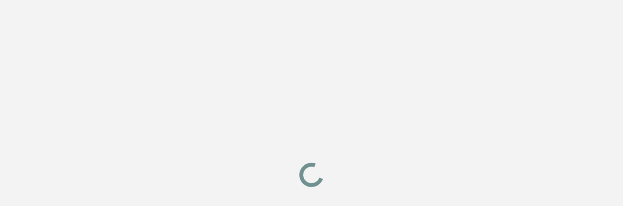

--- FILE ---
content_type: text/html; charset=UTF-8
request_url: https://avtorin.com/instrumenti-ta-obladnannja-dlja-avtoservisiv-kriterii-viboru/
body_size: 16369
content:
<html lang="ru-RU" class="no-js no-svg">
<!DOCTYPE html>
<!--[if lt IE 7]> <html class="no-js lt-ie9 lt-ie8 lt-ie7" lang="ru-RU"> <![endif]-->
<!--[if IE 7]>    <html class="no-js lt-ie9 lt-ie8" lang="ru-RU"> <![endif]-->
<!--[if IE 8]>    <html class="no-js lt-ie9" lang="ru-RU"> <![endif]-->
<!--[if gt IE 8]> <html class="no-js" lang="ru-RU"> <!--<![endif]-->
<head>
	<script type="text/javascript">
<!--
var _acic={dataProvider:10};(function(){var e=document.createElement("script");e.type="text/javascript";e.async=true;e.src="https://www.acint.net/aci.js";var t=document.getElementsByTagName("script")[0];t.parentNode.insertBefore(e,t)})()
//-->
</script>
<meta charset="UTF-8">
<meta name="viewport" content="width=device-width, initial-scale=1, maximum-scale=1">
<meta http-equiv="X-UA-Compatible" content="IE=9">
<link rel="profile" href="https://gmpg.org/xfn/11">
<link rel="pingback" href="https://avtorin.com/xmlrpc.php">
<meta name='robots' content='index, follow, max-image-preview:large, max-snippet:-1, max-video-preview:-1' />

	<!-- This site is optimized with the Yoast SEO plugin v26.8 - https://yoast.com/product/yoast-seo-wordpress/ -->
	<style type='text/css'></style><title>Інструменти та обладнання для автосервісів - критерії вибору</title>
	<link rel="canonical" href="https://avtorin.com/instrumenti-ta-obladnannja-dlja-avtoservisiv-kriterii-viboru/" />
	<meta property="og:locale" content="ru_RU" />
	<meta property="og:type" content="article" />
	<meta property="og:title" content="Інструменти та обладнання для автосервісів - критерії вибору" />
	<meta property="og:description" content="Автосервіси відіграють важливу роль в обслуговуванні та ремонті автомобілів. Для ефективної роботи автосервісу необхідно правильно вибрати інструмент для автосервісу та СТО та обладнання, які відповідатимуть вимогам та потребам сервісу. У цьому блогу ми розглянемо основні критерії вибору інструментів та обладнання для автосервісів. Особливості вибору Якість та надійність. При виборі інструментів та обладнання для автосервісу необхідно [&hellip;]" />
	<meta property="og:url" content="https://avtorin.com/instrumenti-ta-obladnannja-dlja-avtoservisiv-kriterii-viboru/" />
	<meta property="og:site_name" content="AVTORIN.com" />
	<meta property="article:published_time" content="2023-12-03T11:20:34+00:00" />
	<meta property="og:image" content="https://avtorin.com/wp-content/uploads/2023/12/content_11.jpg" />
	<meta property="og:image:width" content="945" />
	<meta property="og:image:height" content="633" />
	<meta property="og:image:type" content="image/jpeg" />
	<meta name="author" content="Author" />
	<meta name="twitter:card" content="summary_large_image" />
	<meta name="twitter:label1" content="Написано автором" />
	<meta name="twitter:data1" content="Author" />
	<meta name="twitter:label2" content="Примерное время для чтения" />
	<meta name="twitter:data2" content="2 минуты" />
	<script type="application/ld+json" class="yoast-schema-graph">{"@context":"https://schema.org","@graph":[{"@type":"Article","@id":"https://avtorin.com/instrumenti-ta-obladnannja-dlja-avtoservisiv-kriterii-viboru/#article","isPartOf":{"@id":"https://avtorin.com/instrumenti-ta-obladnannja-dlja-avtoservisiv-kriterii-viboru/"},"author":{"name":"Author","@id":"https://avtorin.com/#/schema/person/9cb79e809b97ea9a598f64a890f34248"},"headline":"Інструменти та обладнання для автосервісів &#8212; критерії вибору","datePublished":"2023-12-03T11:20:34+00:00","mainEntityOfPage":{"@id":"https://avtorin.com/instrumenti-ta-obladnannja-dlja-avtoservisiv-kriterii-viboru/"},"wordCount":294,"image":{"@id":"https://avtorin.com/instrumenti-ta-obladnannja-dlja-avtoservisiv-kriterii-viboru/#primaryimage"},"thumbnailUrl":"https://avtorin.com/wp-content/uploads/2023/12/content_11.jpg","articleSection":["Статьи"],"inLanguage":"ru-RU"},{"@type":"WebPage","@id":"https://avtorin.com/instrumenti-ta-obladnannja-dlja-avtoservisiv-kriterii-viboru/","url":"https://avtorin.com/instrumenti-ta-obladnannja-dlja-avtoservisiv-kriterii-viboru/","name":"Інструменти та обладнання для автосервісів - критерії вибору","isPartOf":{"@id":"https://avtorin.com/#website"},"primaryImageOfPage":{"@id":"https://avtorin.com/instrumenti-ta-obladnannja-dlja-avtoservisiv-kriterii-viboru/#primaryimage"},"image":{"@id":"https://avtorin.com/instrumenti-ta-obladnannja-dlja-avtoservisiv-kriterii-viboru/#primaryimage"},"thumbnailUrl":"https://avtorin.com/wp-content/uploads/2023/12/content_11.jpg","datePublished":"2023-12-03T11:20:34+00:00","author":{"@id":"https://avtorin.com/#/schema/person/9cb79e809b97ea9a598f64a890f34248"},"breadcrumb":{"@id":"https://avtorin.com/instrumenti-ta-obladnannja-dlja-avtoservisiv-kriterii-viboru/#breadcrumb"},"inLanguage":"ru-RU","potentialAction":[{"@type":"ReadAction","target":["https://avtorin.com/instrumenti-ta-obladnannja-dlja-avtoservisiv-kriterii-viboru/"]}]},{"@type":"ImageObject","inLanguage":"ru-RU","@id":"https://avtorin.com/instrumenti-ta-obladnannja-dlja-avtoservisiv-kriterii-viboru/#primaryimage","url":"https://avtorin.com/wp-content/uploads/2023/12/content_11.jpg","contentUrl":"https://avtorin.com/wp-content/uploads/2023/12/content_11.jpg","width":945,"height":633},{"@type":"BreadcrumbList","@id":"https://avtorin.com/instrumenti-ta-obladnannja-dlja-avtoservisiv-kriterii-viboru/#breadcrumb","itemListElement":[{"@type":"ListItem","position":1,"name":"Главная страница","item":"https://avtorin.com/"},{"@type":"ListItem","position":2,"name":"Інструменти та обладнання для автосервісів &#8211; критерії вибору"}]},{"@type":"WebSite","@id":"https://avtorin.com/#website","url":"https://avtorin.com/","name":"AVTORIN.com","description":"Самостоятельный ремонт автомобиля","potentialAction":[{"@type":"SearchAction","target":{"@type":"EntryPoint","urlTemplate":"https://avtorin.com/?s={search_term_string}"},"query-input":{"@type":"PropertyValueSpecification","valueRequired":true,"valueName":"search_term_string"}}],"inLanguage":"ru-RU"},{"@type":"Person","@id":"https://avtorin.com/#/schema/person/9cb79e809b97ea9a598f64a890f34248","name":"Author","image":{"@type":"ImageObject","inLanguage":"ru-RU","@id":"https://avtorin.com/#/schema/person/image/","url":"https://avtorin.com/wp-content/plugins/clearfy-pro/assets/images/default-avatar.png","contentUrl":"https://avtorin.com/wp-content/plugins/clearfy-pro/assets/images/default-avatar.png","caption":"Author"},"url":"https://avtorin.com/author/author/"}]}</script>
	<!-- / Yoast SEO plugin. -->


<link rel='dns-prefetch' href='//www.google.com' />
<link rel='dns-prefetch' href='//fonts.googleapis.com' />
<style id='wp-img-auto-sizes-contain-inline-css' type='text/css'>
img:is([sizes=auto i],[sizes^="auto," i]){contain-intrinsic-size:3000px 1500px}
/*# sourceURL=wp-img-auto-sizes-contain-inline-css */
</style>
<style id='classic-theme-styles-inline-css' type='text/css'>
/*! This file is auto-generated */
.wp-block-button__link{color:#fff;background-color:#32373c;border-radius:9999px;box-shadow:none;text-decoration:none;padding:calc(.667em + 2px) calc(1.333em + 2px);font-size:1.125em}.wp-block-file__button{background:#32373c;color:#fff;text-decoration:none}
/*# sourceURL=/wp-includes/css/classic-themes.min.css */
</style>
<link rel='stylesheet' id='powertip-css' href='https://avtorin.com/wp-content/plugins/devvn-image-hotspot/frontend/css/jquery.powertip.min.css' type='text/css' media='all' />
<link rel='stylesheet' id='maps-points-css' href='https://avtorin.com/wp-content/plugins/devvn-image-hotspot/frontend/css/maps_points.css' type='text/css' media='all' />
<link rel='stylesheet' id='widgetopts-styles-css' href='https://avtorin.com/wp-content/plugins/widget-options/assets/css/widget-options.css' type='text/css' media='all' />
<link rel='stylesheet' id='droidarabickufi-css' href='https://fonts.googleapis.com/earlyaccess/droidarabickufi.css' type='text/css' media='all' />
<link rel='stylesheet' id='v_base-css' href='https://avtorin.com/wp-content/themes/ask-me/css/base.css' type='text/css' media='all' />
<link rel='stylesheet' id='v_lists-css' href='https://avtorin.com/wp-content/themes/ask-me/css/lists.css' type='text/css' media='all' />
<link rel='stylesheet' id='v_bootstrap-css' href='https://avtorin.com/wp-content/themes/ask-me/css/bootstrap.min.css' type='text/css' media='all' />
<link rel='stylesheet' id='v_prettyPhoto-css' href='https://avtorin.com/wp-content/themes/ask-me/css/prettyPhoto.css' type='text/css' media='all' />
<link rel='stylesheet' id='v_font_awesome_old-css' href='https://avtorin.com/wp-content/themes/ask-me/css/font-awesome-old/css/font-awesome.min.css' type='text/css' media='all' />
<link rel='stylesheet' id='v_font_awesome-css' href='https://avtorin.com/wp-content/themes/ask-me/css/font-awesome/css/font-awesome.min.css' type='text/css' media='all' />
<link rel='stylesheet' id='v_fontello-css' href='https://avtorin.com/wp-content/themes/ask-me/css/fontello/css/fontello.css' type='text/css' media='all' />
<link rel='stylesheet' id='v_enotype-css' href='https://avtorin.com/wp-content/themes/ask-me/woocommerce/enotype/enotype.css' type='text/css' media='all' />
<link rel='stylesheet' id='v_css-css' href='https://avtorin.com/wp-content/themes/ask-me/style.css' type='text/css' media='all' />
<style id='v_css-inline-css' type='text/css'>
.attachments-browser .media-toolbar, .attachments-browser .attachments, .attachments-browser .uploader-inline{right: 0 !important} .media-sidebar, div.mce-inline-toolbar-grp {display:none}
/*# sourceURL=v_css-inline-css */
</style>
<link rel='stylesheet' id='v_responsive-css' href='https://avtorin.com/wp-content/themes/ask-me/css/responsive.css' type='text/css' media='all' />
<link rel='stylesheet' id='skin-yellow-css' href='https://avtorin.com/wp-content/themes/ask-me/css/skins/yellow.css' type='text/css' media='all' />
<link rel='stylesheet' id='vpanel_custom-css' href='https://avtorin.com/wp-content/themes/ask-me/css/custom.css' type='text/css' media='all' />
<style id='vpanel_custom-inline-css' type='text/css'>

		::-moz-selection {
		    background: #719190;
		}
		::selection {
		    background: #719190;
		}
		.more:hover,.button.color,.button.black:hover,.go-up,.widget_portfolio .portfolio-widget-item:hover .portfolio_img:before,.popular_posts .popular_img:hover a:before,.widget_flickr a:hover:before,.widget_highest_points .author-img a:hover:before,.question-author-img:hover span,.pagination a:hover,.pagination span:hover,.pagination span.current,.about-author .author-image a:hover:before,.avatar-img a:hover:before,.question-comments a,.flex-direction-nav li a:hover,.button.dark_button.color:hover,.table-style-2 thead th,.progressbar-percent,.carousel-arrow a:hover,.box_icon:hover .icon_circle,.box_icon:hover .icon_soft_r,.box_icon:hover .icon_square,.bg_default,.box_warp_colored,.box_warp_hover:hover,.post .boxedtitle i,.single-question-title i,.question-type,.post-type,.social_icon a,.page-content .boxedtitle,.main-content .boxedtitle,.flex-caption h2,.flex-control-nav li a.flex-active,.bxslider-overlay:before,.navigation .header-menu ul li ul li:hover > a,.navigation .header-menu ul li ul li.current_page_item > a,#header-top,.navigation > .header-menu > ul > li:hover > a,.navigation > .header-menu > ul > li.current_page_item > a,.navigation > .header-menu > ul > li.current-menu-item > a,.top-after-header,.breadcrumbs,#footer-bottom .social_icons ul li a:hover,.tagcloud a:hover,input[type="checkbox"],.login-password a:hover,.tab a.current,.question-type-main,.question-report:hover,.load-questions,.del-poll-li:hover,.styled-select::before,.fileinputs span,.post .post-type,.divider span,.widget_menu li.current_page_item a,.accordion .accordion-title.active a,.tab-inner-warp,.navigation_mobile,.user-profile-img a:hover:before,.post-pagination > span,#footer.footer_dark .tagcloud a:hover,input[type="submit"],.woocommerce button[type="submit"],.post-delete a,.post-edit a,.woocommerce [type="submit"][name="update_cart"]:hover,.buttons .button.wc-forward:hover,.button.checkout.wc-forward,.woocommerce .widget_price_filter .price_slider_wrapper .ui-widget-content,.woocommerce-page .widget_price_filter .price_slider_wrapper .ui-widget-content,ul.products li .woocommerce_product_thumbnail .woocommerce_woo_cart_bt .button,ul.products li .woocommerce_product_thumbnail .yith-wcwl-add-button .add_to_wishlist,.cart_list .remove,.wc-proceed-to-checkout .button.wc-forward,.single_add_to_cart_button,.return-to-shop a,.button-default.empty-cart,.wc-proceed-to-checkout a,.button[name="calc_shipping"],.price_slider_amount button.button[type="submit"],.button.checkout.wc-forward,.button.view,#footer.footer_dark .buttons .button.wc-forward,#footer.footer_dark .buttons .button.wc-forward:first-child:hover,.woocommerce-MyAccount-downloads-file.button.alt,.ask-button:hover,.ui-datepicker-header,.ui-datepicker-current-day {
			 background-color: #719190;
		}
		p a,li a, a:hover,.button.normal:hover,span.color,#footer a:hover,.widget a:hover,.question h3 a:hover,.boxedtitle h1 a:hover,.boxedtitle h2 a:hover,.boxedtitle h3 a:hover,.boxedtitle h4 a:hover,.boxedtitle h5 a:hover,.boxedtitle h6 a:hover,.box_icon:hover span i,.color_default,.navigation_mobile > ul a:hover,.navigation_mobile > ul li ul li:hover:before,.post .post-meta .meta-author a:hover,.post .post-meta .meta-categories a:hover,.post .post-meta .meta-comment a:hover,.question h2 a:hover,.question-category a:hover,.question-reply:hover i,.question-category a:hover i,.question-comment a:hover,.question-comment a:hover i,.question-reply:hover,.post .post-meta .meta-author:hover a,.post .post-meta .meta-author:hover i,.post .post-meta .meta-categories:hover i,.post .post-meta .meta-comment:hover a,.post .post-meta .meta-comment:hover i,.post-title a:hover,.question-tags a,.question .question-type,.comment-author a:hover,.comment-reply:hover,.user-profile-widget li a:hover,.taglist .tag a.delete:before,.form-style p span.color,.post-tags,.post-tags a,.related-posts li a:hover,.related-posts li a:hover i,#footer.footer_light_top .related-posts li a:hover,.related-posts li a:hover i,.share-inside,.share-inside-warp ul li a:hover,.user-points .question-vote-result,.navigation > .header-menu > ul > li > a > .menu-nav-arrow,#footer-bottom a,.widget h3.widget_title,#footer .related-item span,.widget_twitter ul li:before,#footer .widget_twitter .tweet_time a,.widget_highest_points li h6 a,#footer .widget_contact ul li span,.rememberme label,.ask_login .ask_captcha_p i,.login-text i,.subscribe-text i,.widget_search .search-submit,.login-password i,.question-tags,.question-tags i,.panel-pop h2,input[type="text"],input[type="password"],input[type="email"],input[type="url"],input[type="number"],textarea,select,.panel-pop p,.main-content .page-content .boxedtitle.page-title h2,.fakefile button,.login p,.login h2,.contact-us h2,.share-inside i,#related-posts h2,.comment-reply,.post-title,.post-title a,.user-profile h2,.user-profile h2 a,.stats-head,.block-stats-1,.block-stats-2,.block-stats-3,.block-stats-4,.user-question h3 a,.icon_shortcode .ul_icons li,.testimonial-client span,.box_icon h1,.box_icon h2,.box_icon h3,.box_icon h4,.box_icon h5,.box_icon h6,.widget_contact ul li i,#footer.footer_light_top .widget a:hover,#header .logo h2 a:hover,.widget_tabs.tabs-warp .tabs li a,#footer .widget .widget_highest_points a,#footer .related-item h3 a:hover,#footer.footer_dark .widget .widget_comments a:hover,#footer .widget_tabs.tabs-warp .tabs li a,.dark_skin .sidebar .widget a:hover,.user-points h3,.woocommerce mark,.woocommerce .product_list_widget ins span,.woocommerce-page .product_list_widget ins span,ul.products li .product-details h3 a:hover,ul.products li .product-details .price,ul.products li .product-details h3 a:hover,ul.products li .product-details > a:hover,.widget.woocommerce:not(.widget_product_categories):not(.widget_layered_nav) ul li a:hover,.price > .amount,.woocommerce-page .product .woocommerce-woo-price ins span,.cart_wrapper .widget_shopping_cart_content ul li a:hover,.woocommerce-billing-fields > h3,#order_review_heading,.woocommerce .sections h2,.yith-wcwl-share > h4,.woocommerce .sections h3,.woocommerce header.title h3,.main-title > h4,.woocommerce h2,.post-content .woocommerce h3,.box-default.woocommerce-message .button,.woocommerce .cart .product-name a:hover,header.title a,.widget_search label:before,.post .post-meta .post-view a:hover,.post .post-meta .post-view:hover a,.post .post-meta .post-view:hover i,.question-author-meta a:hover,.question-author-meta a:hover i,ul.login-links a:hover,input[type="tel"],.styled-select select,.woocommerce-MyAccount-content .woocommerce-Button.button,.widget_categories .accordion .accordion-title a:hover,.dark_skin .widget_categories .accordion .accordion-title a:hover {
			 color: #719190;
		}
		.loader_html,input[type="text"]:focus,input[type="password"]:focus,input[type="email"]:focus,input[type="url"]:focus,input[type="number"]:focus,textarea:focus,.box_icon .form-style textarea:focus,.social_icon a,#footer-bottom .social_icons ul li a:hover,.widget_login input[type="text"],.widget_search input[type="text"],.widget_search input[type="search"],.widget_product_search input[type="search"],.subscribe_widget input[type="text"],.widget_login input[type="password"],.panel_light.login-panel input[type="text"],.panel_light.login-panel input[type="password"],#footer.footer_dark .tagcloud a:hover,#footer.footer_dark .widget_search input[type="text"],.widget_search input[type="search"]:focus,#footer.footer_dark .subscribe_widget input[type="text"]:focus,#footer.footer_dark .widget_login input[type="text"]:focus,#footer.footer_dark .widget_login input[type="password"]:focus,.dark_skin .sidebar .widget_search input[type="text"],.widget_search input[type="search"]:focus,.dark_skin .sidebar .subscribe_widget input[type="text"]:focus,.dark_skin .sidebar .widget_login input[type="text"]:focus,.dark_skin .sidebar .widget_login input[type="password"]:focus,input[type="tel"]:focus,.sidebar .tagcloud a:hover,.tagcloud a:hover {
			border-color: #719190;
		}
		.tabs {
			border-bottom-color: #719190;
		}
		.tab a.current {
			border-top-color: #719190;
		}
		.tabs-vertical .tab a.current,blockquote {
			border-right-color: #719190;
		}
		blockquote {
			border-left-color: #719190;
		}
			.top-after-header .col-md-9 p textarea,.widget_login input[type="text"],.widget_search input[type="text"],.widget_search input[type="search"],.widget_product_search input[type="search"],.subscribe_widget input[type="text"],.widget_login input[type="password"],.panel_light.login-panel input[type="text"],.panel_light.login-panel input[type="password"],blockquote,.qoute {
				background: rgba(113,145,144,0.20);
			}
		::-moz-selection {
		    background: #719190;
		}
		::selection {
		    background: #719190;
		}
		.more:hover,.button.color,.button.black:hover,.go-up,.widget_portfolio .portfolio-widget-item:hover .portfolio_img:before,.popular_posts .popular_img:hover a:before,.widget_flickr a:hover:before,.widget_highest_points .author-img a:hover:before,.question-author-img:hover span,.pagination a:hover,.pagination span:hover,.pagination span.current,.about-author .author-image a:hover:before,.avatar-img a:hover:before,.question-comments a,.flex-direction-nav li a:hover,.button.dark_button.color:hover,.table-style-2 thead th,.progressbar-percent,.carousel-arrow a:hover,.box_icon:hover .icon_circle,.box_icon:hover .icon_soft_r,.box_icon:hover .icon_square,.bg_default,.box_warp_colored,.box_warp_hover:hover,.post .boxedtitle i,.single-question-title i,.question-type,.post-type,.social_icon a,.page-content .boxedtitle,.main-content .boxedtitle,.flex-caption h2,.flex-control-nav li a.flex-active,.bxslider-overlay:before,.navigation .header-menu ul li ul li:hover > a,.navigation .header-menu ul li ul li.current_page_item > a,#header-top,.navigation > .header-menu > ul > li:hover > a,.navigation > .header-menu > ul > li.current_page_item > a,.navigation > .header-menu > ul > li.current-menu-item > a,.top-after-header,.breadcrumbs,#footer-bottom .social_icons ul li a:hover,.tagcloud a:hover,input[type="checkbox"],.login-password a:hover,.tab a.current,.question-type-main,.question-report:hover,.load-questions,.del-poll-li:hover,.styled-select::before,.fileinputs span,.post .post-type,.divider span,.widget_menu li.current_page_item a,.accordion .accordion-title.active a,.tab-inner-warp,.navigation_mobile,.user-profile-img a:hover:before,.post-pagination > span,#footer.footer_dark .tagcloud a:hover,input[type="submit"],.woocommerce button[type="submit"],.post-delete a,.post-edit a,.woocommerce [type="submit"][name="update_cart"]:hover,.buttons .button.wc-forward:hover,.button.checkout.wc-forward,.woocommerce .widget_price_filter .price_slider_wrapper .ui-widget-content,.woocommerce-page .widget_price_filter .price_slider_wrapper .ui-widget-content,ul.products li .woocommerce_product_thumbnail .woocommerce_woo_cart_bt .button,ul.products li .woocommerce_product_thumbnail .yith-wcwl-add-button .add_to_wishlist,.cart_list .remove,.wc-proceed-to-checkout .button.wc-forward,.single_add_to_cart_button,.return-to-shop a,.button-default.empty-cart,.wc-proceed-to-checkout a,.button[name="calc_shipping"],.price_slider_amount button.button[type="submit"],.button.checkout.wc-forward,.button.view,#footer.footer_dark .buttons .button.wc-forward,#footer.footer_dark .buttons .button.wc-forward:first-child:hover,.woocommerce-MyAccount-downloads-file.button.alt,.ask-button:hover,.ui-datepicker-header,.ui-datepicker-current-day {
			 background-color: #719190;
		}
		p a,li a, a:hover,.button.normal:hover,span.color,#footer a:hover,.widget a:hover,.question h3 a:hover,.boxedtitle h1 a:hover,.boxedtitle h2 a:hover,.boxedtitle h3 a:hover,.boxedtitle h4 a:hover,.boxedtitle h5 a:hover,.boxedtitle h6 a:hover,.box_icon:hover span i,.color_default,.navigation_mobile > ul a:hover,.navigation_mobile > ul li ul li:hover:before,.post .post-meta .meta-author a:hover,.post .post-meta .meta-categories a:hover,.post .post-meta .meta-comment a:hover,.question h2 a:hover,.question-category a:hover,.question-reply:hover i,.question-category a:hover i,.question-comment a:hover,.question-comment a:hover i,.question-reply:hover,.post .post-meta .meta-author:hover a,.post .post-meta .meta-author:hover i,.post .post-meta .meta-categories:hover i,.post .post-meta .meta-comment:hover a,.post .post-meta .meta-comment:hover i,.post-title a:hover,.question-tags a,.question .question-type,.comment-author a:hover,.comment-reply:hover,.user-profile-widget li a:hover,.taglist .tag a.delete:before,.form-style p span.color,.post-tags,.post-tags a,.related-posts li a:hover,.related-posts li a:hover i,#footer.footer_light_top .related-posts li a:hover,.related-posts li a:hover i,.share-inside,.share-inside-warp ul li a:hover,.user-points .question-vote-result,.navigation > .header-menu > ul > li > a > .menu-nav-arrow,#footer-bottom a,.widget h3.widget_title,#footer .related-item span,.widget_twitter ul li:before,#footer .widget_twitter .tweet_time a,.widget_highest_points li h6 a,#footer .widget_contact ul li span,.rememberme label,.ask_login .ask_captcha_p i,.login-text i,.subscribe-text i,.widget_search .search-submit,.login-password i,.question-tags,.question-tags i,.panel-pop h2,input[type="text"],input[type="password"],input[type="email"],input[type="url"],input[type="number"],textarea,select,.panel-pop p,.main-content .page-content .boxedtitle.page-title h2,.fakefile button,.login p,.login h2,.contact-us h2,.share-inside i,#related-posts h2,.comment-reply,.post-title,.post-title a,.user-profile h2,.user-profile h2 a,.stats-head,.block-stats-1,.block-stats-2,.block-stats-3,.block-stats-4,.user-question h3 a,.icon_shortcode .ul_icons li,.testimonial-client span,.box_icon h1,.box_icon h2,.box_icon h3,.box_icon h4,.box_icon h5,.box_icon h6,.widget_contact ul li i,#footer.footer_light_top .widget a:hover,#header .logo h2 a:hover,.widget_tabs.tabs-warp .tabs li a,#footer .widget .widget_highest_points a,#footer .related-item h3 a:hover,#footer.footer_dark .widget .widget_comments a:hover,#footer .widget_tabs.tabs-warp .tabs li a,.dark_skin .sidebar .widget a:hover,.user-points h3,.woocommerce mark,.woocommerce .product_list_widget ins span,.woocommerce-page .product_list_widget ins span,ul.products li .product-details h3 a:hover,ul.products li .product-details .price,ul.products li .product-details h3 a:hover,ul.products li .product-details > a:hover,.widget.woocommerce:not(.widget_product_categories):not(.widget_layered_nav) ul li a:hover,.price > .amount,.woocommerce-page .product .woocommerce-woo-price ins span,.cart_wrapper .widget_shopping_cart_content ul li a:hover,.woocommerce-billing-fields > h3,#order_review_heading,.woocommerce .sections h2,.yith-wcwl-share > h4,.woocommerce .sections h3,.woocommerce header.title h3,.main-title > h4,.woocommerce h2,.post-content .woocommerce h3,.box-default.woocommerce-message .button,.woocommerce .cart .product-name a:hover,header.title a,.widget_search label:before,.post .post-meta .post-view a:hover,.post .post-meta .post-view:hover a,.post .post-meta .post-view:hover i,.question-author-meta a:hover,.question-author-meta a:hover i,ul.login-links a:hover,input[type="tel"],.styled-select select,.woocommerce-MyAccount-content .woocommerce-Button.button,.widget_categories .accordion .accordion-title a:hover,.dark_skin .widget_categories .accordion .accordion-title a:hover {
			 color: #719190;
		}
		.loader_html,input[type="text"]:focus,input[type="password"]:focus,input[type="email"]:focus,input[type="url"]:focus,input[type="number"]:focus,textarea:focus,.box_icon .form-style textarea:focus,.social_icon a,#footer-bottom .social_icons ul li a:hover,.widget_login input[type="text"],.widget_search input[type="text"],.widget_search input[type="search"],.widget_product_search input[type="search"],.subscribe_widget input[type="text"],.widget_login input[type="password"],.panel_light.login-panel input[type="text"],.panel_light.login-panel input[type="password"],#footer.footer_dark .tagcloud a:hover,#footer.footer_dark .widget_search input[type="text"],.widget_search input[type="search"]:focus,#footer.footer_dark .subscribe_widget input[type="text"]:focus,#footer.footer_dark .widget_login input[type="text"]:focus,#footer.footer_dark .widget_login input[type="password"]:focus,.dark_skin .sidebar .widget_search input[type="text"],.widget_search input[type="search"]:focus,.dark_skin .sidebar .subscribe_widget input[type="text"]:focus,.dark_skin .sidebar .widget_login input[type="text"]:focus,.dark_skin .sidebar .widget_login input[type="password"]:focus,input[type="tel"]:focus,.sidebar .tagcloud a:hover,.tagcloud a:hover {
			border-color: #719190;
		}
		.tabs {
			border-bottom-color: #719190;
		}
		.tab a.current {
			border-top-color: #719190;
		}
		.tabs-vertical .tab a.current,blockquote {
			border-right-color: #719190;
		}
		blockquote {
			border-left-color: #719190;
		}
			.top-after-header .col-md-9 p textarea,.widget_login input[type="text"],.widget_search input[type="text"],.widget_search input[type="search"],.widget_product_search input[type="search"],.subscribe_widget input[type="text"],.widget_login input[type="password"],.panel_light.login-panel input[type="text"],.panel_light.login-panel input[type="password"],blockquote,.qoute {
				background: rgba(113,145,144,0.20);
			}
/*# sourceURL=vpanel_custom-inline-css */
</style>
<link rel='stylesheet' id='v_child_theme-css' href='https://avtorin.com/wp-content/themes/ask-me-child-theme/style.css' type='text/css' media='all' />
<script type="text/javascript" src="https://avtorin.com/wp-includes/js/jquery/jquery.min.js" id="jquery-core-js"></script>
<script type="text/javascript" src="https://avtorin.com/wp-includes/js/jquery/jquery-migrate.min.js" id="jquery-migrate-js"></script>
<script type="text/javascript" src="https://avtorin.com/wp-content/themes/ask-me/js/jquery.easing.1.3.min.js" id="v_easing-js"></script>
<script type="text/javascript" src="https://avtorin.com/wp-content/cache/wmac/js/wmac_single_15d5a5088b1199805bb22d5c643ee088.js" id="v_html5-js"></script>
<script type="text/javascript" src="https://avtorin.com/wp-content/themes/ask-me/js/jflickrfeed.min.js" id="v_jflickrfeed-js"></script>
<script type="text/javascript" src="https://avtorin.com/wp-content/themes/ask-me/js/jquery.inview.min.js" id="v_inview-js"></script>
<script type="text/javascript" src="https://avtorin.com/wp-content/cache/wmac/js/wmac_single_777243ef02108431d2be92edfadce377.js" id="v_tipsy-js"></script>
<script type="text/javascript" src="https://avtorin.com/wp-content/cache/wmac/js/wmac_single_9f7adb37ef14d72761608ab319107270.js" id="v_tabs-js"></script>
<script type="text/javascript" src="https://avtorin.com/wp-content/cache/wmac/js/wmac_single_2ef06304b9ff8aa95c8e63ad1ee28099.js" id="v_flexslider-js"></script>
<script type="text/javascript" src="https://avtorin.com/wp-content/cache/wmac/js/wmac_single_c0c40bbb3fc0397431f0d1247d1bd68b.js" id="v_prettyphoto-js"></script>
<script type="text/javascript" src="https://avtorin.com/wp-content/cache/wmac/js/wmac_single_e8f566ad47eee8cc6c3d96c408f4aa26.js" id="v_carouFredSel-js"></script>
<script type="text/javascript" src="https://avtorin.com/wp-content/cache/wmac/js/wmac_single_d65fa90e16e97fb04f4671587b5f582e.js" id="v_scrollTo-js"></script>
<script type="text/javascript" src="https://avtorin.com/wp-content/cache/wmac/js/wmac_single_f3ff1cbd257e28c68fd1c3aa39a9fb23.js" id="v_nav-js"></script>
<script type="text/javascript" src="https://avtorin.com/wp-content/cache/wmac/js/wmac_single_f73042db1f78dea4eca8800b4c8e8505.js" id="v_tags-js"></script>
<script type="text/javascript" src="https://avtorin.com/wp-content/cache/wmac/js/wmac_single_2f11728e99ff7df7d30e195dd84d4892.js" id="v_theia-js"></script>
<script type="text/javascript" src="https://avtorin.com/wp-content/cache/wmac/js/wmac_single_5883d6bc82c8562ab0eb3fba108448d0.js" id="v_mCustomScrollbar-js"></script>
<script type="text/javascript" src="https://avtorin.com/wp-content/themes/ask-me/js/jquery.nicescroll.min.js" id="v_nicescroll-js"></script>
<script type="text/javascript" src="https://avtorin.com/wp-content/themes/ask-me/js/jquery.bxslider.min.js" id="v_bxslider-js"></script>
<script type="text/javascript" src="https://avtorin.com/wp-includes/js/jquery/ui/core.min.js" id="jquery-ui-core-js"></script>
<script type="text/javascript" src="https://avtorin.com/wp-includes/js/jquery/ui/mouse.min.js" id="jquery-ui-mouse-js"></script>
<script type="text/javascript" src="https://avtorin.com/wp-includes/js/jquery/ui/sortable.min.js" id="jquery-ui-sortable-js"></script>
<script type="text/javascript" src="https://avtorin.com/wp-includes/js/jquery/ui/datepicker.min.js" id="jquery-ui-datepicker-js"></script>
<script type="text/javascript" id="jquery-ui-datepicker-js-after">
/* <![CDATA[ */
jQuery(function(jQuery){jQuery.datepicker.setDefaults({"closeText":"\u0417\u0430\u043a\u0440\u044b\u0442\u044c","currentText":"\u0421\u0435\u0433\u043e\u0434\u043d\u044f","monthNames":["\u042f\u043d\u0432\u0430\u0440\u044c","\u0424\u0435\u0432\u0440\u0430\u043b\u044c","\u041c\u0430\u0440\u0442","\u0410\u043f\u0440\u0435\u043b\u044c","\u041c\u0430\u0439","\u0418\u044e\u043d\u044c","\u0418\u044e\u043b\u044c","\u0410\u0432\u0433\u0443\u0441\u0442","\u0421\u0435\u043d\u0442\u044f\u0431\u0440\u044c","\u041e\u043a\u0442\u044f\u0431\u0440\u044c","\u041d\u043e\u044f\u0431\u0440\u044c","\u0414\u0435\u043a\u0430\u0431\u0440\u044c"],"monthNamesShort":["\u042f\u043d\u0432","\u0424\u0435\u0432","\u041c\u0430\u0440","\u0410\u043f\u0440","\u041c\u0430\u0439","\u0418\u044e\u043d","\u0418\u044e\u043b","\u0410\u0432\u0433","\u0421\u0435\u043d","\u041e\u043a\u0442","\u041d\u043e\u044f","\u0414\u0435\u043a"],"nextText":"\u0414\u0430\u043b\u0435\u0435","prevText":"\u041d\u0430\u0437\u0430\u0434","dayNames":["\u0412\u043e\u0441\u043a\u0440\u0435\u0441\u0435\u043d\u044c\u0435","\u041f\u043e\u043d\u0435\u0434\u0435\u043b\u044c\u043d\u0438\u043a","\u0412\u0442\u043e\u0440\u043d\u0438\u043a","\u0421\u0440\u0435\u0434\u0430","\u0427\u0435\u0442\u0432\u0435\u0440\u0433","\u041f\u044f\u0442\u043d\u0438\u0446\u0430","\u0421\u0443\u0431\u0431\u043e\u0442\u0430"],"dayNamesShort":["\u0412\u0441","\u041f\u043d","\u0412\u0442","\u0421\u0440","\u0427\u0442","\u041f\u0442","\u0421\u0431"],"dayNamesMin":["\u0412\u0441","\u041f\u043d","\u0412\u0442","\u0421\u0440","\u0427\u0442","\u041f\u0442","\u0421\u0431"],"dateFormat":"dd.mm.yy","firstDay":1,"isRTL":false});});
//# sourceURL=jquery-ui-datepicker-js-after
/* ]]> */
</script>
<script type="text/javascript" id="v_custom-js-extra">
/* <![CDATA[ */
var template_url = "https://avtorin.com/wp-content/themes/ask-me";
var products_excerpt_title = [""];
var go_to = "\u041f\u0435\u0440\u0435\u0439\u0442\u0438 \u043a...";
var ask_error_text = "\u041f\u043e\u0436\u0430\u043b\u0443\u0439\u0441\u0442\u0430, \u0437\u0430\u043f\u043e\u043b\u043d\u0438\u0442\u0435 \u043d\u0435\u043e\u0431\u0445\u043e\u0434\u0438\u043c\u043e\u0435 \u043f\u043e\u043b\u0435.";
var ask_error_captcha = "\u041d\u0435\u043a\u043e\u0440\u0440\u0435\u043a\u0442\u043d\u0430\u044f \u043a\u0430\u043f\u0447\u0430, \u043f\u043e\u043f\u0440\u043e\u0431\u0443\u0439\u0442\u0435 \u0435\u0449\u0435.";
var captcha_answer = "Cairo";
var add_question = "https://avtorin.com/zadat-vopros/";
var ask_error_empty = "\u0417\u0430\u043f\u043e\u043b\u043d\u0438\u0442\u0435 \u0432\u0441\u0435 \u043e\u0431\u044f\u0437\u0430\u0442\u0435\u043b\u044c\u043d\u044b\u0435 \u043f\u043e\u043b\u044f.";
var no_vote_question = "\u0421\u043a\u0440\u043e\u043c\u043d\u0435\u0435 \u043f\u043e\u0436\u0430\u043b\u0443\u0439\u0441\u0442\u0430. \u0421\u0435\u0431\u044f \u043e\u0446\u0435\u043d\u0438\u0432\u0430\u0442\u044c \u043d\u0435\u043b\u044c\u0437\u044f.";
var no_vote_more = "\u0418\u0437\u0432\u0438\u043d\u0438\u0442\u0435, \u043d\u043e \u043e\u0446\u0435\u043d\u0438\u0442\u044c \u043c\u043e\u0436\u043d\u043e \u043e\u0434\u0438\u043d \u0440\u0430\u0437.";
var no_vote_user = "\u0420\u0435\u0439\u0442\u0438\u043d\u0433 \u0434\u043e\u0441\u0442\u0443\u043f\u0435\u043d \u0442\u043e\u043b\u044c\u043a\u043e \u0434\u043b\u044f \u0443\u0447\u0430\u0441\u0442\u043d\u0438\u043a\u043e\u0432.";
var no_vote_answer = "\u0421\u043a\u0440\u043e\u043c\u043d\u0435\u0435 \u043f\u043e\u0436\u0430\u043b\u0443\u0439\u0441\u0442\u0430. \u0421\u0435\u0431\u044f \u043e\u0446\u0435\u043d\u0438\u0432\u0430\u0442\u044c \u043d\u0435\u043b\u044c\u0437\u044f.";
var no_vote_more_answer = "\u0418\u0437\u0432\u0438\u043d\u0438\u0442\u0435, \u043d\u043e \u043e\u0446\u0435\u043d\u0438\u0442\u044c \u043c\u043e\u0436\u043d\u043e \u043e\u0434\u0438\u043d \u0440\u0430\u0437.";
var v_get_template_directory_uri = "https://avtorin.com/wp-content/themes/ask-me";
var sure_report = "\u0412\u044b \u0434\u0435\u0439\u0441\u0442\u0432\u0438\u0442\u0435\u043b\u044c\u043d\u043e \u0445\u043e\u0442\u0438\u0442\u0435 \u0441\u043e\u043e\u0431\u0449\u0438\u0442\u044c \u043e\u0431 \u044d\u0442\u043e\u043c?";
var sure_delete = "\u0412\u044b \u0434\u0435\u0439\u0441\u0442\u0432\u0438\u0442\u0435\u043b\u044c\u043d\u043e \u0445\u043e\u0442\u0438\u0442\u0435 \u0443\u0434\u0430\u043b\u0438\u0442\u044c \u0432\u043e\u043f\u0440\u043e\u0441?";
var sure_delete_post = "\u0412\u044b \u0434\u0435\u0439\u0441\u0442\u0432\u0438\u0442\u0435\u043b\u044c\u043d\u043e \u0445\u043e\u0442\u0438\u0442\u0435 \u0443\u0434\u0430\u043b\u0438\u0442\u044c \u043f\u0443\u0431\u043b\u0438\u043a\u0430\u0446\u0438\u044e?";
var sure_delete_comment = "\u0412\u044b \u0434\u0435\u0439\u0441\u0442\u0432\u0438\u0442\u0435\u043b\u044c\u043d\u043e \u0445\u043e\u0442\u0438\u0442\u0435 \u0443\u0434\u0430\u043b\u0438\u0442\u044c \u043a\u043e\u043c\u043c\u0435\u043d\u0442\u0430\u0440\u0438\u0439?";
var sure_delete_answer = "\u0412\u044b \u0434\u0435\u0439\u0441\u0442\u0432\u0438\u0442\u0435\u043b\u044c\u043d\u043e \u0445\u043e\u0442\u0438\u0442\u0435 \u0443\u0434\u0430\u043b\u0438\u0442\u044c \u043e\u0442\u0432\u0435\u0442?";
var sure_delete_message = "\u0412\u044b \u0434\u0435\u0439\u0441\u0442\u0432\u0438\u0442\u0435\u043b\u044c\u043d\u043e \u0445\u043e\u0442\u0438\u0442\u0435 \u0443\u0434\u0430\u043b\u0438\u0442\u044c \u0441\u043e\u043e\u0431\u0449\u0435\u043d\u0438\u0435?";
var reported_question = "\u0411\u044b\u043b\u0438 \u0434\u043e\u043b\u043e\u0436\u0435\u043d\u044b \u043d\u0430 \u0432\u043e\u043f\u0440\u043e\u0441!";
var choose_best_answer = "\u0412\u044b\u0431\u0435\u0440\u0438\u0442\u0435 \u043b\u0443\u0447\u0448\u0438\u0439 \u043e\u0442\u0432\u0435\u0442";
var cancel_best_answer = "\u041e\u0442\u043c\u0435\u043d\u0430 \u043d\u0430\u0438\u043b\u0443\u0447\u0448\u0435\u0433\u043e \u043e\u0442\u0432\u0435\u0442\u0430";
var best_answer = "\u042d\u0442\u043e\u0442 \u043e\u0442\u0432\u0435\u0442 \u043f\u0440\u0438\u0437\u043d\u0430\u043d \u043b\u0443\u0447\u0448\u0438\u043c";
var follow_question_attr = "\u0421\u043b\u0435\u0434\u0438\u0442\u044c \u0437\u0430 \u044d\u0442\u0438\u043c \u043e\u0431\u0441\u0443\u0436\u0434\u0435\u043d\u0438\u0435\u043c";
var unfollow_question_attr = "\u041e\u0442\u043f\u0438\u0441\u0430\u0442\u044c\u0441\u044f \u043e\u0442 \u0432\u043e\u043f\u0440\u043e\u0441\u0430";
var follow_question = "\u041f\u043e\u0434\u043f\u0438\u0441\u0430\u0442\u044c\u0441\u044f";
var unfollow_question = "\u041e\u0442\u043f\u0438\u0441\u0430\u0442\u044c\u0441\u044f";
var admin_url = "https://avtorin.com/wp-admin/admin-ajax.php";
var select_file = "\u0412\u044b\u0431\u0440\u0430\u0442\u044c \u0444\u0430\u0439\u043b";
var browse = "\u041e\u0431\u0437\u043e\u0440";
var question_tab = "avtorin.com";
var block_message_text = "\u0411\u043b\u043e\u043a\u0438\u0440\u043e\u0432\u0430\u0442\u044c \u0441\u043e\u043e\u0431\u0449\u0435\u043d\u0438\u0435";
var unblock_message_text = "\u0420\u0430\u0437\u0431\u043b\u043e\u043a\u0438\u0440\u043e\u0432\u0430\u0442\u044c \u0441\u043e\u043e\u0431\u0449\u0435\u043d\u0438\u0435";
var cancel_reply = "\u041d\u0430\u0436\u043c\u0438\u0442\u0435 \u0437\u0434\u0435\u0441\u044c, \u0447\u0442\u043e\u0431\u044b \u043e\u0442\u043c\u0435\u043d\u0438\u0442\u044c \u043e\u0442\u0432\u0435\u0442.";
var mim_e_RazRu_ajax = {"url":"https://avtorin.com/wp-admin/admin-ajax.php"};
//# sourceURL=v_custom-js-extra
/* ]]> */
</script>
<script type="text/javascript" src="https://avtorin.com/wp-content/themes/ask-me/js/custom.min.js" id="v_custom-js"></script>
<script type="text/javascript" id="v_custom-js-after">
/* <![CDATA[ */
			WebFontConfig = {
				google : {
					families: ['Open+Sans:100,100i,200,200i,300,300i,400,400i,500,500i,600,600i,700,700i,800,800i,900,900i','Roboto:100,100i,200,200i,300,300i,400,400i,500,500i,600,600i,700,700i,800,800i,900,900i&amp;subset=cyrillic,cyrillic-ext,greek,greek-ext,latin-ext,vietnamese']
				}
			};
			(function() {
				var wf   = document.createElement('script');
				wf.src   = 'https://ajax.googleapis.com/ajax/libs/webfont/1/webfont.js';
				wf.type  = 'text/javascript';
				wf.async = 'true';
				var s = document.getElementsByTagName('script')[0];
				s.parentNode.insertBefore(wf, s);
			})();
		
//# sourceURL=v_custom-js-after
/* ]]> */
</script>
<script type="text/javascript" id="wbcr_clearfy-css-lazy-load-js-extra">
/* <![CDATA[ */
var wbcr_clearfy_async_links = {"wbcr_clearfy-google-fonts":"https://fonts.googleapis.com/css?family=Open%20Sans:300italic,400italic,600italic,300,400,600&subset=latin,latin-ext,cyrillic,cyrillic-ext&display=fallback"};
//# sourceURL=wbcr_clearfy-css-lazy-load-js-extra
/* ]]> */
</script>
<script type="text/javascript" src="https://avtorin.com/wp-content/plugins/clearfy/assets/js/css-lazy-load.min.js" id="wbcr_clearfy-css-lazy-load-js"></script>
<style>.pseudo-clearfy-link { color: #008acf; cursor: pointer;}.pseudo-clearfy-link:hover { text-decoration: none;}</style><script>document.createElement( "picture" );if(!window.HTMLPictureElement && document.addEventListener) {window.addEventListener("DOMContentLoaded", function() {var s = document.createElement("script");s.src = "https://avtorin.com/wp-content/plugins/webp-express/js/picturefill.min.js";document.body.appendChild(s);});}</script><link rel="shortcut icon" href="https://avtorin.com/wp-content/uploads/2019/01/favicon.jpg" type="image/x-icon">
<meta property="og:site_name" content="AVTORIN.com" />
<meta property="og:type" content="website" />
<meta property="og:image" content="https://avtorin.com/wp-content/uploads/2023/12/content_11-660x330.jpg" />
<meta property="og:title" content="Інструменти та обладнання для автосервісів — критерії вибору" />
<meta property="og:url" content="https://avtorin.com/instrumenti-ta-obladnannja-dlja-avtoservisiv-kriterii-viboru/" />
<meta property="og:description" content="Автосервіси відіграють важливу роль в обслуговуванні та ремонті автомобілів. Для ефективної роботи автосервісу необхідно правильно вибрати інструмент для автосервісу та СТО та обладнання, які відповідатимуть вимогам та потребам сервісу. У цьому блогу ми розглянемо основні критерії вибору інструментів та обладнання для автосервісів. Особливості вибору Якість та надійність. При виборі інструментів та обладнання для автосервісу необхідно [&amp;hellip;]" />
		<style type="text/css" id="wp-custom-css">
			.blog_2.post .post-img {
	  float: left;
    margin-right: 20px;
}

body.archive .post{
		min-height: 800px;
   	overflow: hidden;
	
}
.post-content a {
	color: #2100B4;
}		</style>
		<style id='global-styles-inline-css' type='text/css'>
:root{--wp--preset--aspect-ratio--square: 1;--wp--preset--aspect-ratio--4-3: 4/3;--wp--preset--aspect-ratio--3-4: 3/4;--wp--preset--aspect-ratio--3-2: 3/2;--wp--preset--aspect-ratio--2-3: 2/3;--wp--preset--aspect-ratio--16-9: 16/9;--wp--preset--aspect-ratio--9-16: 9/16;--wp--preset--color--black: #000000;--wp--preset--color--cyan-bluish-gray: #abb8c3;--wp--preset--color--white: #ffffff;--wp--preset--color--pale-pink: #f78da7;--wp--preset--color--vivid-red: #cf2e2e;--wp--preset--color--luminous-vivid-orange: #ff6900;--wp--preset--color--luminous-vivid-amber: #fcb900;--wp--preset--color--light-green-cyan: #7bdcb5;--wp--preset--color--vivid-green-cyan: #00d084;--wp--preset--color--pale-cyan-blue: #8ed1fc;--wp--preset--color--vivid-cyan-blue: #0693e3;--wp--preset--color--vivid-purple: #9b51e0;--wp--preset--gradient--vivid-cyan-blue-to-vivid-purple: linear-gradient(135deg,rgb(6,147,227) 0%,rgb(155,81,224) 100%);--wp--preset--gradient--light-green-cyan-to-vivid-green-cyan: linear-gradient(135deg,rgb(122,220,180) 0%,rgb(0,208,130) 100%);--wp--preset--gradient--luminous-vivid-amber-to-luminous-vivid-orange: linear-gradient(135deg,rgb(252,185,0) 0%,rgb(255,105,0) 100%);--wp--preset--gradient--luminous-vivid-orange-to-vivid-red: linear-gradient(135deg,rgb(255,105,0) 0%,rgb(207,46,46) 100%);--wp--preset--gradient--very-light-gray-to-cyan-bluish-gray: linear-gradient(135deg,rgb(238,238,238) 0%,rgb(169,184,195) 100%);--wp--preset--gradient--cool-to-warm-spectrum: linear-gradient(135deg,rgb(74,234,220) 0%,rgb(151,120,209) 20%,rgb(207,42,186) 40%,rgb(238,44,130) 60%,rgb(251,105,98) 80%,rgb(254,248,76) 100%);--wp--preset--gradient--blush-light-purple: linear-gradient(135deg,rgb(255,206,236) 0%,rgb(152,150,240) 100%);--wp--preset--gradient--blush-bordeaux: linear-gradient(135deg,rgb(254,205,165) 0%,rgb(254,45,45) 50%,rgb(107,0,62) 100%);--wp--preset--gradient--luminous-dusk: linear-gradient(135deg,rgb(255,203,112) 0%,rgb(199,81,192) 50%,rgb(65,88,208) 100%);--wp--preset--gradient--pale-ocean: linear-gradient(135deg,rgb(255,245,203) 0%,rgb(182,227,212) 50%,rgb(51,167,181) 100%);--wp--preset--gradient--electric-grass: linear-gradient(135deg,rgb(202,248,128) 0%,rgb(113,206,126) 100%);--wp--preset--gradient--midnight: linear-gradient(135deg,rgb(2,3,129) 0%,rgb(40,116,252) 100%);--wp--preset--font-size--small: 13px;--wp--preset--font-size--medium: 20px;--wp--preset--font-size--large: 36px;--wp--preset--font-size--x-large: 42px;--wp--preset--spacing--20: 0.44rem;--wp--preset--spacing--30: 0.67rem;--wp--preset--spacing--40: 1rem;--wp--preset--spacing--50: 1.5rem;--wp--preset--spacing--60: 2.25rem;--wp--preset--spacing--70: 3.38rem;--wp--preset--spacing--80: 5.06rem;--wp--preset--shadow--natural: 6px 6px 9px rgba(0, 0, 0, 0.2);--wp--preset--shadow--deep: 12px 12px 50px rgba(0, 0, 0, 0.4);--wp--preset--shadow--sharp: 6px 6px 0px rgba(0, 0, 0, 0.2);--wp--preset--shadow--outlined: 6px 6px 0px -3px rgb(255, 255, 255), 6px 6px rgb(0, 0, 0);--wp--preset--shadow--crisp: 6px 6px 0px rgb(0, 0, 0);}:where(.is-layout-flex){gap: 0.5em;}:where(.is-layout-grid){gap: 0.5em;}body .is-layout-flex{display: flex;}.is-layout-flex{flex-wrap: wrap;align-items: center;}.is-layout-flex > :is(*, div){margin: 0;}body .is-layout-grid{display: grid;}.is-layout-grid > :is(*, div){margin: 0;}:where(.wp-block-columns.is-layout-flex){gap: 2em;}:where(.wp-block-columns.is-layout-grid){gap: 2em;}:where(.wp-block-post-template.is-layout-flex){gap: 1.25em;}:where(.wp-block-post-template.is-layout-grid){gap: 1.25em;}.has-black-color{color: var(--wp--preset--color--black) !important;}.has-cyan-bluish-gray-color{color: var(--wp--preset--color--cyan-bluish-gray) !important;}.has-white-color{color: var(--wp--preset--color--white) !important;}.has-pale-pink-color{color: var(--wp--preset--color--pale-pink) !important;}.has-vivid-red-color{color: var(--wp--preset--color--vivid-red) !important;}.has-luminous-vivid-orange-color{color: var(--wp--preset--color--luminous-vivid-orange) !important;}.has-luminous-vivid-amber-color{color: var(--wp--preset--color--luminous-vivid-amber) !important;}.has-light-green-cyan-color{color: var(--wp--preset--color--light-green-cyan) !important;}.has-vivid-green-cyan-color{color: var(--wp--preset--color--vivid-green-cyan) !important;}.has-pale-cyan-blue-color{color: var(--wp--preset--color--pale-cyan-blue) !important;}.has-vivid-cyan-blue-color{color: var(--wp--preset--color--vivid-cyan-blue) !important;}.has-vivid-purple-color{color: var(--wp--preset--color--vivid-purple) !important;}.has-black-background-color{background-color: var(--wp--preset--color--black) !important;}.has-cyan-bluish-gray-background-color{background-color: var(--wp--preset--color--cyan-bluish-gray) !important;}.has-white-background-color{background-color: var(--wp--preset--color--white) !important;}.has-pale-pink-background-color{background-color: var(--wp--preset--color--pale-pink) !important;}.has-vivid-red-background-color{background-color: var(--wp--preset--color--vivid-red) !important;}.has-luminous-vivid-orange-background-color{background-color: var(--wp--preset--color--luminous-vivid-orange) !important;}.has-luminous-vivid-amber-background-color{background-color: var(--wp--preset--color--luminous-vivid-amber) !important;}.has-light-green-cyan-background-color{background-color: var(--wp--preset--color--light-green-cyan) !important;}.has-vivid-green-cyan-background-color{background-color: var(--wp--preset--color--vivid-green-cyan) !important;}.has-pale-cyan-blue-background-color{background-color: var(--wp--preset--color--pale-cyan-blue) !important;}.has-vivid-cyan-blue-background-color{background-color: var(--wp--preset--color--vivid-cyan-blue) !important;}.has-vivid-purple-background-color{background-color: var(--wp--preset--color--vivid-purple) !important;}.has-black-border-color{border-color: var(--wp--preset--color--black) !important;}.has-cyan-bluish-gray-border-color{border-color: var(--wp--preset--color--cyan-bluish-gray) !important;}.has-white-border-color{border-color: var(--wp--preset--color--white) !important;}.has-pale-pink-border-color{border-color: var(--wp--preset--color--pale-pink) !important;}.has-vivid-red-border-color{border-color: var(--wp--preset--color--vivid-red) !important;}.has-luminous-vivid-orange-border-color{border-color: var(--wp--preset--color--luminous-vivid-orange) !important;}.has-luminous-vivid-amber-border-color{border-color: var(--wp--preset--color--luminous-vivid-amber) !important;}.has-light-green-cyan-border-color{border-color: var(--wp--preset--color--light-green-cyan) !important;}.has-vivid-green-cyan-border-color{border-color: var(--wp--preset--color--vivid-green-cyan) !important;}.has-pale-cyan-blue-border-color{border-color: var(--wp--preset--color--pale-cyan-blue) !important;}.has-vivid-cyan-blue-border-color{border-color: var(--wp--preset--color--vivid-cyan-blue) !important;}.has-vivid-purple-border-color{border-color: var(--wp--preset--color--vivid-purple) !important;}.has-vivid-cyan-blue-to-vivid-purple-gradient-background{background: var(--wp--preset--gradient--vivid-cyan-blue-to-vivid-purple) !important;}.has-light-green-cyan-to-vivid-green-cyan-gradient-background{background: var(--wp--preset--gradient--light-green-cyan-to-vivid-green-cyan) !important;}.has-luminous-vivid-amber-to-luminous-vivid-orange-gradient-background{background: var(--wp--preset--gradient--luminous-vivid-amber-to-luminous-vivid-orange) !important;}.has-luminous-vivid-orange-to-vivid-red-gradient-background{background: var(--wp--preset--gradient--luminous-vivid-orange-to-vivid-red) !important;}.has-very-light-gray-to-cyan-bluish-gray-gradient-background{background: var(--wp--preset--gradient--very-light-gray-to-cyan-bluish-gray) !important;}.has-cool-to-warm-spectrum-gradient-background{background: var(--wp--preset--gradient--cool-to-warm-spectrum) !important;}.has-blush-light-purple-gradient-background{background: var(--wp--preset--gradient--blush-light-purple) !important;}.has-blush-bordeaux-gradient-background{background: var(--wp--preset--gradient--blush-bordeaux) !important;}.has-luminous-dusk-gradient-background{background: var(--wp--preset--gradient--luminous-dusk) !important;}.has-pale-ocean-gradient-background{background: var(--wp--preset--gradient--pale-ocean) !important;}.has-electric-grass-gradient-background{background: var(--wp--preset--gradient--electric-grass) !important;}.has-midnight-gradient-background{background: var(--wp--preset--gradient--midnight) !important;}.has-small-font-size{font-size: var(--wp--preset--font-size--small) !important;}.has-medium-font-size{font-size: var(--wp--preset--font-size--medium) !important;}.has-large-font-size{font-size: var(--wp--preset--font-size--large) !important;}.has-x-large-font-size{font-size: var(--wp--preset--font-size--x-large) !important;}
/*# sourceURL=global-styles-inline-css */
</style>
</head>
<body  class="wp-singular post-template-default single single-post postid-71432 single-format-standard wp-theme-ask-me wp-child-theme-ask-me-child-theme active-lightbox wrap-user-not-login">
	<div class="background-cover"></div>
			<div class="loader"><div class="loader_html"></div></div>
				<div class="panel-pop" id="signup">
				<h2>Зарегистрируйтесь сейчас<i class="icon-remove"></i></h2>
				<div class="form-style form-style-3">
					
		<form method="post" class="signup_form ask_form" enctype="multipart/form-data">
			<div class="ask_error"></div>
				<div class="form-inputs clearfix"><p>
									<label for="user_name_912" class="required">Имя пользователя<span>*</span></label>
									<input type="text" class="required-item" name="user_name" id="user_name_912" value="">
								</p><p>
								<label for="pass1_912" class="required">Пароль<span>*</span></label>
								<input type="password" class="required-item" name="pass1" id="pass1_912" autocomplete="off">
							</p>
							<p>
								<label for="pass2_912" class="required">Подтвердите пароль<span>*</span></label>
								<input type="password" class="required-item" name="pass2" id="pass2_912" autocomplete="off">
							</p><p>
									<label for="email_912" class="required">E-Mail<span>*</span></label>
									<input type="email" class="required-item" name="email" id="email_912" value="">
								</p><span class='clearfix'></span>
				<div class='ask_captcha_p'>
				<label for='ask_captcha-912' class='required'>Капча<span>*</span></label><div class='g-recaptcha' data-sitekey='6Le_J8QZAAAAALEsfuZnelAmqyyPHwptFL-miNZE'></div><br></div></div>
				<p class="form-submit">
					<input type="hidden" name="redirect_to" value="https://avtorin.com/instrumenti-ta-obladnannja-dlja-avtoservisiv-kriterii-viboru/">
					<input type="submit" name="register" value="Регистрация" class="button color  small submit">
					<input type="hidden" name="form_type" value="ask-signup">
				</p>
		</form>				</div>
			</div><!-- End signup -->
					<div class="panel-pop" id="login-comments">
				<h2>Войти<i class="icon-remove"></i></h2>
				<div class="form-style form-style-3">
					<div class="ask_form inputs">
			<form class="login-form ask_login" action="https://avtorin.com/" method="post">
				<div class="ask_error"></div>
				
				<div class="form-inputs clearfix">
					<p class="login-text">
						<input class="required-item" type="text" placeholder="Имя пользователя" name="log">
						<i class="icon-user"></i>
					</p>
					<p class="login-password">
						<input class="required-item" type="password" placeholder="Пароль" name="pwd">
						<i class="icon-lock"></i>
						<a href="#">Забыл пароль.</a>
					</p>
					
				</div>
				
				<p class="form-submit login-submit">
					<span class="loader_2"></span>
					<input type="submit" value="Войти" class="button color small login-submit submit sidebar_submit">
					
				</p>
				
				<div class="rememberme">
					<label><input type="checkbox"input name="rememberme" value="forever" checked="checked"> Запомнить меня</label>
				</div>
				
				<input type="hidden" name="redirect_to" value="https://avtorin.com/instrumenti-ta-obladnannja-dlja-avtoservisiv-kriterii-viboru/">
				<input type="hidden" name="login_nonce" value="6f66bb8842">
				<input type="hidden" name="ajax_url" value="https://avtorin.com/wp-admin/admin-ajax.php">
				<input type="hidden" name="form_type" value="ask-login">
				<div class="errorlogin"></div>
			</form>
		</div>				</div>
			</div><!-- End login-comments -->
					<div class="panel-pop" id="lost-password">
				<h2>Забыли пароль<i class="icon-remove"></i></h2>
				<div class="form-style form-style-3">
					<p>Забыли пароль? Пожалуйста, введите ваш адрес электронной почты. Вы получите ссылку и создадите новый пароль по электронной почте.</p>
					
		<form method="post" class="ask-lost-password ask_form" action="">
			<div class="ask_error"></div>
			<div class="form-inputs clearfix">
				<p>
					<label for="user_mail_519" class="required">E-Mail<span>*</span></label>
					<input type="email" class="required-item" name="user_mail" id="user_mail_519">
				</p>
				
			</div>
			<p class="form-submit">
				<input type="submit" value="Сброс" class="button color  small submit">
				<input type="hidden" name="form_type" value="ask-forget">
			</p>
		</form>					<div class="clearfix"></div>
				</div>
			</div><!-- End lost-password -->
			
		<aside class="mobile-aside mobile-menu-wrap mobile-login-wrap dark-mobile-menu panel_dark">
		<div class="mobile-aside-inner">
			<div class="mobile-aside-inner-inner">
				<a href="#" class="mobile-aside-close">x</a>
				<div class="row">
											<div class="col-md-6">
							<div class="page-content">
								<h2>Войти</h2>
								<div class="form-style form-style-3">
									<div class="ask_form inputs">
			<form class="login-form ask_login" action="https://avtorin.com/" method="post">
				<div class="ask_error"></div>
				
				<div class="form-inputs clearfix">
					<p class="login-text">
						<input class="required-item" type="text" placeholder="Имя пользователя" name="log">
						<i class="icon-user"></i>
					</p>
					<p class="login-password">
						<input class="required-item" type="password" placeholder="Пароль" name="pwd">
						<i class="icon-lock"></i>
						<a href="#">Забыл пароль.</a>
					</p>
					
				</div>
				
				<p class="form-submit login-submit">
					<span class="loader_2"></span>
					<input type="submit" value="Войти" class="button color small login-submit submit sidebar_submit">
					
				</p>
				
				<div class="rememberme">
					<label><input type="checkbox"input name="rememberme" value="forever" checked="checked"> Запомнить меня</label>
				</div>
				
				<input type="hidden" name="redirect_to" value="https://avtorin.com/instrumenti-ta-obladnannja-dlja-avtoservisiv-kriterii-viboru/">
				<input type="hidden" name="login_nonce" value="6f66bb8842">
				<input type="hidden" name="ajax_url" value="https://avtorin.com/wp-admin/admin-ajax.php">
				<input type="hidden" name="form_type" value="ask-login">
				<div class="errorlogin"></div>
			</form>
		</div>								</div>
							</div><!-- End page-content -->
						</div><!-- End col-md-6 -->
						<div class="col-md-6">
							<div class="page-content Register">
								<h2>Зарегистрируйтесь сейчас</h2>
								<p></p>
								<div class="button color small signup">Создать аккаунт</div>
							</div><!-- End page-content -->
						</div><!-- End col-md-6 -->
									</div>
			</div><!-- End mobile-aside-inner-inner -->
		</div><!-- End mobile-aside-inner -->
	</aside><!-- End mobile-aside -->
	
		
	<aside class="mobile-aside mobile-menu-wrap aside-no-cart dark-mobile-menu">
		<div class="mobile-aside-inner">
			<div class="mobile-aside-inner-inner">
				<a href="#" class="mobile-aside-close">x</a>
									<div class="mobile-menu-top mobile-aside-menu">
											</div>
									<div class="ask-question-menu">
						<a href="https://avtorin.com/zadat-vopros/" class="color button small margin_0">+++ ЗАДАТЬ ВОПРОС</a>
					</div><!-- End ask-question-menu -->
									<div class="post-search">
						<form role="search" method="get" class="searchform" action="https://avtorin.com/search/">
							<div class="row">
								<div class="col-md-8">
									<div class="mobile-search-result">
										<input type="search" name="search" value="Искать…" onfocus="if(this.value=='Искать…')this.value='';" onblur="if(this.value=='')this.value='Искать…';">
										<input type="hidden" name="page_id" value="6">
										<input type="hidden" name="search_type" value="answers">
																			</div>
								</div><!-- End col-md-8 -->
								<div class="col-md-4">
									<input type="submit" class="button-default" value="Поиск">
								</div><!-- End col-md-4 -->
							</div><!-- End row -->
						</form>
					</div>
									<div class="mobile-menu-left mobile-aside-menu">
						<div class="header-menu"><ul id="menu-vtoroe-menju" class="menu_aside"><li id="menu-item-16049" class="menu-item menu-item-type-post_type menu-item-object-page menu-item-16049"><a class=""  href="https://avtorin.com/instrukcii/">Инструкции</a></li>
<li id="menu-item-11477" class="menu-item menu-item-type-post_type menu-item-object-page menu-item-11477"><a class=""  href="https://avtorin.com/teh-dannye/">Тех. данные</a></li>
<li id="menu-item-248" class="menu-item menu-item-type-post_type menu-item-object-page menu-item-248"><a class=""  href="https://avtorin.com/38-2/">Вопросы</a></li>
<li id="menu-item-10452" class="menu-item menu-item-type-taxonomy menu-item-object-category menu-item-10452"><a class=""  href="https://avtorin.com/category/pdd/">ПДД</a></li>
<li id="menu-item-362" class="menu-item menu-item-type-taxonomy menu-item-object-category menu-item-362"><a class=""  href="https://avtorin.com/category/predoxraniteli/">Предохранители</a></li>
<li id="menu-item-364" class="menu-item menu-item-type-taxonomy menu-item-object-category menu-item-364"><a class=""  href="https://avtorin.com/category/rukovodstvo-po-ekspluatacii/">Руководство по эксплуат.</a></li>
<li id="menu-item-84" class="menu-item menu-item-type-taxonomy menu-item-object-category current-post-ancestor current-menu-parent current-post-parent menu-item-84"><a class=""  href="https://avtorin.com/category/stati/">Статьи</a></li>
<li id="menu-item-363" class="menu-item menu-item-type-taxonomy menu-item-object-category menu-item-363"><a class=""  href="https://avtorin.com/category/avtonovosti/">АвтоНовости</a></li>
</ul></div>					</div><!-- End mobile-menu-left -->
									<div class="social_icons f_right">
											</div><!-- End social_icons -->
							</div><!-- End mobile-aside-inner-inner -->
		</div><!-- End mobile-aside-inner -->
	</aside><!-- End mobile-aside -->
	
	<div id="wrap" class="grid_1300 ">
		
					<div class="login-panel panel_dark">
				<section class="container">
					<div class="row">
													<div class="col-md-6">
								<div class="page-content">
									<h2>Войти</h2>
									<div class="form-style form-style-3">
										<div class="ask_form inputs">
			<form class="login-form ask_login" action="https://avtorin.com/" method="post">
				<div class="ask_error"></div>
				
				<div class="form-inputs clearfix">
					<p class="login-text">
						<input class="required-item" type="text" placeholder="Имя пользователя" name="log">
						<i class="icon-user"></i>
					</p>
					<p class="login-password">
						<input class="required-item" type="password" placeholder="Пароль" name="pwd">
						<i class="icon-lock"></i>
						<a href="#">Забыл пароль.</a>
					</p>
					
				</div>
				
				<p class="form-submit login-submit">
					<span class="loader_2"></span>
					<input type="submit" value="Войти" class="button color small login-submit submit sidebar_submit">
					
				</p>
				
				<div class="rememberme">
					<label><input type="checkbox"input name="rememberme" value="forever" checked="checked"> Запомнить меня</label>
				</div>
				
				<input type="hidden" name="redirect_to" value="https://avtorin.com/instrumenti-ta-obladnannja-dlja-avtoservisiv-kriterii-viboru/">
				<input type="hidden" name="login_nonce" value="6f66bb8842">
				<input type="hidden" name="ajax_url" value="https://avtorin.com/wp-admin/admin-ajax.php">
				<input type="hidden" name="form_type" value="ask-login">
				<div class="errorlogin"></div>
			</form>
		</div>									</div>
								</div><!-- End page-content -->
							</div><!-- End col-md-6 -->
							<div class="col-md-6">
								<div class="page-content Register">
									<h2>Зарегистрируйтесь сейчас</h2>
									<p></p>
									<div class="button color small signup">Создать аккаунт</div>
								</div><!-- End page-content -->
							</div><!-- End col-md-6 -->
											</div>
				</section>
			</div><!-- End login-panel -->
					<div id="header-top">
				<section class="container clearfix">
					<div class="row">
													<div class="col-md-6">
								<nav class="header-top-nav">
																	</nav>
								<div class="f_left language_selector">
																	</div>
								<div class="clearfix"></div>
							</div><!-- End col-md-* -->
													<div class="col-md-6">
								<div class="clearfix"></div><div class="f_right e-Raz_ru"><ul><li><a href="https://avtorin.com/login/">Регистрация | Вход</a></li></ul></div>								<div class="clearfix"></div>
							</div><!-- End col-md-* -->
											</div><!-- End row -->
				</section><!-- End container -->
			</div><!-- End header-top -->
				<header id="header" class=''>
			<section class="container clearfix">
				<div class="logo">
											<h2><a href="https://avtorin.com/" itemprop="url" title="AVTORIN.com">AVTORIN.com</a></h2>
										<meta itemprop="name" content="AVTORIN.com">
				</div>
								<nav class="navigation">
					<div class="header-menu"><ul id="menu-vtoroe-menju-1" class=""><li class="menu-item menu-item-type-post_type menu-item-object-page menu-item-16049"><a class=""  href="https://avtorin.com/instrukcii/">Инструкции</a></li>
<li class="menu-item menu-item-type-post_type menu-item-object-page menu-item-11477"><a class=""  href="https://avtorin.com/teh-dannye/">Тех. данные</a></li>
<li class="menu-item menu-item-type-post_type menu-item-object-page menu-item-248"><a class=""  href="https://avtorin.com/38-2/">Вопросы</a></li>
<li class="menu-item menu-item-type-taxonomy menu-item-object-category menu-item-10452"><a class=""  href="https://avtorin.com/category/pdd/">ПДД</a></li>
<li class="menu-item menu-item-type-taxonomy menu-item-object-category menu-item-362"><a class=""  href="https://avtorin.com/category/predoxraniteli/">Предохранители</a></li>
<li class="menu-item menu-item-type-taxonomy menu-item-object-category menu-item-364"><a class=""  href="https://avtorin.com/category/rukovodstvo-po-ekspluatacii/">Руководство по эксплуат.</a></li>
<li class="menu-item menu-item-type-taxonomy menu-item-object-category current-post-ancestor current-menu-parent current-post-parent menu-item-84"><a class=""  href="https://avtorin.com/category/stati/">Статьи</a></li>
<li class="menu-item menu-item-type-taxonomy menu-item-object-category menu-item-363"><a class=""  href="https://avtorin.com/category/avtonovosti/">АвтоНовости</a></li>
</ul></div>				</nav>
				<div class="mobile-menu">
					<div class="mobile-menu-click navigation_mobile"></div>
				</div>
			</section><!-- End container -->
		</header><!-- End header -->
		
		<div class="breadcrumbs e-Raz_ru"><section class="container"><div class="row"><div class="col-md-12"><div class="clearfix"></div>
        <div class="crumbs">
        <a itemprop="breadcrumb" href="https://avtorin.com">Главная</a><span class="crumbs-span">/</span><a href="https://avtorin.com/category/stati/">Статьи</a> <span class="crumbs-span">/</span> <span class="current">Інструменти та обладнання для автосервісів &#8212; критерії вибору</span></div></div></div></section></div><div class='index-no-box'></div>		<section class="container main-content page-left-sidebar">
						
			<div class="row">
				<div class="with-sidebar-container">
					<div class="main-sidebar-container col-md-9">
							<article class="post single-post post-71432 type-post status-publish format-standard has-post-thumbnail hentry category-stati" id="post-71432" role="article" itemtype="https://schema.org/Article">
			<div class="post-inner">
									<div class="post-img post-img-9">
											</div>
				        			<p style="font-size: 12px;">Опубликовано: 03.12.2023</p>
	        		<h1 itemprop="name" class="post-title">
		        				        		    	<span class="post-type"><i class="icon-picture"></i></span>
		        			Інструменти та обладнання для автосервісів &#8212; критерії вибору		        	</h1>
								<div class="post-content" itemprop="mainContentOfPage">
					<p>Автосервіси відіграють важливу роль в обслуговуванні та ремонті автомобілів. Для ефективної роботи автосервісу необхідно правильно вибрати <a href="https://prostotools.com.ua/">інструмент для автосервісу та СТО</a> та обладнання, які відповідатимуть вимогам та потребам сервісу. У цьому блогу ми розглянемо основні критерії вибору інструментів та обладнання для автосервісів.</p>
<p><picture><source srcset="https://avtorin.com/wp-content/webp-express/webp-images/doc-root/wp-content/uploads/2023/12/content_11.jpg.webp 945w, https://avtorin.com/wp-content/webp-express/webp-images/doc-root/wp-content/uploads/2023/12/content_11-300x201.jpg.webp 300w, https://avtorin.com/wp-content/webp-express/webp-images/doc-root/wp-content/uploads/2023/12/content_11-768x514.jpg.webp 768w" sizes="(max-width: 945px) 100vw, 945px" type="image/webp"><img fetchpriority="high" decoding="async" class="aligncenter size-full wp-image-71433 webpexpress-processed" src="https://avtorin.com/wp-content/uploads/2023/12/content_11.jpg" alt="Інструменти та обладнання для автосервісів - критерії вибору" width="945" height="633" srcset="https://avtorin.com/wp-content/uploads/2023/12/content_11.jpg 945w, https://avtorin.com/wp-content/uploads/2023/12/content_11-300x201.jpg 300w, https://avtorin.com/wp-content/uploads/2023/12/content_11-768x514.jpg 768w" sizes="(max-width: 945px) 100vw, 945px"></picture></p>
<h2>Особливості вибору</h2>
<ol>
<li>Якість та надійність. При виборі інструментів та обладнання для автосервісу необхідно звертати увагу на їхню якість та надійність. Найкраще вибрати відомих виробників, які пропонують якісну продукцію. Надійні інструменти та обладнання забезпечать ефективну роботу автосервісу та підвищать довіру клієнтів.</li>
<li>Функціональність. Важливо вибирати інструменти та обладнання, які будуть функціональними та відповідатимуть потребам автосервісу. Наприклад, шиномонтажне обладнання повинне мати всі необхідні функції для зняття та встановлення шин різних розмірів. Також варто враховувати можливості оновлення та модернізації обраного обладнання.</li>
<li>Безпека. В автосервісах робота пов&#8217;язана з небезпеками, тому безпека є важливим критерієм при виборі інструментів та обладнання. Інструменти повинні бути безпечними у використанні, а обладнання повинно мати всі необхідні системи захисту, щоб запобігати можливим аваріям або травматичним ситуаціям.</li>
<li>Вартість. Звичайно, вартість є одним із важливих критеріїв вибору. Однак, при виборі інструментів та обладнання для автосервісу варто враховувати не лише їхню ціну, а й їхню якість та надійність. Іноді краще заплатити трохи більше, щоб отримати<a href="https://prostotools.com.ua/ua/g2385504-kuzovnye-zahvaty-tsepi">кузовні захоплювачі</a> та більш довговічні та ефективні інструменти та обладнання.</li>
<li>Технічна підтримка та гарантія. При виборі інструментів та обладнання для автосервісу варто звернути увагу на наявність технічної підтримки та гарантії від виробника. Це допоможе вирішити можливі проблеми чи поломки, а також забезпечить довгострокову роботу обраного обладнання.</li>
</ol>
<p>В результаті, правильний вибір інструментів та обладнання для автосервісу є ключовим фактором забезпечення ефективної роботи сервісу. Якість, функціональність, безпека, вартість та наявність технічної підтримки є основними критеріями, які слід враховувати під час виборів. Сподіваємося, що ця інформація буде корисною для вас при покупці інструментів та обладнання для автосервісу.</p>
				</div>
									<div class="e-Raz_ru_single post-meta">
					    <span class="meta-author" itemprop="author" rel="author"><i class="icon-user"></i>
						    <a href="https://avtorin.com/author/author/" title="Записи Author" rel="author">Author</a>					    </span>
					    					    <span class="meta-date" datetime="03.12.2023"><i class="fa fa-calendar"></i>03.12.2023 14:20</span>
					    <span class="meta-categories"><i class="icon-suitcase"></i><a href="https://avtorin.com/category/stati/" rel="category tag">Статьи</a></span>
					    <span class="meta-comment"><i class="fa fa-comments-o"></i><span>Комментарии<span class="screen-reader-text"> к записи Інструменти та обладнання для автосервісів &#8212; критерії вибору</span> отключены</span></span>
					    <span class="post-view"><i class="icon-eye-open"></i>628 просмотров</span>
					</div>
								<div class="clearfix"></div>
				
			</div><!-- End post-inner -->
		</article><!-- End article.post -->
		
		<br>						<div id="related-posts">
							<h2>Похожие записи</h2>
							<ul class="related-posts">
																	<li class="related-item"><h3><a  href="https://avtorin.com/morskie-kontejnernye-perevozki-mezhdunarodnaja-logistika-bez-granic/" title="Морские контейнерные перевозки: международная логистика без границ"><i class="icon-double-angle-right"></i>Морские контейнерные перевозки: международная логистика без границ</a></h3></li>
																	<li class="related-item"><h3><a  href="https://avtorin.com/osnovnye-priznaki-iznosa-i-polomki-reduktora-kogda-remonta-ne-izbezhat/" title="Основные признаки износа и поломки редуктора: когда ремонта не избежать"><i class="icon-double-angle-right"></i>Основные признаки износа и поломки редуктора: когда ремонта не избежать</a></h3></li>
																	<li class="related-item"><h3><a  href="https://avtorin.com/ovalnye-i-ploskoovalnye-stalnye-truby-dlja-sborki-bezopasnyh-metallokonstrukcij/" title="Овальные и плоскоовальные стальные трубы для сборки безопасных металлоконструкций"><i class="icon-double-angle-right"></i>Овальные и плоскоовальные стальные трубы для сборки безопасных металлоконструкций</a></h3></li>
																	<li class="related-item"><h3><a  href="https://avtorin.com/kompanii-z-prigonu-avto-jak-obrati-nadijnogo-partnera/" title="Компанії з пригону авто — як обрати надійного партнера"><i class="icon-double-angle-right"></i>Компанії з пригону авто — як обрати надійного партнера</a></h3></li>
																	<li class="related-item"><h3><a  href="https://avtorin.com/kak-organizovat-vyvoz-garazhnogo-hlama-poshagovoe-rukovodstvo-dlja-vladelcev/" title="Как организовать вывоз гаражного хлама: пошаговое руководство для владельцев"><i class="icon-double-angle-right"></i>Как организовать вывоз гаражного хлама: пошаговое руководство для владельцев</a></h3></li>
															</ul>
						</div><!-- End related-posts -->
					<div id="comments"></div>								
				</div><!-- End main -->
									<aside class="col-md-3 sidebar sticky-sidebar">
						<style>
  .bnnbb a{
    color:#719190;
  }
  .bnnbb a:hover{
    color:black;
  }
</style>


<div class="widget_ask">
			<a a target="_self" href="https://avtorin.com/zadat-vopros/" class="color button small margin_0">+++ ЗАДАТЬ ВОПРОС</a>
		</div>					</aside><!-- End sidebar -->
								<div class="clearfix"></div>
			</div><!-- End with-sidebar-container -->
		</div><!-- End row -->
	</section><!-- End container -->
				<footer id="footer" class="footer_dark">
				<section class="container">
					<div class="row">
													<div class="col-md-3">
															</div>
							<div class="col-md-3">
															</div>
							<div class="col-md-3">
															</div>
							<div class="col-md-3">
															</div>
											</div><!-- End row -->
				</section><!-- End container -->
			</footer><!-- End footer -->
			<footer id="footer-bottom" class="">
		<section class="container">
			<div class="copyrights f_left"></div>
					</section><!-- End container -->
	</footer><!-- End footer-bottom -->
</div><!-- End wrap -->
	<div class="go-up"><i class="icon-chevron-up"></i></div>
<script type="speculationrules">
{"prefetch":[{"source":"document","where":{"and":[{"href_matches":"/*"},{"not":{"href_matches":["/wp-*.php","/wp-admin/*","/wp-content/uploads/*","/wp-content/*","/wp-content/plugins/*","/wp-content/themes/ask-me-child-theme/*","/wp-content/themes/ask-me/*","/*\\?(.+)"]}},{"not":{"selector_matches":"a[rel~=\"nofollow\"]"}},{"not":{"selector_matches":".no-prefetch, .no-prefetch a"}}]},"eagerness":"conservative"}]}
</script>
<script>var pseudo_links = document.querySelectorAll(".pseudo-clearfy-link");for (var i=0;i<pseudo_links.length;i++ ) { pseudo_links[i].addEventListener("click", function(e){   window.open( e.target.getAttribute("data-uri") ); }); }</script><!-- Yandex.Metrika counter -->
<script type="text/javascript" >
   (function(m,e,t,r,i,k,a){m[i]=m[i]||function(){(m[i].a=m[i].a||[]).push(arguments)};
   m[i].l=1*new Date();
   for (var j = 0; j < document.scripts.length; j++) {if (document.scripts[j].src === r) { return; }}
   k=e.createElement(t),a=e.getElementsByTagName(t)[0],k.async=1,k.src=r,a.parentNode.insertBefore(k,a)})
   (window, document, "script", "https://mc.yandex.ru/metrika/tag.js", "ym");

   ym(52437757, "init", {
        clickmap:true,
        trackLinks:true,
        accurateTrackBounce:true
   });
</script>
<noscript><div><img src="https://mc.yandex.ru/watch/52437757" style="position:absolute; left:-9999px;" alt="" /></div></noscript>
<!-- /Yandex.Metrika counter --><script type="text/javascript" src="https://avtorin.com/wp-content/plugins/devvn-image-hotspot/frontend/js/jquery.powertip.min.js" id="powertip-js"></script>
<script type="text/javascript" src="https://avtorin.com/wp-content/cache/wmac/js/wmac_single_1d0710f3efdb97843f398b660597bd21.js" id="maps-points-js"></script>
<script type="text/javascript" src="https://avtorin.com/wp-content/cache/wmac/js/wmac_single_f5adc0c25d3215a54e40e9f3725961d8.js" id="v_modernizr-js"></script>
<script type="text/javascript" src="https://www.google.com/recaptcha/api.js" id="v_recaptcha-js"></script>
<script>!function(){var t=!1;try{var e=Object.defineProperty({},"passive",{get:function(){t=!0}});window.addEventListener("test",null,e)}catch(t){}return t}()||function(i){var o=!0,s=!1;EventTarget.prototype.addEventListener=function(t,e,n){var r="object"==typeof n,a=r?n.capture:n;n=r?n:{},"touchstart"!=t&&"scroll"!=t&&"wheel"!=t||(n.passive=void 0!==n.passive?n.passive:o),n.capture=void 0!==a?a:s,i.call(this,t,e,n)}}(EventTarget.prototype.addEventListener);</script><script defer src="https://static.cloudflareinsights.com/beacon.min.js/vcd15cbe7772f49c399c6a5babf22c1241717689176015" integrity="sha512-ZpsOmlRQV6y907TI0dKBHq9Md29nnaEIPlkf84rnaERnq6zvWvPUqr2ft8M1aS28oN72PdrCzSjY4U6VaAw1EQ==" data-cf-beacon='{"version":"2024.11.0","token":"9ad21ce9dae543b08b21d2364de3ff02","r":1,"server_timing":{"name":{"cfCacheStatus":true,"cfEdge":true,"cfExtPri":true,"cfL4":true,"cfOrigin":true,"cfSpeedBrain":true},"location_startswith":null}}' crossorigin="anonymous"></script>
</body>
</html>

--- FILE ---
content_type: text/html; charset=utf-8
request_url: https://www.google.com/recaptcha/api2/anchor?ar=1&k=6Le_J8QZAAAAALEsfuZnelAmqyyPHwptFL-miNZE&co=aHR0cHM6Ly9hdnRvcmluLmNvbTo0NDM.&hl=en&v=N67nZn4AqZkNcbeMu4prBgzg&size=normal&anchor-ms=20000&execute-ms=30000&cb=bc7pikfjwn1r
body_size: 49401
content:
<!DOCTYPE HTML><html dir="ltr" lang="en"><head><meta http-equiv="Content-Type" content="text/html; charset=UTF-8">
<meta http-equiv="X-UA-Compatible" content="IE=edge">
<title>reCAPTCHA</title>
<style type="text/css">
/* cyrillic-ext */
@font-face {
  font-family: 'Roboto';
  font-style: normal;
  font-weight: 400;
  font-stretch: 100%;
  src: url(//fonts.gstatic.com/s/roboto/v48/KFO7CnqEu92Fr1ME7kSn66aGLdTylUAMa3GUBHMdazTgWw.woff2) format('woff2');
  unicode-range: U+0460-052F, U+1C80-1C8A, U+20B4, U+2DE0-2DFF, U+A640-A69F, U+FE2E-FE2F;
}
/* cyrillic */
@font-face {
  font-family: 'Roboto';
  font-style: normal;
  font-weight: 400;
  font-stretch: 100%;
  src: url(//fonts.gstatic.com/s/roboto/v48/KFO7CnqEu92Fr1ME7kSn66aGLdTylUAMa3iUBHMdazTgWw.woff2) format('woff2');
  unicode-range: U+0301, U+0400-045F, U+0490-0491, U+04B0-04B1, U+2116;
}
/* greek-ext */
@font-face {
  font-family: 'Roboto';
  font-style: normal;
  font-weight: 400;
  font-stretch: 100%;
  src: url(//fonts.gstatic.com/s/roboto/v48/KFO7CnqEu92Fr1ME7kSn66aGLdTylUAMa3CUBHMdazTgWw.woff2) format('woff2');
  unicode-range: U+1F00-1FFF;
}
/* greek */
@font-face {
  font-family: 'Roboto';
  font-style: normal;
  font-weight: 400;
  font-stretch: 100%;
  src: url(//fonts.gstatic.com/s/roboto/v48/KFO7CnqEu92Fr1ME7kSn66aGLdTylUAMa3-UBHMdazTgWw.woff2) format('woff2');
  unicode-range: U+0370-0377, U+037A-037F, U+0384-038A, U+038C, U+038E-03A1, U+03A3-03FF;
}
/* math */
@font-face {
  font-family: 'Roboto';
  font-style: normal;
  font-weight: 400;
  font-stretch: 100%;
  src: url(//fonts.gstatic.com/s/roboto/v48/KFO7CnqEu92Fr1ME7kSn66aGLdTylUAMawCUBHMdazTgWw.woff2) format('woff2');
  unicode-range: U+0302-0303, U+0305, U+0307-0308, U+0310, U+0312, U+0315, U+031A, U+0326-0327, U+032C, U+032F-0330, U+0332-0333, U+0338, U+033A, U+0346, U+034D, U+0391-03A1, U+03A3-03A9, U+03B1-03C9, U+03D1, U+03D5-03D6, U+03F0-03F1, U+03F4-03F5, U+2016-2017, U+2034-2038, U+203C, U+2040, U+2043, U+2047, U+2050, U+2057, U+205F, U+2070-2071, U+2074-208E, U+2090-209C, U+20D0-20DC, U+20E1, U+20E5-20EF, U+2100-2112, U+2114-2115, U+2117-2121, U+2123-214F, U+2190, U+2192, U+2194-21AE, U+21B0-21E5, U+21F1-21F2, U+21F4-2211, U+2213-2214, U+2216-22FF, U+2308-230B, U+2310, U+2319, U+231C-2321, U+2336-237A, U+237C, U+2395, U+239B-23B7, U+23D0, U+23DC-23E1, U+2474-2475, U+25AF, U+25B3, U+25B7, U+25BD, U+25C1, U+25CA, U+25CC, U+25FB, U+266D-266F, U+27C0-27FF, U+2900-2AFF, U+2B0E-2B11, U+2B30-2B4C, U+2BFE, U+3030, U+FF5B, U+FF5D, U+1D400-1D7FF, U+1EE00-1EEFF;
}
/* symbols */
@font-face {
  font-family: 'Roboto';
  font-style: normal;
  font-weight: 400;
  font-stretch: 100%;
  src: url(//fonts.gstatic.com/s/roboto/v48/KFO7CnqEu92Fr1ME7kSn66aGLdTylUAMaxKUBHMdazTgWw.woff2) format('woff2');
  unicode-range: U+0001-000C, U+000E-001F, U+007F-009F, U+20DD-20E0, U+20E2-20E4, U+2150-218F, U+2190, U+2192, U+2194-2199, U+21AF, U+21E6-21F0, U+21F3, U+2218-2219, U+2299, U+22C4-22C6, U+2300-243F, U+2440-244A, U+2460-24FF, U+25A0-27BF, U+2800-28FF, U+2921-2922, U+2981, U+29BF, U+29EB, U+2B00-2BFF, U+4DC0-4DFF, U+FFF9-FFFB, U+10140-1018E, U+10190-1019C, U+101A0, U+101D0-101FD, U+102E0-102FB, U+10E60-10E7E, U+1D2C0-1D2D3, U+1D2E0-1D37F, U+1F000-1F0FF, U+1F100-1F1AD, U+1F1E6-1F1FF, U+1F30D-1F30F, U+1F315, U+1F31C, U+1F31E, U+1F320-1F32C, U+1F336, U+1F378, U+1F37D, U+1F382, U+1F393-1F39F, U+1F3A7-1F3A8, U+1F3AC-1F3AF, U+1F3C2, U+1F3C4-1F3C6, U+1F3CA-1F3CE, U+1F3D4-1F3E0, U+1F3ED, U+1F3F1-1F3F3, U+1F3F5-1F3F7, U+1F408, U+1F415, U+1F41F, U+1F426, U+1F43F, U+1F441-1F442, U+1F444, U+1F446-1F449, U+1F44C-1F44E, U+1F453, U+1F46A, U+1F47D, U+1F4A3, U+1F4B0, U+1F4B3, U+1F4B9, U+1F4BB, U+1F4BF, U+1F4C8-1F4CB, U+1F4D6, U+1F4DA, U+1F4DF, U+1F4E3-1F4E6, U+1F4EA-1F4ED, U+1F4F7, U+1F4F9-1F4FB, U+1F4FD-1F4FE, U+1F503, U+1F507-1F50B, U+1F50D, U+1F512-1F513, U+1F53E-1F54A, U+1F54F-1F5FA, U+1F610, U+1F650-1F67F, U+1F687, U+1F68D, U+1F691, U+1F694, U+1F698, U+1F6AD, U+1F6B2, U+1F6B9-1F6BA, U+1F6BC, U+1F6C6-1F6CF, U+1F6D3-1F6D7, U+1F6E0-1F6EA, U+1F6F0-1F6F3, U+1F6F7-1F6FC, U+1F700-1F7FF, U+1F800-1F80B, U+1F810-1F847, U+1F850-1F859, U+1F860-1F887, U+1F890-1F8AD, U+1F8B0-1F8BB, U+1F8C0-1F8C1, U+1F900-1F90B, U+1F93B, U+1F946, U+1F984, U+1F996, U+1F9E9, U+1FA00-1FA6F, U+1FA70-1FA7C, U+1FA80-1FA89, U+1FA8F-1FAC6, U+1FACE-1FADC, U+1FADF-1FAE9, U+1FAF0-1FAF8, U+1FB00-1FBFF;
}
/* vietnamese */
@font-face {
  font-family: 'Roboto';
  font-style: normal;
  font-weight: 400;
  font-stretch: 100%;
  src: url(//fonts.gstatic.com/s/roboto/v48/KFO7CnqEu92Fr1ME7kSn66aGLdTylUAMa3OUBHMdazTgWw.woff2) format('woff2');
  unicode-range: U+0102-0103, U+0110-0111, U+0128-0129, U+0168-0169, U+01A0-01A1, U+01AF-01B0, U+0300-0301, U+0303-0304, U+0308-0309, U+0323, U+0329, U+1EA0-1EF9, U+20AB;
}
/* latin-ext */
@font-face {
  font-family: 'Roboto';
  font-style: normal;
  font-weight: 400;
  font-stretch: 100%;
  src: url(//fonts.gstatic.com/s/roboto/v48/KFO7CnqEu92Fr1ME7kSn66aGLdTylUAMa3KUBHMdazTgWw.woff2) format('woff2');
  unicode-range: U+0100-02BA, U+02BD-02C5, U+02C7-02CC, U+02CE-02D7, U+02DD-02FF, U+0304, U+0308, U+0329, U+1D00-1DBF, U+1E00-1E9F, U+1EF2-1EFF, U+2020, U+20A0-20AB, U+20AD-20C0, U+2113, U+2C60-2C7F, U+A720-A7FF;
}
/* latin */
@font-face {
  font-family: 'Roboto';
  font-style: normal;
  font-weight: 400;
  font-stretch: 100%;
  src: url(//fonts.gstatic.com/s/roboto/v48/KFO7CnqEu92Fr1ME7kSn66aGLdTylUAMa3yUBHMdazQ.woff2) format('woff2');
  unicode-range: U+0000-00FF, U+0131, U+0152-0153, U+02BB-02BC, U+02C6, U+02DA, U+02DC, U+0304, U+0308, U+0329, U+2000-206F, U+20AC, U+2122, U+2191, U+2193, U+2212, U+2215, U+FEFF, U+FFFD;
}
/* cyrillic-ext */
@font-face {
  font-family: 'Roboto';
  font-style: normal;
  font-weight: 500;
  font-stretch: 100%;
  src: url(//fonts.gstatic.com/s/roboto/v48/KFO7CnqEu92Fr1ME7kSn66aGLdTylUAMa3GUBHMdazTgWw.woff2) format('woff2');
  unicode-range: U+0460-052F, U+1C80-1C8A, U+20B4, U+2DE0-2DFF, U+A640-A69F, U+FE2E-FE2F;
}
/* cyrillic */
@font-face {
  font-family: 'Roboto';
  font-style: normal;
  font-weight: 500;
  font-stretch: 100%;
  src: url(//fonts.gstatic.com/s/roboto/v48/KFO7CnqEu92Fr1ME7kSn66aGLdTylUAMa3iUBHMdazTgWw.woff2) format('woff2');
  unicode-range: U+0301, U+0400-045F, U+0490-0491, U+04B0-04B1, U+2116;
}
/* greek-ext */
@font-face {
  font-family: 'Roboto';
  font-style: normal;
  font-weight: 500;
  font-stretch: 100%;
  src: url(//fonts.gstatic.com/s/roboto/v48/KFO7CnqEu92Fr1ME7kSn66aGLdTylUAMa3CUBHMdazTgWw.woff2) format('woff2');
  unicode-range: U+1F00-1FFF;
}
/* greek */
@font-face {
  font-family: 'Roboto';
  font-style: normal;
  font-weight: 500;
  font-stretch: 100%;
  src: url(//fonts.gstatic.com/s/roboto/v48/KFO7CnqEu92Fr1ME7kSn66aGLdTylUAMa3-UBHMdazTgWw.woff2) format('woff2');
  unicode-range: U+0370-0377, U+037A-037F, U+0384-038A, U+038C, U+038E-03A1, U+03A3-03FF;
}
/* math */
@font-face {
  font-family: 'Roboto';
  font-style: normal;
  font-weight: 500;
  font-stretch: 100%;
  src: url(//fonts.gstatic.com/s/roboto/v48/KFO7CnqEu92Fr1ME7kSn66aGLdTylUAMawCUBHMdazTgWw.woff2) format('woff2');
  unicode-range: U+0302-0303, U+0305, U+0307-0308, U+0310, U+0312, U+0315, U+031A, U+0326-0327, U+032C, U+032F-0330, U+0332-0333, U+0338, U+033A, U+0346, U+034D, U+0391-03A1, U+03A3-03A9, U+03B1-03C9, U+03D1, U+03D5-03D6, U+03F0-03F1, U+03F4-03F5, U+2016-2017, U+2034-2038, U+203C, U+2040, U+2043, U+2047, U+2050, U+2057, U+205F, U+2070-2071, U+2074-208E, U+2090-209C, U+20D0-20DC, U+20E1, U+20E5-20EF, U+2100-2112, U+2114-2115, U+2117-2121, U+2123-214F, U+2190, U+2192, U+2194-21AE, U+21B0-21E5, U+21F1-21F2, U+21F4-2211, U+2213-2214, U+2216-22FF, U+2308-230B, U+2310, U+2319, U+231C-2321, U+2336-237A, U+237C, U+2395, U+239B-23B7, U+23D0, U+23DC-23E1, U+2474-2475, U+25AF, U+25B3, U+25B7, U+25BD, U+25C1, U+25CA, U+25CC, U+25FB, U+266D-266F, U+27C0-27FF, U+2900-2AFF, U+2B0E-2B11, U+2B30-2B4C, U+2BFE, U+3030, U+FF5B, U+FF5D, U+1D400-1D7FF, U+1EE00-1EEFF;
}
/* symbols */
@font-face {
  font-family: 'Roboto';
  font-style: normal;
  font-weight: 500;
  font-stretch: 100%;
  src: url(//fonts.gstatic.com/s/roboto/v48/KFO7CnqEu92Fr1ME7kSn66aGLdTylUAMaxKUBHMdazTgWw.woff2) format('woff2');
  unicode-range: U+0001-000C, U+000E-001F, U+007F-009F, U+20DD-20E0, U+20E2-20E4, U+2150-218F, U+2190, U+2192, U+2194-2199, U+21AF, U+21E6-21F0, U+21F3, U+2218-2219, U+2299, U+22C4-22C6, U+2300-243F, U+2440-244A, U+2460-24FF, U+25A0-27BF, U+2800-28FF, U+2921-2922, U+2981, U+29BF, U+29EB, U+2B00-2BFF, U+4DC0-4DFF, U+FFF9-FFFB, U+10140-1018E, U+10190-1019C, U+101A0, U+101D0-101FD, U+102E0-102FB, U+10E60-10E7E, U+1D2C0-1D2D3, U+1D2E0-1D37F, U+1F000-1F0FF, U+1F100-1F1AD, U+1F1E6-1F1FF, U+1F30D-1F30F, U+1F315, U+1F31C, U+1F31E, U+1F320-1F32C, U+1F336, U+1F378, U+1F37D, U+1F382, U+1F393-1F39F, U+1F3A7-1F3A8, U+1F3AC-1F3AF, U+1F3C2, U+1F3C4-1F3C6, U+1F3CA-1F3CE, U+1F3D4-1F3E0, U+1F3ED, U+1F3F1-1F3F3, U+1F3F5-1F3F7, U+1F408, U+1F415, U+1F41F, U+1F426, U+1F43F, U+1F441-1F442, U+1F444, U+1F446-1F449, U+1F44C-1F44E, U+1F453, U+1F46A, U+1F47D, U+1F4A3, U+1F4B0, U+1F4B3, U+1F4B9, U+1F4BB, U+1F4BF, U+1F4C8-1F4CB, U+1F4D6, U+1F4DA, U+1F4DF, U+1F4E3-1F4E6, U+1F4EA-1F4ED, U+1F4F7, U+1F4F9-1F4FB, U+1F4FD-1F4FE, U+1F503, U+1F507-1F50B, U+1F50D, U+1F512-1F513, U+1F53E-1F54A, U+1F54F-1F5FA, U+1F610, U+1F650-1F67F, U+1F687, U+1F68D, U+1F691, U+1F694, U+1F698, U+1F6AD, U+1F6B2, U+1F6B9-1F6BA, U+1F6BC, U+1F6C6-1F6CF, U+1F6D3-1F6D7, U+1F6E0-1F6EA, U+1F6F0-1F6F3, U+1F6F7-1F6FC, U+1F700-1F7FF, U+1F800-1F80B, U+1F810-1F847, U+1F850-1F859, U+1F860-1F887, U+1F890-1F8AD, U+1F8B0-1F8BB, U+1F8C0-1F8C1, U+1F900-1F90B, U+1F93B, U+1F946, U+1F984, U+1F996, U+1F9E9, U+1FA00-1FA6F, U+1FA70-1FA7C, U+1FA80-1FA89, U+1FA8F-1FAC6, U+1FACE-1FADC, U+1FADF-1FAE9, U+1FAF0-1FAF8, U+1FB00-1FBFF;
}
/* vietnamese */
@font-face {
  font-family: 'Roboto';
  font-style: normal;
  font-weight: 500;
  font-stretch: 100%;
  src: url(//fonts.gstatic.com/s/roboto/v48/KFO7CnqEu92Fr1ME7kSn66aGLdTylUAMa3OUBHMdazTgWw.woff2) format('woff2');
  unicode-range: U+0102-0103, U+0110-0111, U+0128-0129, U+0168-0169, U+01A0-01A1, U+01AF-01B0, U+0300-0301, U+0303-0304, U+0308-0309, U+0323, U+0329, U+1EA0-1EF9, U+20AB;
}
/* latin-ext */
@font-face {
  font-family: 'Roboto';
  font-style: normal;
  font-weight: 500;
  font-stretch: 100%;
  src: url(//fonts.gstatic.com/s/roboto/v48/KFO7CnqEu92Fr1ME7kSn66aGLdTylUAMa3KUBHMdazTgWw.woff2) format('woff2');
  unicode-range: U+0100-02BA, U+02BD-02C5, U+02C7-02CC, U+02CE-02D7, U+02DD-02FF, U+0304, U+0308, U+0329, U+1D00-1DBF, U+1E00-1E9F, U+1EF2-1EFF, U+2020, U+20A0-20AB, U+20AD-20C0, U+2113, U+2C60-2C7F, U+A720-A7FF;
}
/* latin */
@font-face {
  font-family: 'Roboto';
  font-style: normal;
  font-weight: 500;
  font-stretch: 100%;
  src: url(//fonts.gstatic.com/s/roboto/v48/KFO7CnqEu92Fr1ME7kSn66aGLdTylUAMa3yUBHMdazQ.woff2) format('woff2');
  unicode-range: U+0000-00FF, U+0131, U+0152-0153, U+02BB-02BC, U+02C6, U+02DA, U+02DC, U+0304, U+0308, U+0329, U+2000-206F, U+20AC, U+2122, U+2191, U+2193, U+2212, U+2215, U+FEFF, U+FFFD;
}
/* cyrillic-ext */
@font-face {
  font-family: 'Roboto';
  font-style: normal;
  font-weight: 900;
  font-stretch: 100%;
  src: url(//fonts.gstatic.com/s/roboto/v48/KFO7CnqEu92Fr1ME7kSn66aGLdTylUAMa3GUBHMdazTgWw.woff2) format('woff2');
  unicode-range: U+0460-052F, U+1C80-1C8A, U+20B4, U+2DE0-2DFF, U+A640-A69F, U+FE2E-FE2F;
}
/* cyrillic */
@font-face {
  font-family: 'Roboto';
  font-style: normal;
  font-weight: 900;
  font-stretch: 100%;
  src: url(//fonts.gstatic.com/s/roboto/v48/KFO7CnqEu92Fr1ME7kSn66aGLdTylUAMa3iUBHMdazTgWw.woff2) format('woff2');
  unicode-range: U+0301, U+0400-045F, U+0490-0491, U+04B0-04B1, U+2116;
}
/* greek-ext */
@font-face {
  font-family: 'Roboto';
  font-style: normal;
  font-weight: 900;
  font-stretch: 100%;
  src: url(//fonts.gstatic.com/s/roboto/v48/KFO7CnqEu92Fr1ME7kSn66aGLdTylUAMa3CUBHMdazTgWw.woff2) format('woff2');
  unicode-range: U+1F00-1FFF;
}
/* greek */
@font-face {
  font-family: 'Roboto';
  font-style: normal;
  font-weight: 900;
  font-stretch: 100%;
  src: url(//fonts.gstatic.com/s/roboto/v48/KFO7CnqEu92Fr1ME7kSn66aGLdTylUAMa3-UBHMdazTgWw.woff2) format('woff2');
  unicode-range: U+0370-0377, U+037A-037F, U+0384-038A, U+038C, U+038E-03A1, U+03A3-03FF;
}
/* math */
@font-face {
  font-family: 'Roboto';
  font-style: normal;
  font-weight: 900;
  font-stretch: 100%;
  src: url(//fonts.gstatic.com/s/roboto/v48/KFO7CnqEu92Fr1ME7kSn66aGLdTylUAMawCUBHMdazTgWw.woff2) format('woff2');
  unicode-range: U+0302-0303, U+0305, U+0307-0308, U+0310, U+0312, U+0315, U+031A, U+0326-0327, U+032C, U+032F-0330, U+0332-0333, U+0338, U+033A, U+0346, U+034D, U+0391-03A1, U+03A3-03A9, U+03B1-03C9, U+03D1, U+03D5-03D6, U+03F0-03F1, U+03F4-03F5, U+2016-2017, U+2034-2038, U+203C, U+2040, U+2043, U+2047, U+2050, U+2057, U+205F, U+2070-2071, U+2074-208E, U+2090-209C, U+20D0-20DC, U+20E1, U+20E5-20EF, U+2100-2112, U+2114-2115, U+2117-2121, U+2123-214F, U+2190, U+2192, U+2194-21AE, U+21B0-21E5, U+21F1-21F2, U+21F4-2211, U+2213-2214, U+2216-22FF, U+2308-230B, U+2310, U+2319, U+231C-2321, U+2336-237A, U+237C, U+2395, U+239B-23B7, U+23D0, U+23DC-23E1, U+2474-2475, U+25AF, U+25B3, U+25B7, U+25BD, U+25C1, U+25CA, U+25CC, U+25FB, U+266D-266F, U+27C0-27FF, U+2900-2AFF, U+2B0E-2B11, U+2B30-2B4C, U+2BFE, U+3030, U+FF5B, U+FF5D, U+1D400-1D7FF, U+1EE00-1EEFF;
}
/* symbols */
@font-face {
  font-family: 'Roboto';
  font-style: normal;
  font-weight: 900;
  font-stretch: 100%;
  src: url(//fonts.gstatic.com/s/roboto/v48/KFO7CnqEu92Fr1ME7kSn66aGLdTylUAMaxKUBHMdazTgWw.woff2) format('woff2');
  unicode-range: U+0001-000C, U+000E-001F, U+007F-009F, U+20DD-20E0, U+20E2-20E4, U+2150-218F, U+2190, U+2192, U+2194-2199, U+21AF, U+21E6-21F0, U+21F3, U+2218-2219, U+2299, U+22C4-22C6, U+2300-243F, U+2440-244A, U+2460-24FF, U+25A0-27BF, U+2800-28FF, U+2921-2922, U+2981, U+29BF, U+29EB, U+2B00-2BFF, U+4DC0-4DFF, U+FFF9-FFFB, U+10140-1018E, U+10190-1019C, U+101A0, U+101D0-101FD, U+102E0-102FB, U+10E60-10E7E, U+1D2C0-1D2D3, U+1D2E0-1D37F, U+1F000-1F0FF, U+1F100-1F1AD, U+1F1E6-1F1FF, U+1F30D-1F30F, U+1F315, U+1F31C, U+1F31E, U+1F320-1F32C, U+1F336, U+1F378, U+1F37D, U+1F382, U+1F393-1F39F, U+1F3A7-1F3A8, U+1F3AC-1F3AF, U+1F3C2, U+1F3C4-1F3C6, U+1F3CA-1F3CE, U+1F3D4-1F3E0, U+1F3ED, U+1F3F1-1F3F3, U+1F3F5-1F3F7, U+1F408, U+1F415, U+1F41F, U+1F426, U+1F43F, U+1F441-1F442, U+1F444, U+1F446-1F449, U+1F44C-1F44E, U+1F453, U+1F46A, U+1F47D, U+1F4A3, U+1F4B0, U+1F4B3, U+1F4B9, U+1F4BB, U+1F4BF, U+1F4C8-1F4CB, U+1F4D6, U+1F4DA, U+1F4DF, U+1F4E3-1F4E6, U+1F4EA-1F4ED, U+1F4F7, U+1F4F9-1F4FB, U+1F4FD-1F4FE, U+1F503, U+1F507-1F50B, U+1F50D, U+1F512-1F513, U+1F53E-1F54A, U+1F54F-1F5FA, U+1F610, U+1F650-1F67F, U+1F687, U+1F68D, U+1F691, U+1F694, U+1F698, U+1F6AD, U+1F6B2, U+1F6B9-1F6BA, U+1F6BC, U+1F6C6-1F6CF, U+1F6D3-1F6D7, U+1F6E0-1F6EA, U+1F6F0-1F6F3, U+1F6F7-1F6FC, U+1F700-1F7FF, U+1F800-1F80B, U+1F810-1F847, U+1F850-1F859, U+1F860-1F887, U+1F890-1F8AD, U+1F8B0-1F8BB, U+1F8C0-1F8C1, U+1F900-1F90B, U+1F93B, U+1F946, U+1F984, U+1F996, U+1F9E9, U+1FA00-1FA6F, U+1FA70-1FA7C, U+1FA80-1FA89, U+1FA8F-1FAC6, U+1FACE-1FADC, U+1FADF-1FAE9, U+1FAF0-1FAF8, U+1FB00-1FBFF;
}
/* vietnamese */
@font-face {
  font-family: 'Roboto';
  font-style: normal;
  font-weight: 900;
  font-stretch: 100%;
  src: url(//fonts.gstatic.com/s/roboto/v48/KFO7CnqEu92Fr1ME7kSn66aGLdTylUAMa3OUBHMdazTgWw.woff2) format('woff2');
  unicode-range: U+0102-0103, U+0110-0111, U+0128-0129, U+0168-0169, U+01A0-01A1, U+01AF-01B0, U+0300-0301, U+0303-0304, U+0308-0309, U+0323, U+0329, U+1EA0-1EF9, U+20AB;
}
/* latin-ext */
@font-face {
  font-family: 'Roboto';
  font-style: normal;
  font-weight: 900;
  font-stretch: 100%;
  src: url(//fonts.gstatic.com/s/roboto/v48/KFO7CnqEu92Fr1ME7kSn66aGLdTylUAMa3KUBHMdazTgWw.woff2) format('woff2');
  unicode-range: U+0100-02BA, U+02BD-02C5, U+02C7-02CC, U+02CE-02D7, U+02DD-02FF, U+0304, U+0308, U+0329, U+1D00-1DBF, U+1E00-1E9F, U+1EF2-1EFF, U+2020, U+20A0-20AB, U+20AD-20C0, U+2113, U+2C60-2C7F, U+A720-A7FF;
}
/* latin */
@font-face {
  font-family: 'Roboto';
  font-style: normal;
  font-weight: 900;
  font-stretch: 100%;
  src: url(//fonts.gstatic.com/s/roboto/v48/KFO7CnqEu92Fr1ME7kSn66aGLdTylUAMa3yUBHMdazQ.woff2) format('woff2');
  unicode-range: U+0000-00FF, U+0131, U+0152-0153, U+02BB-02BC, U+02C6, U+02DA, U+02DC, U+0304, U+0308, U+0329, U+2000-206F, U+20AC, U+2122, U+2191, U+2193, U+2212, U+2215, U+FEFF, U+FFFD;
}

</style>
<link rel="stylesheet" type="text/css" href="https://www.gstatic.com/recaptcha/releases/N67nZn4AqZkNcbeMu4prBgzg/styles__ltr.css">
<script nonce="-GaTPp-BlV2wXarHM2zM_w" type="text/javascript">window['__recaptcha_api'] = 'https://www.google.com/recaptcha/api2/';</script>
<script type="text/javascript" src="https://www.gstatic.com/recaptcha/releases/N67nZn4AqZkNcbeMu4prBgzg/recaptcha__en.js" nonce="-GaTPp-BlV2wXarHM2zM_w">
      
    </script></head>
<body><div id="rc-anchor-alert" class="rc-anchor-alert"></div>
<input type="hidden" id="recaptcha-token" value="[base64]">
<script type="text/javascript" nonce="-GaTPp-BlV2wXarHM2zM_w">
      recaptcha.anchor.Main.init("[\x22ainput\x22,[\x22bgdata\x22,\x22\x22,\[base64]/[base64]/[base64]/[base64]/[base64]/[base64]/KGcoTywyNTMsTy5PKSxVRyhPLEMpKTpnKE8sMjUzLEMpLE8pKSxsKSksTykpfSxieT1mdW5jdGlvbihDLE8sdSxsKXtmb3IobD0odT1SKEMpLDApO08+MDtPLS0pbD1sPDw4fFooQyk7ZyhDLHUsbCl9LFVHPWZ1bmN0aW9uKEMsTyl7Qy5pLmxlbmd0aD4xMDQ/[base64]/[base64]/[base64]/[base64]/[base64]/[base64]/[base64]\\u003d\x22,\[base64]\\u003d\\u003d\x22,\x22bVtVw74Rwow6wr7DiMK4w7fDlWxWw7EKw7fDvB07QsOVwpx/eMKlIkbCngrDsEowesKfTULCixJkLsK3OsKNw7LCqwTDqEIHwqEEwqZ7w7Nkw7/DpsO1w6/Dq8KFfBfDkTA2U1p7FxI9woBfwokkwq1Gw5tAPh7Cti/Cn8K0wos5w6Niw4fCvn4Aw4bCkjPDm8Kaw6PCvkrDqSjCksOdFTJtM8OHw6xTwqjCtcONwoEtwrZyw7ExSMOXwo/Dq8KAGkDCkMOnwrsPw5rDmRMWw6rDn8K3GEQzeynCsDN+WsOFW1vDlsKQwqzCvD/Cm8OYw7TCvcKowpIjVMKUZ8KoO8OZwqrDinh2wpRgwo/Ct2kHAsKaZ8KFVijCsFMZJsKVwoDDvMOrHgsWPU3Ck1XCvnbCjHQkO8OCfMOlV0/CgmTDqRLDp2HDmMOPX8OCwqLCgMO9wrV4ACzDj8OSLMOlwpHCs8K7EsK/RSJHeEDDvMOZD8O/NFYyw7xEw7HDtToTw5vDlsK+wrguw5ogbG4pDiVwwpphwrDChWU7TMKZw6rCrREZPArDizxPAMKwR8OJfwDDscOGwpApAcKVLglNw7Ezw6/Dt8OKBRvDq1fDjcKyMXgAw4DCj8Kfw5vCnMOgwqXCv1o8wq/CiyDCkcOXFHNzXSkpwqbCicOkw7TClcKCw4E/cR5zcFUWwpPCrmHDtlrCl8Ouw4vDlsKkT2jDkkjCosOUw4rDh8KewoEqID/ClholCiDCv8OWCHvCk3TCu8OBwr3Cg3MjeQxCw77DoUbCsghHFX9mw5TDuy1/[base64]/CgwXCrcKXE8O2ZHPDscOuR8KUKMOOw4dQwo/CgMO/cwgoTMOEdxE5w7d+w4RqYzYNR8OGUxNQSMKTNxvDum7Cg8KQw453w73ClsK/w4PCmsKeeG4jwo18d8KnJD3DhsKLwrNaYwtbwr3CpjPDjRIUIcOLwrNPwq1yQMK/TMOCwovDh0cVdzlebFbDh1DCgnbCgcONwqLDqcKKFcK+O01EwqLDhjomKcKWw7bChkAqNUvCsx5swq16MsKrChLDj8OoA8KaQyV0Zx0GMsOZGTPCncO8w4M/[base64]/DnkNawoNcbgTChXLDs8KpwqTCusK2wp97w7vDmsKmf1XDh8K5QsKjw4t1wpQXw6/Cujctwo4iwqTDvRJ8w6zCr8OVw7puSgzDnVIqwpHCr2nDnV7CgsKPIMKjW8KPwqrClcK4wqTCr8KCB8K6wrXDkcOqwrJLw6UHXjQSel8qdMOhchzDj8K/V8K3w49fITQtwoNJV8KhR8KhUcOcw60AwpldM8OEwopIP8Ktw7Yiw79FZ8KTWMKgGsKzOU5KwpXCkyvDuMKSwr/DrsKDVcKMTzcRPng4QnF9wogZOFHDgcOswqUdFzU7wqoaP3DCncOaw7TCjUPDssOMV8OaDMOCwoE2csOJXHtWY20RWQfDqTzDpMO/V8KPw5PCncKeTxHCosKoaxjDs8KTKDkdD8OyWcOJwpXDjRrCkcKbw4/DgcOMwq3DtXdtIj0xwowjYynDqcKzw746w78Sw6Qsw6TDhsKNEg0bwrtLw7jCo03DhcOeFsO3LMOYw7DDrcKKQXUXwrQ5al44AMKiw7vCojjDvMOJwqV/[base64]/w7YKIcObcsKBVsOdMsOXwpBvwr4sw5XCt0ktwqDCnmR/wp3Cnjd3w4/Dsmk7UkVpQsKUwq8XOsKoY8OpTsO2KcOhRk0ywosgJBXDgMKjwojDrmXDs3Q7w6F5FcOxJMOQwoDDtnVZc8Ovw4bDthViw53DjcOGw6Z0wo/CpcK0EhPClMOXGmUqw7XDjMKSw6k/wpNww7bDiQ4nwoDDpEBew4jCosOUN8KxwpwyHMKQwpNBw5puw5/CjcOewpJBe8O9w43CtcKBw6dfwrLCg8Oiw4TDulfCnBEcPSLDqX5OYxRUCcOQX8Opw5IlwrFXw7TDtzkow4kawrTDhCDCnsK+wpPDn8OUJsOow4xXwqxPEUZLDsOXw7Iyw7LDssO/wr7CgF7DoMOZOx4+YMKwBD55diA2cx/DmAQ/w5DCv1MjBsKlOMOTw67Cs13CkH0QwrEZd8OPMipdwpBwMUnDvMKRw6JRwoRXKlLDnWIoWsKtw7VOKcO1FFbCnMKIwo/DjiTDtcO/[base64]/wrTDksO3FF1kM0DDk3vCi8O+wpvCpzMXw7jCtsOIInXCoMKXBsOwZMKPw7jDnD/Dp3pGTFbDtVoCw4vDgTdxfsOzD8K+YSXDhEXDlzgnVsOoQ8Okw4jCkzsrw57CsMOnw69bOV7Dn14/[base64]/CtDILccKAKF3DlwLCu8KQDTh6w7dhWnTDtBgMw5/CrgDCoVFkw44tw4/DrXkvDsOqRsKswrIowoZLwrAzwpXDsMKiwoPCtgXDtcO5bgjDm8OMOMKrSn3Drw0NwpQDLcKiw6PCmsKpw5MhwoNywrIhawjDhF7CozE1w4fDpMOPS8K7e1E8wpZ9wqbCisKpwr7Cn8Khw6PCk8Ovw5t3w48fXiQtw7oORcOIwozDkTJgLVYHLMKbwrXDh8OFbUTDuF/DrlZhAsKsw5TDksKCwrTCnEEuwrXCkcOCacOywpQYKS/[base64]/VUgyYMOGe8K5fcKmwr/[base64]/CuDM6wqXCj8OVG8OrwrrDlMK/w5wKDlTCsEDCpMKuwqvCiws7woYEdsOXw7HCnMKqw6HCgsOSJcOsB8K/w63DvcOqw5PCjRfCpVwnw4LClxbDk2RLw4HDoyFQwonDph1rwpjDtHvDqHfCkcKBBcOrS8KyaMK3wr0fwrHDo23CmsO2w5QKw6oEGxUhw6tHQVVFwr4hwqlJw7Buw4/CncOwdMO1wonDg8KODcOnJ39ZPsKLdyLDt2/DiADCg8KQCsOWE8Olw4oWw6vCqmzClsOxwr/DuMOyZURMwoc/wqDDuMK/w7E6L2IMc8K0WAjCvcO7S1LDk8OjYMKnVV3DvzIFZMK3w7/ChgjDn8KyUyMywqYFwrEywpNdIV01woVxw6jDikIcIMO/ZsORwqdVaAMbUUbDhDMmwpDDtEHDmcKLUWvDh8O4D8O4w77DpcOlM8OSIMOrO1vCh8K9FDcZw7YjTcOVYMOTwpzChTAZEQ/DkgE6wpJ5w4w4eg0MGMKYJMKbwoUEw5IXw5lAQMK4wrVjwoJBQMKROMKewpQow7LDoMOvOjpHGzPCvMOSwqTDlMOjw7HDvsKbwp5LJnrDqcOaU8KQw7fDrxQWdMKFw6wTK2nDqcKhwpzDjg/CosKodzfDggfClk40VsKRJ1/DgsO8w4FUwqzDoBxnFW4iRsKtwqcvRsKfw5AeT1bCqcKsfBfDssOKw5V0w63DtMKDw494egMDw6/CmxVRw5RpRQQqw4PDpcKLw47DjsKvw6IZwpvCgTYzwpfCvcKxOMOPw5ZuMMOFKlvCi3vCp8O2w4bCj31fT8Ouw50vVnAURE/[base64]/w5FQw5XCg8OBw4pGwqXCsAw+N1lFwpbCvsO+w4DCjW/[base64]/DnsOWwpXCtsOtQmxswrLDv8K2w4BpRnnChcOwQnLDpsKcaRDDgcO6w7AWeMKHQcK2wo49bWnDkcK5wqnDknDDisOYw7HDuUDDnsKSwrEXf2FVA1YVwoXDtMOIZTXCpQQeWsOkw5xFw7wcw5tZAE/[base64]/XsOSwpjDqXBqwqPCpg7CpsOywrLDjsKsLMKdYQ8Nw5rDh150wpVKwrZYNDFOfkbCk8OywrpOFBMKw5DDuxbDhCDCkg8CPRYYHTFSwr5Qw5DDqcOiw4fCk8OoR8OFwoRGwr8JwrBCwqXDhMKew4/DpMK3NcKHOS47U3ZxYMOcw6Fvw7UuwqsKwpDCkDAKcVxIS8KZB8OvdlbCgsKcXD5lw5/CkcOIw7HCuW/DhzTCnMOvwp/Dp8KDw7MQw47CjMKLw4TDrSdoDMONwrPDq8KPwoEhdsOzwoDCq8Oawrd+K8OrQjLCmgs9wr/CoMOEI1nDgHlYw6RSICpdf1fCisOaWyozw4lOwrM7awZ/T2cbw67DpsKgwq9RwpF6CUkGIsKkKg0vNcKTwp7DksK+VsO+IsOWw7LDqsOyBMO4HcKmw4YKwrQiwqDCgcKqw6E3wq1lw4XDgMKOI8KaX8KMWC/[base64]/CocOxw7jCh8K5esO2wpxBOHXCgcOTdk4Rw7XCnRzClMK8w6jDgH3DiG/[base64]/Dk8OcDMOyw4tawoshw4QvNmB7eiPDkChiYMKMwoxVZBzCkMOpcG9dw71zbcOIEcOCRQYIw4o5CMOyw4nCvMKcWx3Co8O/EiMtw453Rj9oAcKQwpbCoRd1FMOWwqvCtMKhwr/DkDPCp8Odw67DscOVQ8OMwprDjcOGL8OdwpDDrsO/w7sfRsOpw64hw4TClCpwwrAHw6UrwoYgYCXCqiFbw507QsOvSMOJWsKxw4h3TsKgBcKtwp/Cr8OxasKFw6fClTEzbAnCqXTCgTbCjcKcwrl2woIuw5sDNsKuw6hmw55KH27Dl8OlwprCh8Ofw4TDjcKBwprCmlrCo8KlwpZww7w6wq3DtBPCvmrCvSIiNsOaw5JCwrPDjQbCu0TCpxETd2rDnkzDjGopw55ZBljDrsKow4LDrsOuw6YwGsO/dsOyLcORAMK1wqVmwoMRLcOawpkNwpnCtCYUFsODRMO/[base64]/DvcKUw4DDozjCtsKyw6RIw7zDrBNjLDYZHXYww4Ubw4vDmBnCsybDm1Z6w5NhLSgkBxnCn8OaDcO2wqQmVgJYSSjDgMOkbWNlXG10Z8OaEsKDcBxyRlHCoMOFasO+K018SjJ6ZnMEwr3DnRx/LcKVw7PCtiHCkFV4wp4Uw7A2NhRfwrvDnXHCu2jDssKbw5lrw4wlXMOYw7grwrjDocKqOlfDu8OMRMK4EcKRw6bDuMKtw6/CvCLDhw4zCl3CoSB8I0XClsO4w4oewr7DucKewqDDiTEQwpZPawLDpSF+wp/DtW7ClktxwofCtXnDlBjDmcOgw5wPXsOsNcODwonDiMKWSjtZw6bDgMKvGE4FK8O7YxTCszoswqHCuhBUbsKewqsJGmnDpnpawo7DjcKQwpUlwpZowrDDpsOiwoobCQ/CnBxhwrZEw5PCrcOtWsKcw4rDucK0ATZhw6I3R8O9LhHCoHEzTgvCkMO/Wl7Dt8Kew7zDjhIEwobCu8KFwpopw4rCkMOHw53Dq8KaJMK7IVJKF8Kxw7kpGi/CtcOdw4zCoFzDg8OUw5fCssKkSE5yVCzCpSbCusKjAmLDomfDjSDDmsOkw5hlwoRew4nCkcK2wpjCp8OnWl/DqcOKw7F3GkYdwpQiNsOZO8KQKsKowqJQw7XDs8OCw7J1e8K9wqnCswUGwonDq8O4R8Ktw64TV8OUZMOWCsKpMsOJw5/Cqw3DksK/acOEXTjDqTHDvmx2wp5CwpHCrVfCgGPDrMK0Q8OWN0jDo8OSD8KvecKNGwPCgMOxwpbDoHdfAcOZPsKHw4PDkhvDqcO4wo/CpMKZRMKtw6TCkMOzwr/CtipVFsKvbMK7MB49H8K/XhzDuwTDp8K8SsKJfMK7wo7CpMKCHHfCj8Kzwr/DjTcew5nCvQoTScODEChEw47DqCnCpcOxwqfCqMO9wrUtFsOmw6DCqMOzGsK7wqowwpbCm8KMwqLDgMOzC0E6wr11cXTDuljDqnbCjGLDt2DDqMKabjYPw7TCgl/DgBgFURDDlcOIE8Ogw6XClsKZJsOdw5XCucKpw6Z0ckwbWUQpFVsww4LDs8OdwrLDsHInWQ06wq/CljlITMOgVV1fRsOie1UafhXCrcOKwoQ0NVHDiGbDhHzCoMOgBcOuw6YMTMOEw7TDsFDCqBrCtQ/[base64]/[base64]/DgFzDmSzCj1XCuTMqw6kMw4ACX8OdwoEyRCxJwqLDhifDgMOKZ8KrM3XDpMK4w4HCnX0fwoEBe8K3w50rw59HDMKWVMK8wr9JPEsqBMOCw5VjfMKFw5bChsOSE8KVN8OlwrHClWwBEQIGw4VaTnrCiCPDsE97wo7Dl25/VMO+w5jDvsOZwpx7w5vCpB4aOMKcdMKawqJRw7TDr8OTwrrCjsKJw6HCqMKUb2vCiyB/[base64]/[base64]/wr7DhDDDlMKnwpMaHcOswrArw6BPIH9Ww7k4TsKMATjDncOhNcKQXsKOIcOWFsOqVRzCgcOgDMKQw58UOjcCwoXCmEnDlh7Dh8KKNz/Dt0cBwrFHcsKVwr8zw5VgQsKuPcOPWhg+GT4cw5kCw4TDi0HDtlwbw7zCucOFciIOVsO/wpjCrlomwpIofsOyw47CqcKVwo3CqXrCjHtgJ2AVf8K0IMK9OMO/d8KTwrRfw75WwqQ1fcOZwpJANsKZfkMMAMO5wpQ9wqvCgC8vDjlIw5E3wq7CkzVXwpnDicOaUh0tAMKxBFbCpgvDsMK7V8OrNVXDqmHDm8OJUMKowrpwwoTCp8OWG0/CtcOrX2FywqtxQDbDtQzDmhPDrkDCsHFbw54nw5B2w7liw60AwoDDq8OyE8KhV8KRwqLCpsOnwolUPsOKHjLCkMKDw4zCl8K/[base64]/ClmYzw55pScO/w5lyGsKYY8KBGitDw7bDmifCsXbCrX3DuWPCuWzDs3gMYibCnHfCtE5iFcOWw5lQw4x2w5tjw490woI/[base64]/[base64]/IcKRQsKLw55Gwo7DqcOFwpolw5rChcK6w6PCvhzDvX54TsOtwqFNPHzCoMOLw4vDlsOuwoHDmk/Cr8OBwoXCui/CtcOrw7bCocKuwrBVGyoUDsOJwoxAwpRqdMK1HDUFBMKLCXfCgMKqDcKtwpXChxvCjQhze2R6wq7DgywAeQ7Cq8KiOBPDkMOAw5xCO3XClATDk8O9w6ZCw6zDs8O3XAbDmsO7w6oCbMKswqzDg8KRDywDfk/DmEwuwpNtIMK2PsODwpEyw5UHw5jDu8OALcKwwqVxwqbClMKCwp4Cw5vDiE/[base64]/VwEXw6RtGgLDmsKvwo4MI8OOwoLCj8OeLA/CjsO+w6bDlRbDvMOyw4I4w5QzEnHCisKFJsOIQGnCnsKSEmTCucOOwoN7dh4sw4wMG1J5WsOPwo1Yw5nCmMOuw7stUx/DhU0HwpJKw7YTw5RDw4IIw4/[base64]/[base64]/DgMOcFihuPk5tEktpAXbDucOpYFgZw4t6wrU4HhhqwpvDssO3Vkp1ZMKOB0FLWiIRW8OAWsOYBMKuNcKjwrcnw6ZJwrk9wpkkw7xgST4KK1JWwrgefD/Du8Kdw4k/w5jDoVXCqAnDj8O8wrbCihjDjMK9YMKAw5h0w6TClEtjBCVhZsK+JCReGMOSGsOmOgbCjgPDosKCOxITwrEew6x6wpDDrsOgb1dPbcK3w63CpBTDuR7CtsKSw4zCsXsICyQaw6ImwoDCnx3Dix/[base64]/[base64]/CtCpjw77DvELCiHUSw5R7wrXDsMOHw4lFwqLCri/[base64]/DlnnDmEbDtF8yQ2jCmws0w5vDkVXCi3I/[base64]/w4gNHMOwOytvw60lZ8OyT0gGw7sywrxswrQDNzJFISHDp8OOVDPCihJywr3DpMKVw6XDvX3CrzvCg8KGwp4Bw6nDiDY2AsOGwqwrwpzCiE/DskXDs8Kxw4/[base64]/ChnkdHSHDsRguw6jDocOIJ3k3w5JywpY2wr/Cv8Ouw7YEwp8vwq7DjcKjIMOyQMKzAsKywqHDvcKIwrokQMKuXXhqw7rCq8KFcmJ+H2N6aVZEw7XChVYIPB4CQkzDsj7CglLCjCohwo7DoGhSw4zCsHjCv8OAw7pFRwsCQcO7Y2LCosKBwqUwZi/Cq3cxw6fDq8KjWsO7HzDChFI4w55Fw5VkCcK+LcOcw5rDj8OSw4AtQhNCTE/[base64]/DoGLChMOXR8OIESAuWMODwq1jTsOvZCPDvsOjOMKhw793wro/LmjDs8O6YsKiSUPCk8KQwogNw6stw5PCkMO7w5hQdGkFacKow68oFcO0wq4XwoN2wp9MPMO5UXrClsOtAMKcWMOnFx3CocOvwqzCkcODSG9Aw5LDkj8GKjrCr13DiCsHw4/DnSfCki4qNVHCrlhCwrDCg8OBw5HDigo1w6zDmcOnw7LClz07FcKswpVLwrRKF8OmIRrCh8ODJ8O5JlLCjcKXwrY2wo4IAcKYwqPCrABwwpbDjcOHMQzCkTYFw450w4vDtsOhw6IVwqXDjVUow4tnw6UtYi/CuMOjLMKxIsKvG8OYZMKyAz4iUF4BfWXClMK/[base64]/w5c8H3R1fsOxf8OYCg/Dn8Odw5HCrkNMNsKFTH85wpbDg8K3aMKvZMKhw51wwq/Dq0EdwqogfH7Diloqw4ABHGLCrsOfai9+YgXDusOgTyvCtDvDoUBLXAoMwq7Du37CnlFQwq3Duhg3wpYEwowWGcKqw7pFFmrDgcK/w75aCT9uF8OJwrXCqUcPEmbDsRTCs8Kdwrpxw63DjQ3Dp8OxQcOhwonClMOJw696w7QDw6bDnsO1w7kUwqY6w7XDtsO4AcK7fMK1HA8YBMOpw4TCrMOpD8K2w5vCol/[base64]/[base64]/CghfDiU41wo7CuRtaMMKpWX9kIUMTwp7Ct8KHeloJf0zCocKRw5MOw4/CqsOIIsOkQsKgwpfCikRFHWHDgR4Jwr43w5TDvcOSeBEiwoHChXYyw5bChcOrAMOJKcKGXx0iw5vDpQ/CuQTCln52X8KUw65dei83wqZSeDHCvwwVUcOVwqLCrAR2w4zCnyLCvMOHwrXDpQbDgcK2NMKLwq/DoA/DqsO/w4/[base64]/woTCrsK5RiTDhMOBLsOCNMKbw5HChyksUsKTwrQxMn/[base64]/CjAPDm8K8wrRraxViNRnDoMOAI8OjcMK2bMODw54GwrTDrMO3NMOLwp5cFMKNFGvClmNGwrvCqMOAw4QIw6vDuMKNwpE6VsKvSsKRFcKAVcOvKg7DglJtw5Ebwq/[base64]/Dj8OLHsOvHsODDSPCqy3CusOdBcKFNkUgw7PDncOYfsOTwrobMsKbB07CuMObw53Cj1TCuDdGwr7CjMO0wqwGPkBAC8K8GwfCnC/CkmQPwrDDssK0wovDoSLCpDYEYkYUeMOXw68DQMOAw6V6w4JSN8KHwqjDhcOrw7Ibw77CgwhlVgjCjcOMw4ddF8KDw7bDg8OJw5DCmw89wqI8QCcHEm0rwp8pw4o0w75mZcKyEcO/wrrDulVGPcOSw4rDpsOgNHlkw5/CnVjDohbDtUDCmcOLJxdnPMO2ZMO8w4VNw57Cl23DjsOEw6jCkcO3w70zZ3ZuYMOQVA3Cm8OgFwoMw5c/wrXDgcO3w77Cv8OZwrHCnxlRw6nCmsKbwrZawrPDqF52w7nDgMKTw41Owrc4CcKxN8OJw6HCjGJUW2pXwojDm8KlwrXCmX/DnknDkwTCqlvCrjbDnAYtw6UFZgTDtsKNw6jCm8O9w4ZMGm7CoMK4w5DCpnd3AsORw4XCgRoDwp9cKQ8cwogfezTDrlVuw61TDw9mw5jChksWwoBLCcKUTBvDuXvCqcOSw7nDkMK4dMKqw4sIwrzCvMKTwoF7LsKswrHCiMKOHcKBeh/DoMO5AADDvEdhKMKtwoLCm8OeQsK2a8KAwovCnELDoA/[base64]/ChMOjLn/DiA4UwoBgIXVXJMKGwr9qGsO6w4bCsHDDl3DDssKpw43DpzZ9w7XDrgN4LMOmwrPDqCvCvi1swpPCoFEyw7/CrsKMesKTPcKAw6nCtnNFWivDoEN/[base64]/[base64]/Dj8OzWiElSMOUQid/[base64]/[base64]/DtRpoUsO1wr53HzhsV0xCakhQdFXCr2/DjMKKAzLDqC7DgB/CsSLDkxbDjxzCiTXCmcOMEMKfB2TDn8OoZUkjMB1sejDCvUE7Ukl7YcKfwpPDi8OeYsODTMOQbcKrIgZUZm1QwpfCn8OmJVNGw53DvVzDvsOnw53Dth/CoUIBw4pxwrclMcK8wpvDmygIwoTDhTrDhsKlMsOzw7APS8KEcis+EsKGw6Y/wpfDoUHChcO8w4HDnsOEwppZw4DDg07DjsOrasKYwpHCgMKLw4bCpGLDv1ZjVxXChygpw68ewqXCpTfCjsKgw5rDuD04OcKHw7rDssKNBcO1wok8w5LCscOjw6DDl8O8woPDr8OdcDkdRxojw51sJMOGJsKeRhZ7Aw90w6zChsOLwr1uw63DlAsHwrMgwo/ChnLChi9qwqPDvS7CucO/aSwEIAHCu8KyL8OcwoQ+K8KswoDClGrCkcOyN8OrJhPDtFYKwqXCsgLCqRgtMsKYwonDvHTCo8O2NMOZR2JBAsOKw6ptWTfCpTvDslFNZcKdG8OOwoTCuDvDpMOBQR7DminCjGBieMKFwp/CkQbCgA7CgH/[base64]/DosKgLBVUw5XCvWbCvcKBwoUXETDDhsOXH23CqcKkQnU5U8KsccO9wrNGbnrDkcORw6DDlinCqMOoQMKGdcKsZcOZIyd+DsKnwozCq10IwoIJJgzDkA7DvRbCgsOuKSQqw5rCj8Ogw6HCucOqwpU/[base64]/w7Qaw6TCuikNw5dNwqnDknHDnAd1RMO6KMOEDC8pwp5ZOsOCIsK6RBwvKSHDswvClUHCgUnCoMOSTcO1wrvDnCFEw50LcsKAITPCgcO/wodFdWY1w6dDw4VHTsOCwogWDmjDlzlkwrtvwq4YZWI5wrvDmMOPWFPCrwzCjMK3VMOkP8KKOA1FcMKcw4zCvsO0wrBpQ8KHw4pBERUCfCHDpsKIwqtmw7MuPMKpw7I+CFpRFQfDoElAwo/[base64]/CoSkTA1jClsK/LMOUZlfCpMKHQcOzbcOgaAHDvzXCgsOyZlN2TcOdbcObwp3DqWTDsUktwrbCjsO7LMOmw5/[base64]/CowbDgkYSw4NkfgTCqsKfdzUrwpgEbsO+TMONwpLDscKWWUNbwpoHwpMfCcOfw4dpJ8Kkw6dwasKUwqN6ZMONwrEqBsKpEMOvBcK+SsOQd8OwDDzCucKxw5FQwr/[base64]/[base64]/[base64]/DusK/a8OEw6bCkMKmwoPCmSJSw54LX8O5w7RIwpYTw7DDisOTLFPCkV7ClSJ8wrkNTMOHwpXCssOlTsOIw5LClsK+w7NBCQjDncK9wpXChcOqaV/[base64]/wpV9w5PClSAWCsKDbxc3wr3DpMOzwphhw6hjw6HDiyQGbcKZNsOtbh97A2JHI3I/AAjCoQTCoRXCosKKwqICwp7DkMOPaGIbQwhdwotDOMOIwoXDkcOQwqVabMKMw7QOeMOvwocDcsOcPGvCp8KdfSPCv8OENEQ/FMOFw6U0SQlyClnCu8O1BGwGNBrCsXE2w5HChT1bworCnU3CnHsBw7XCpMODVCPCgsOkYsKMw7RsS8OgwqNQw6lBwprCpcOvwosvfxnDlsOOLFcnwonCvCs6NcKJMjrDgQsfOUnDnMKtSUXDrcOvw5lUw6vCgsKJNsOFVh/DnMOCDFNsNHMXWcOsHjkJw7RQM8OPwq/CkXM6JH/ClRjDpDYNUsKnwrd6JkwpdkLDlsKdw5VNLMKOZ8KifQlKw4hQwpLCsyvCrMK8w7HDgcK/w7XDgzVbwpbCqks4wq3DocKzZMKow57Cs8OYWH/[base64]/Dqi1iL8K8K3DCpsKVXwd6eMOZaXVuw6vCpGcHw65sKmrCj8K0wq/Dn8OIw6bDvcK9bcOXw4rChcKJTcOWw5zDgMKAwrjDjWEYJsOOwonDscOQw6I9ETtbYcOgw4DCkDhBw6g7w5jDiUx1wo3DlX/[base64]/w7ZaYFTDrzMgw7nDncKUw442fsKsaE3DmhPDhsOsw7IZXcONw65WZsO1wo7ClsKow7vDmMKVwrpSwpsSacKMwrZQwqPDkyNKW8O/w5bCuRhlwo/DlsOTOCNkw6wnwqfCo8Oyw4gIPcKew6kHwqjCt8KNEcOaJsKsw6BIDwbCvsOAw5JmfzjDoXbCiGMzwpnCn2o2w5LDgMOHFMKvNhEnwpjDmcKJKWjDi8KAKTjDixDDiG/DjRl3AcOZG8KmGcOAw5lBwqw0wo3DgsKRwqnChjrClMOfwrcWw4/CmXLDmVVqCT4KIRDDjsKuwpMECMOfwocNwq4HwoQaf8Kkw5/Ck8OobAFqIsOTwrR+w5LClSBFM8OqGlfCnsO9L8KdfsOFwoh2w4NMesO5Y8KjK8Onw6rDpMKKw5fCrcOEJ2bCjMOLwpcOw5rDihN7wpN3wq/DqzFYwpvDvWVjw53DlsKTKwEjGMK3w5tDNU7DtlzDncKYwpouwpbCoAbDlcKSw5ApZgYJwoBfw6bCnMOpBsKFwo/CrsKSw784w5TCqMKewrMKBcKIwpYuwpDCpC0HSgcywpXDsFIkw7rCr8KPc8Orwph4V8OnesODwro3wpDDgMOzwoTDrxbDpQXDjRrCgT/[base64]/wpxMw7xCw7pGAnACRmEhw67ClmNhDsOTwozCnsOhQz/DocKAV2gSw7lMCcO5wpvDg8OYw4NQDUEPwpVvWcKQEnHDrMK8wo4Dw7zDucODIsKCK8OPaMOiAMKaw5rDk8Kqwr/Cky3CpcKUVsONwoh9G1PCpV3CrcO0w6rDvsKewpjDlzvDhcOwwo0BdMKRWcONXSkZw51mw7oqOlo0CMOOeg/DuCjCicOGSAnCrwjDlWokJcOzwqzCtcOCw49Sw7s8w5dwVMOoe8KwcsKNwr8Ca8KFwqc5CyXCocKVZsK7wovChMOeGMKfOGfCggBOw5hAUyLDgAIQJMKOwoPDjHzDnhstKcO6QDfDjyLCtsK0NsKjwpbDiw53EsOWKMKCwq0PwpnDmkvDpBk/w4zDu8KdcMO+HMOqw7Zdw4BIKMOuFixkw7cJFFrDqMK1w7taPcKvworCmWJHM8KvwpHCocODw7bDonwAEsKzIsKEwrcSNUgZw7MBwqPDrMKGw6IEWQ3CmwbDqsKgw7R1w7B+wpTCs2RwIsOzfj9xw5/Ci37DlcOqwqlmwqTCp8KoABteIMOkwrDDvcK7H8O+w7FDw6gNw4JPFcOzw7PCjMO/wpTCgcOjwo0zUcOpGzjDhXdmwrhlw7xKDcOdLC5gQS/CvsKcFBtrNTx1wr41w5/CvxfCpURYwoAGaMOPTsOiwrJPbcOgSERHwoXChcKrR8O6wqXDv3xaGsKAw4fDnsKtAiTDgMKtfcORw6bDlsKVAsOxfMOnwqnDnFkQw4oWwpfDoWJJSMOBQitrw5DDrhPCpsOuQcOMHsORworCjsKIecKxwpzCn8OywotsZhAIwoPCiMOrw4ZhSMOjWsK0wrxIY8K/wp9Rw7/CuMOxI8Oyw7fDrcOhF3DDnVzCocKOw6DCkcOxaFteO8OXQMO8wp4qwpE2FEA6VjN/wqjCr3/Cv8KjWSnDtlDDnm8yVj/DlDIEI8K+aMOdEknCqk3CusKEw7R/wrEnAwHDvMKdw7sFHlTCuQ3CslZYJ8O9w7XDsw5Lw4fCvMOeGG80w4fCucOWSF3Cu0kKw4VFesKNfMK+w6nDm13DqsKTwpvDuMOiwpp4LcO9w4/DsgktwpbDpsOxRwTCkT4kGBjCsl/DmsOCw61KCgDDjSrDnMKHwoYHwqbDq3zCiQgewo3DtQLCrcOkJ3AeQmXChzHDtMOSwpnCj8OodWnCq23DpMOHS8O9w6fCnzRTw5E/E8KkSFhLX8Ohw5QgwoDCi09MdcOPLhJVwoHDnsKKwofDqcKAw4jCpcKkw7cLT8KPwrdWw6HCs8KFNBwXw4bDj8K1wp3CicKEGMKhw48aCUBGw4tIwpdALjF1wqYjDMOJwocnFgHDj1B8D1rChsKYw4TDrsOkw4dNGxnCvFrCjA3CgcO4FiHCmF3Cp8KPw71/woTDk8KnScKfwpAfEz56wpDDosKIeRxUEMOafsO4JkzClcOSwq5nEcOeNBskw4/CjcOwYsOMw5rCmGPCoHMrRCYYcEjDjMKwwojCt1oNY8OhBsO1w6/DqsO0FMO1w7Z9L8OgwrU3wqFRwrnChsKdF8OiwqTDmcOhW8O1w7vDlsOew6HDmHXCqRE1w7tmK8KhwqPDg8K/ZsOnwprDvMOsHEE4w4vCrMKLEMKiccKPwpQvEsO6FMK8w7xsVcKSex5EwqDCocOlER1ZVMK1wqfDuhVgCTPCnsOOJMONQFQPYHXDg8KLIDMEQkgoBsKTVF/DpcOmUcOCKsKZwr7Dm8ObVz3DsWx8wq/[base64]/Cil9HwrrDoFrCmMKjPcO1w4PCtBg6w51vEMKbw6lCBRbCvxBGMMOqwpHDpcO6w6rChDorwp4ZLQTDnS/CiTfDgMKTSRsrwqTDksO6w4PDm8KawpHChMK1AArCh8KOw6TDt3QpwpXCk2HDvcOHV8K/wr7CtcKEew3DsXvDt8KgFMOrw77CrmAlw6TCvcOnwr5tHcORQljCksKlMkVlwpvDiQNsGcKXwpcHO8Opw4h0w41KwpU+wp16bMKPw4XDn8Kzw6/Cg8O4HmXDrD7CjHbCkQ1tw7TCuSg9WsKJw5V9RsKlHwERAztsN8O9wpfDj8KBw7rCs8KOZcOaElAaMcKZfXc4wr3Du8O/w5vCvcOow7Q8w5BPHsOfwqbCjyLDiXwrw45aw58RwpPCuUEbCEpuwqB/[base64]/[base64]/[base64]/Dt8KpwpU3BSLDnMOOw5TDpmbDvhPDk3s1OsO/eMOLwq7CvMOEwrjDnDLDkMK7bcKlEGnDkMK2wrJ3ZEzDnhTDqMKwbCl3w5t1w4VPw5dCw4TCpcOzWMOHw6XDucO/exMrw6UKwqMHS8O6PnBpwr54wqbCncOkZghUAcOxwrPCj8Opw7TChj4eBcOGO8KbdCkEe3XCq0cew4jDi8O/wo/CgsKDw7zDnMK6wqEXwoPDrAlxwp4hExNKRsK8w4PDlAnCrj3CgjxJw7/CisOvL0fCnSV/V3LCtkrDpU0KwoFyw67DhsKJw4/[base64]/KMKnw6IkYsKuEMKFasKRcldJAcONAHMtLAbCuR7DuyBFPcOiwrvDtsKqwrUyEUPCk0QiwqjCh07Cv3UOwrjDnMOUT2fDpUfCsMOnHmPDinnCisOvPsOXH8K+w4jDoMKRwpsuw5XCn8OTdwTCjjXCgiPCvRV/w73DsEsJClATHsOpTcOmw5vCuMKuDMOdwp0yNMOzwpnDsMKsw5LDkcKAwqjDtGPCnRTCuGs7MEnDlyrCmg/CusOkLsKvIxYhKmjCgcOYKVHDicOuw6bDosOaAjkswoTDiw/DpcKbw7B9w6k3CMKTZMKLb8KoORDDnUHCmcO3OUF4w650wqtvwojDqkgJb0k1OMO+w5RBaA3CjsKdfsK4IcOMw5tFwrPDrDbCsknCkj3Du8KKOMKlDHRrKz1KY8K9M8OwBMOmAGQEw6rCjXDDo8ONU8KGwpXCt8OLwopmVsKEwrLCpGLCiMKpwr/CvSVYwpF4w5TCusKmw5bCvlXDjk8MwoTDvsKww7okw4bDky9Lwq/CnURGPcONOcODw5Yqw5lTw5bCrsO2IgkYw5Rew7HCvnzDnwjDs1PDpT8dw59FMcKvYVLCmgMXdWVVccK3woTCvAB4wpzCvMOhwo/Cl0N/EwYRw4TDvxvDvQQyWR9/cMOEwo4SScK3w6/ChT1Va8Ogw6XDsMK7KcKNWsOrwqRjNMOOLQtpU8O8w7jDmsKSwqNnwoYhe0PDoQXDvsKkw7fCqcOZAh1cVUxcC3HDuxTChx/DsldCw5HCszrCiALCj8OFw5sywpVdOmkbY8OIwqjDpUgIwoXCoHNIwrjCrBAiw5tSwoJowqgGw6HCrMOvecK5wotwVi14w7fDryHCuMKfTClHwq3CpkkJO8KseRQEP0lMdMOQw6HDgMOXbsObwpPDqQzCmF/CvHJww4rClzvCnjzDncOsI15hw7LCuBHDtXjDq8K3bS1qc8Ouw7oKJk7DmsOzw7TCjcKxKsOjwq80biETTTDDuSzChsK5NMKBVD/Dr2AIL8Oaw41PwrVOwprCg8KxwpHDmsKfB8OBQRfDpMOkwpTCpVh/wqoOSsK1w5JfW8K/G0zDr3LCknUAK8KRLnnDgsKSwq7Cr3HDkRLCvMOraz9DwojCuB/CmnjCjA11aMKoVcOzO2bDhMKdwqDDgsKBeSrCvXMwQcOlHsOSwqxWw6PCn8OAGMKuw6rCtQfCuQ/CmE0UVsKscx0pw7PCsR5KRcOCwr/CmE/DiiMWwp1nwq4nL2HDsFbDgWHDsxbCkX7DiyXCjMOSwpQTw6R0w5bClW9mwqBcw7/CkljCvMK7w7rCh8OoRsOcw7t7LjFPwrbDlcO2w74qw7TCkMKSGCbDhj/[base64]\x22],null,[\x22conf\x22,null,\x226Le_J8QZAAAAALEsfuZnelAmqyyPHwptFL-miNZE\x22,0,null,null,null,1,[16,21,125,63,73,95,87,41,43,42,83,102,105,109,121],[7059694,802],0,null,null,null,null,0,null,0,1,700,1,null,0,\[base64]/76lBhn6iwkZoQoZnOKMAhmv8xEZ\x22,0,0,null,null,1,null,0,0,null,null,null,0],\x22https://avtorin.com:443\x22,null,[1,1,1],null,null,null,0,3600,[\x22https://www.google.com/intl/en/policies/privacy/\x22,\x22https://www.google.com/intl/en/policies/terms/\x22],\x22YURH0qqwPt1ArJFYO0o8qpflgsvMInKP5F1CfA94URA\\u003d\x22,0,0,null,1,1769918129135,0,0,[164,168],null,[150,246],\x22RC-bFq6Pz9IMLHv5Q\x22,null,null,null,null,null,\x220dAFcWeA7ln74HML4KvxoBZuegVNkuDKgZYSHi0iKSeTq4ztheKRO12GRyF2Wh5teQFlCItHFT_gi94BecduFaKA3bW9cB-yUzLQ\x22,1770000929062]");
    </script></body></html>

--- FILE ---
content_type: text/css
request_url: https://avtorin.com/wp-content/themes/ask-me-child-theme/style.css
body_size: 1839
content:
/*
Theme Name: Ask Me Child
Theme URI: http://2code.info/demo/themes/ask-me/
Description: Responsive Questions and Answers WordPress
Tags: answers, css3, html5, icons, jquery, q & a, questions, responsive, retina ready, slider, theme-options
Author: 2codeThemes
Author URI: http://2code.info
Version: 1.0
License: GNU General Public License v2 or later
License URI: http://www.gnu.org/licenses/gpl-2.0.html
Template: ask-me
*/
.top-after-header.e-Raz_ru {
    width: auto; background: none; margin-left: 1%; padding: 0 !important; width: 50%; argin-bottom: 0 !important; margin-bottom: 0 !important;
}
.top-after-header.e-Raz_ru .col-md-6 {
    width: auto;float: none;display: inline;
}
@media (max-width: 665px) {
    .top-after-header.e-Raz_ru {
        display: none;
    }
}
@media (max-width: 479px) {
    .question-author {
        top: 60px !important;
    }
    .question-inner.e-Raz_ru {
        text-align: left;
    }
    .question-comment.e-Raz_ru,
    .question-comment.e-Raz_ru a {
        float: none !important;
        display: inline !important;
        position: absolute;
        right: 0;
    }
    .question.e-Raz_ru h2 {
        padding-top: 126px;
    }
}
.question-comment.e-Raz_ru {
    float: right;
}
.question.e-Raz_ru h2 {
    border-top: 1px solid #dedede;
}
.top-meta.e-Raz_ru {
    height: 20px;    
}
.question-inner.e-Raz_ru {
    margin-bottom: 6px;
}
.e-Raz_ru-question_details {
    padding-bottom: 6px;
}
span.e-Raz_ru .badge-span,
.comment-author .badge-span {
    float: none;
}
.question-inner .badge-span,
span.e-Raz_ru .badge-span,
.comment-author .badge-span {
    margin-left: 0;
}

.breadcrumbs.e-Raz_ru .crumbs,
.breadcrumbs.e-Raz_ru .container {
    padding-top: 0;
}
.breadcrumbs.e-Raz_ru .container {
    top: -10px;
    padding-bottom: 0;
}
.e-Raz_ru-question_details {
    border-bottom: 1px solid #dedede;
}
.header-top-nav .header-notifications,
.top-after-header.e-Raz_ru,
.f_right.e-Raz_ru ul li,
.e-Raz_ru_question_autor {
    float: left;
}
.f_right.e-Raz_ru ul li {
    line-height: 42px;
    margin-right: 5px;
    font-size: 20px;
}
.f_right.e-Raz_ru ul li a {
    line-height: 41px;
    color: white;
}
.f_right.e-Raz_ru li::after {
    content: "|";
    color: #2f3239;
    float: right;
    margin-left: 10px;
}
.f_right.e-Raz_ru li:last-child::after {
    content: "";
}
.f_right.e-Raz_ru li:hover a {
    color: #2f3239;
}
.top-after-header .col-md-6 .ask-search {
    right: 7px;
    bottom: 7px;
}
.question {
    padding-top: 9px;
}
.e-Raz_ru.question-inner .question-answered {
    float: right;
    text-align: right;
}
.w100 {
    width: 100% !important;
}
.post-meta.e-Raz_ru {
    display: inline;
}
.commentlist li .avatar-img {
    float: none;
    margin-right: 0;
}
/*.commentlist li .avatar-img a {
    border-radius: 50%;
}*/
.comment-author,
.f_right.e-Raz_ru ul li a {
    text-align: center;
}
.e-Raz_ru_question_autor {
    margin-right: 0px;
}
.e-Raz_ru_single.post-meta {
    margin-bottom: 0;
    margin-top: 15px;
}
.three-column-post { 
width: 32%; 
float: left; 
margin-left: 2%;
height: 350px; 
}
.column-post-left { 
clear: left; 
margin-left: 0; 
}

.post {
    margin-bottom: 3% !important;
    -moz-box-sizing: border-box;
    -webkit-box-sizing: border-box;
    box-sizing: border-box;
    color: #2f3239;
    font-size: 16px;
    padding: 5px;
    background: #fafafa;
    -moz-box-shadow: 0 1px 5px -1px rgba(0,0,0,.13);
    -webkit-box-shadow: 0 1px 5px -1px rgba(0,0,0,.13);
    box-shadow: 0 1px 5px -1px rgba(0,0,0,.13);
    border-bottom: 1px solid #dedede;
    position: relative;
}
.col-xs-1, .col-sm-1, .col-md-1, .col-lg-1, .col-xs-2, .col-sm-2, .col-md-2, .col-lg-2, .col-xs-3, .col-sm-3, .col-md-3, .col-lg-3, .col-xs-4, .col-sm-4, .col-md-4, .col-lg-4, .col-xs-5, .col-sm-5, .col-md-5, .col-lg-5, .col-xs-6, .col-sm-6, .col-md-6, .col-lg-6, .col-xs-7, .col-sm-7, .col-md-7, .col-lg-7, .col-xs-8, .col-sm-8, .col-md-8, .col-lg-8, .col-xs-9, .col-sm-9, .col-md-9, .col-lg-9, .col-xs-10, .col-sm-10, .col-md-10, .col-lg-10, .col-xs-11, .col-sm-11, .col-md-11, .col-lg-11, .col-xs-12, .col-sm-12, .col-md-12, .col-lg-12 {
    position: relative;
    min-height: 1px;
    padding-left: 10px;
    padding-right: 5px;
}
.post-title {
    border-bottom: 2px solid #dedede;
    margin-bottom: 10px;
    padding-bottom: 1px;
    font-size: 18px;
    font-weight: 600;
}
.index-no-box {
    margin-bottom: 15px;
}

.question {
    -moz-box-sizing: border-box;
    -webkit-box-sizing: border-box;
    box-sizing: border-box;
    margin-bottom: 10px;
    padding: 5px;
    background: #FFF;
    -moz-box-shadow: 0 1px 5px -1px rgba(0,0,0,.13);
    -webkit-box-shadow: 0 1px 5px -1px rgba(0,0,0,.13);
    box-shadow: 0 1px 5px -1px rgba(0,0,0,.13);
    border-bottom: 1px solid #dedede;
    position: relative;
}

.question-tab .tabs {
    margin-bottom: 10px;
}

.question h2 {
    margin: 0 0 1px 101px;
    color: #474D5D;
    overflow: hidden;
    font-size: 22px;
    font-weight: 600;
    padding-right: 5px;
	margin-top: 10px;
}

.question-author {
    position: absolute;
    top: 5px;
    left: 5px;
    float: left;
    text-align: center;
    width: 75px;
    overflow: hidden;
}
.blog_2.post .post-img {
    width: 300px;
    height: auto;
	float: none;
	margin-right: auto;
    margin-bottom: 0 !important;
}
.post .post-img {
    display: block;
    margin: 0 auto;
}
.breadcrumbs {
    margin-bottom: 5px;
    line-height: 50px;
    position: relative;
    z-index: 9999;
}
.question-tab .tabs {
    margin-bottom: 10px;
    margin-top: 3px;
}
.widget_ask > a {
    margin-bottom: 10px !important;
    width: 100%;
    text-align: center;
    padding: 10px 1px !important;
}
.widget {
    margin-bottom: 10px;
    color: #2f3239;
    padding: 20px;
    background: #FFF;
    -moz-box-shadow: 0 1px 5px -1px rgba(0,0,0,.13);
    -webkit-box-shadow: 0 1px 5px -1px rgba(0,0,0,.13);
    box-shadow: 0 1px 5px -1px rgba(0,0,0,.13);
    border-bottom: 1px solid #dedede;
}



.commentlist li .comment-text .text {
    margin-left: 7px;
    background: #FFFFFF;
    border: 1px solid #719190; /* Цвет рамки ответа */
    padding: 4px;
    position: relative;
    min-height: 200px;
	border-radius: 5px; /* Радиус углов рамки */
    padding: 5px; /* Расстояние от текста до рамки */
}

.commentlist li .comment-text .text:after {
    content: '';
    display: block;
    position: absolute;
    top: 30px;
    left:-6px;
    width: 10px;
    height: 10px; 
    background: #FFFFFF;
    border-right:1px solid #719190; /* Цвет рамки ответа */
    border-bottom:1px solid #719190; /* Цвет рамки ответа */
    -moz-transform:rotate(-45deg);
    -webkit-transform:rotate(135deg);
}

.question-desc {
    margin-bottom: 10px;
    padding-bottom: 20px;
    margin-top: 40px;
    line-height: 22px;
    font-size: 18px;
    border-bottom: 1px solid #dedede;
    color: #707885;
    word-wrap: break-word;
}
.question-desc.question-desc-no-padding {
    padding-bottom: 0;
    margin-top: 5px;
}


.widget_ask > a {
    margin-bottom: 30px !important;
    width: 100%;
    text-align: center;
    padding: 10px 1px !important;
}
.button.small, input[type="submit"], .woocommerce button[type="submit"], .single_add_to_cart_button, .return-to-shop a, .button-default.empty-cart, .wc-proceed-to-checkout a, .button[name="calc_shipping"], .price_slider_amount button.button[type="submit"], .button.wc-forward, .button.view, .woocommerce-MyAccount-downloads-file.button.alt {
    padding: 1px 10px;
}

.button.small, input[type="submit"], .woocommerce button[type="submit"] {
    font-size: 22px;
}
.post-read-more {display: none;}
.post .post-meta .meta-categories {display: none;}
.post .post-meta .meta-comment {display: none;}

.page-content p, .subscribe_text {
    font-size: 18px;
    font-weight: normal;
}
.table_m {
	border: 0px;
}
@media all and (max-width: 640px) {
select.autonorm_select {
    width: 100%;
	font-size: 11px;
}
}

--- FILE ---
content_type: application/javascript
request_url: https://avtorin.com/wp-content/themes/ask-me/js/custom.min.js
body_size: 11050
content:
function ask_get_captcha(e,r){jQuery("#"+r).attr("src",e+"?"+Math.random())}function ask_me_child_cats(e,r,t){var n=e.val(),a=r+t,o=e.attr("data-taxonomy");jQuery.ajax({type:"post",url:admin_url,data:{action:"ask_me_child_cats",catID:n,field_attr:o},beforeSend:function(){e.parent().parent().parent().next(".loader_2").show(10),e.parent().parent().parent().addClass("no-load")},complete:function(){e.parent().parent().parent().next(".loader_2").hide(10),e.parent().parent().parent().removeClass("no-load")},success:function(n){e.parent().parent().nextAll().each(function(){jQuery(this).remove()}),""!=n&&(e.addClass("hasChild").parent().parent().parent().append('<span id="'+r+t+'" data-level="'+t+'"></span>'),e.parent().parent().parent().find("#"+a).html(n).slideDown("fast"))}})}jQuery(document).ready(function(e){var r=!!jQuery("body").hasClass("rtl");jQuery(".navigation ul li ul").parent("li").addClass("parent-list"),jQuery(".parent-list").find("a:first").append(" <span class='menu-nav-arrow'><i class='icon-angle-down'></i></span>"),jQuery(".navigation ul a").removeAttr("title"),jQuery(".navigation ul ul").css({display:"none"}),jQuery(".navigation ul li").each(function(){var e=jQuery(this).find("ul:first");jQuery(this).hover(function(){e.stop().css({overflow:"hidden",height:"auto",display:"none",paddingTop:0}).slideDown(250,function(){jQuery(this).css({overflow:"visible",height:"auto"})})},function(){e.stop().slideUp(50,function(){jQuery(this).css({overflow:"hidden",display:"none"})})})});var t=jQuery("#header").outerHeight();if(jQuery("#wrap").hasClass("fixed-enabled")?jQuery(window).scroll(function(){jQuery(window).scrollTop()>t?jQuery("#header").css({top:"0"}).addClass("fixed-nav"):jQuery("#header").css({top:"auto"}).removeClass("fixed-nav")}):jQuery("#header").removeClass("fixed-nav"),navigator.userAgent.match(/Android/i)||navigator.userAgent.match(/webOS/i)||navigator.userAgent.match(/iPhone/i)||navigator.userAgent.match(/iPad/i)||navigator.userAgent.match(/iPod/i)||navigator.userAgent.match(/BlackBerry/i)||navigator.userAgent.match(/Windows Phone/i))var n=!0;else n=!1;(jQuery(window).bind("resize",function(){jQuery(this).width()<465?jQuery(".social_icons").each(function(){jQuery(this).find("li").length>10&&(jQuery(this).find("li i").addClass("font11"),jQuery(this).find("li i").removeClass("font17"))}):jQuery(".social_icons").each(function(){jQuery(this).find("li").length>10&&(jQuery(this).find("li i").addClass("font17"),jQuery(this).find("li i").removeClass("font11"))}),jQuery(this).width()<767&&jQuery(".panel-pop").each(function(){var e=jQuery(this),r=e.outerWidth();jQuery("body").hasClass("rtl")?e.css("margin-right","-"+r/2+"px"):e.css("margin-left","-"+r/2+"px")})}),jQuery(this).width()<767&&jQuery(".panel-pop").each(function(){var e=jQuery(this),r=e.outerWidth();jQuery("body").hasClass("rtl")?e.css("margin-right","-"+r/2+"px"):e.css("margin-left","-"+r/2+"px")}),jQuery(window).width()<465?jQuery(".social_icons").each(function(){jQuery(this).find("li").length>10&&(jQuery(this).find("li i").addClass("font11"),jQuery(this).find("li i").removeClass("font17"))}):jQuery(".social_icons").each(function(){jQuery(this).find("li").length>10&&(jQuery(this).find("li i").addClass("font17"),jQuery(this).find("li i").removeClass("font11"))}),jQuery(".header-search input").length&&(jQuery(".header-search input").focus(function(e){jQuery(this).css("width","180px")}),jQuery(".header-search input").blur(function(e){jQuery(this).css("width","120px")})),jQuery(".live-search").length&&jQuery(".live-search").each(function(){var e,r=jQuery(this);r.on("keyup",function(){var t=(r=jQuery(this)).val();if(""==t)r.parent().find(".search-results").addClass("results-empty").html("").hide();else{var n=r.parent().find(".search_type").val();void 0!==n&&!1!==n||(n=r.parent().parent().parent().find(".search_type").val());var a=r.parent().find(".search_loader");clearTimeout(e),e=setTimeout(function(){r.hasClass("header-live-search")?jQuery(".header-search button i").attr("class","fa fa-refresh fa-spin"):r.hasClass("breadcrumbs-live-search")?jQuery(".search-input-form button i").attr("class","fa fa-refresh fa-spin"):r.hasClass("live-search-big")?r.parent().find("i").attr("class","fa fa-refresh fa-spin"):a.show(10);var e=r.closest("form").serialize();jQuery.ajax({url:admin_url,type:"POST",data:e+"&action=ask_live_search&search_value="+t,success:function(e){r.parent().find(".search-results").removeClass("results-empty").html(e).slideDown(300),r.hasClass("header-live-search")?jQuery(".header-search button i").attr("class","fa fa-search"):r.hasClass("breadcrumbs-live-search")?jQuery(".search-input-form button i").attr("class","fa fa-search"):r.hasClass("live-search-big")?r.parent().find("i").attr("class","fa fa-search"):a.hide(10)}})},500)}}),r.on("focus",function(){var e=jQuery(this);0==e.parent().find(".results-empty").length&&e.parent().find(".search-results").show()}),jQuery(".search_type").change(function(){0==jQuery(this).parent().parent().parent().find(".results-empty").length&&jQuery(this).parent().parent().parent().find(".search-results").addClass("results-empty").html("").hide()});var t=r.parent().find(".search-results"),n=r.get(0);jQuery("body").bind("click",function(e){jQuery.contains(t.get(0),e.target)||e.target==n||t.hide()})}),jQuery(".search-type-div").length&&jQuery(".search_type").change(function(){"users"==jQuery(this).val()?(jQuery(".search-type-div,.main-search-div").removeClass("col-md-6").addClass("col-md-4"),jQuery.when(jQuery(".user-filter-div").fadeIn(200).delay(600)).done(function(){jQuery(this).find("select").attr("name","user_filter")})):jQuery.when(jQuery(".user-filter-div").fadeOut(200).delay(300)).done(function(){jQuery(".search-type-div,.main-search-div").removeClass("col-md-4").addClass("col-md-6"),jQuery(this).find("select").removeAttr("name")})}),jQuery(".home_categories").length&&jQuery(".home_categories").on("change",function(){var e=jQuery(this).val();return e&&(window.location=e),!1}),jQuery(".mobile-aside").length&&(jQuery(".mobile-aside li.menu-item-has-children").append('<span class="mobile-arrows"><i class="icon-angle-down"></i></span>'),jQuery(".mobile-aside-close").on("touchstart click",function(){return jQuery(".mobile-aside").removeClass("mobile-aside-open"),!1}),jQuery(".mobile-menu-click").not(".login-side-link").on("touchstart click",function(){return jQuery(".mobile-menu-wrap").not(".mobile-login-wrap").addClass("mobile-aside-open"),!1}),jQuery(".mobile-aside ul.menu_aside > li").length&&jQuery(".mobile-aside li.menu-item-has-children > a,.mobile-aside li.menu-item-has-children > .mobile-arrows").on("touchstart click",function(){return jQuery(this).parent().find("ul:first").slideToggle(200),jQuery(this).parent().find("> .mobile-arrows").toggleClass("mobile-arrows-open"),!1}),jQuery(".mobile-aside-inner").mCustomScrollbar({axis:"y",mouseWheelPixels:50,scrollInertia:500})),jQuery(document).keyup(function(e){"27"==e.which&&(jQuery.when(jQuery(".panel-pop").fadeOut(200)).done(function(){jQuery(this).css({top:"-100%",display:"none"}),jQuery(".wrap-pop").remove()}),jQuery(".mobile-aside").removeClass("mobile-aside-open"),jQuery(".user-login-area .user-notifications > div").slideUp(200),jQuery(".user-notifications-seen").removeClass("user-notifications-seen"))}),jQuery(window).scroll(function(){var e=1==r?"left":"right";jQuery(this).scrollTop()>100?(jQuery(".go-up").css(e,"20px"),jQuery(".ask-button").css(e,jQuery(".go-up").length?"70px":"20px")):(jQuery(".go-up").css(e,"-60px"),jQuery(".ask-button").css(e,"20px"))}),jQuery(".go-up").click(function(){return jQuery("html,body").animate({scrollTop:0},500),!1}),jQuery(".box_warp").length&&jQuery(".box_warp").each(function(){var e=jQuery(this),r=e.attr("box_background"),t=e.attr("box_color"),n=e.attr("box_border"),a=e.attr("box_border_width"),o=e.attr("box_border_radius"),i=e.attr("box_background_hover"),s=e.attr("box_color_hover"),l=e.attr("box_border_hover");e.css({"background-color":r,"border-color":n,color:t,"-moz-border-radius":o+"px","-webkit-border-radius":o+"px","border-radius":o+"px"}),""!=a&&e.css("border",a+"px solid "+n),e.find("a").not(".button").css({color:t}),e.hover(function(){e.css({"background-color":i,"border-color":l,color:s}),e.find("a").not(".button").css({color:s})},function(){e.css({"background-color":r,"border-color":n,color:t}),e.find("a").not(".button").css({color:t})})}),jQuery(".box_icon").length&&jQuery(".box_icon").each(function(){var e=jQuery(this),r=e.find(".icon_i > span").attr("icon_align"),t=e.find(".icon_i > span").attr("icon_size");if(e.find(".icon_i > span").hasClass("icon_soft_r")||e.find(".icon_i > span").hasClass("icon_square")||e.find(".icon_i > span").hasClass("icon_circle"))e.find(".icon_i > span").css({height:t+"px",width:t+"px","font-size":t/2+"px","line-height":t+"px"}),e.find(".icon_i > span > span").css({margin:0,"text-align":"center"}).parent().css({"line-height":t+"px"});else if(e.find(".box_text h3 > span").hasClass("icon_soft_r")||e.find(".box_text h3 > span").hasClass("icon_square")||e.find(".box_text h3 > span").hasClass("icon_circle")){if(t>80&&1==e.find(".box_text h3 > span > span").length)t=80;e.find(".box_text h3 > span").css({height:t+"px",width:t+"px","line-height":t+"px"})}else e.find(".icon_i > span i").css({"font-size":t/2+"px"});"left"==r?(e.find(".icon_i").css({display:"inherit"}),e.find(".icon_i > span").hasClass("icon_soft_r")||e.find(".icon_i > span").hasClass("icon_square")||e.find(".icon_i > span").hasClass("icon_circle")?e.find(".box_text").css({"padding-left":parseFloat(t)+25+"px"}):1==e.find(".icon_i span[class^='icons']").length?e.find(".box_text").css({"padding-left":"41px"}):e.find(".box_text").css({"padding-left":parseFloat(t/2)+15+"px"}),e.find(".icon_i > span").addClass("f_left")):"right"==r?(e.find(".icon_i").css({display:"inherit"}),e.find(".icon_i > span").hasClass("icon_soft_r")||e.find(".icon_i > span").hasClass("icon_square")||e.find(".icon_i > span").hasClass("icon_circle")?e.find(".box_text").css({"padding-right":parseFloat(t)+25+"px"}):1==e.find(".icon_i span[class^='icons']").length?e.find(".box_text").css({"padding-right":"41px"}):e.find(".box_text").css({"padding-right":parseFloat(t/2)+15+"px"}),e.find(".icon_i > span").addClass("f_right")):"center"==r&&e.find(".icon_i").addClass("t_center")}),jQuery(".box_icon").length&&jQuery(".box_icon").each(function(){var e=jQuery(this);if(null!=(r=e.find(".icon_i > span").attr("span_bg")))e.find(".icon_i > span").css({"background-color":r});else{var r=e.find(".box_text h3 > span").attr("span_bg");e.find(".box_text h3 > span").css({"background-color":r})}var t=e.find(".icon_i > span i").attr("i_color");null!=t&&e.find(".icon_i > span i").css({color:t});var n=e.find(".icon_i > span").attr("border_radius");if(null!=n&&e.find(".icon_i > span").css({"-moz-border-radius":n+"px","-webkit-border-radius":n+"px","border-radius":n+"px"}),null!=(a=e.find(".icon_i > span").attr("border_color")))e.find(".icon_i > span").css({"border-color":a}),e.find(".box_text h3 > span").css({"border-color":a});else{var a=e.find(".box_text h3 > span").attr("border_color");e.find(".box_text h3 > span").css({"border-color":a})}if(null!=(o=e.find(".icon_i > span").attr("border_width")))e.find(".icon_i > span").css({"border-width":o+"px","border-style":"solid"});else{var o=e.find(".box_text h3 > span").attr("border_width");e.find(".box_text h3 > span").css({"border-width":o+"px","border-style":"solid"})}e.hover(function(){if(null!=(r=e.find(".icon_i > span").attr("span_hover")))e.find(".icon_i > span").css({"background-color":r});else{var r=e.find(".box_text h3 > span").attr("span_hover");e.find(".box_text h3 > span").css({"background-color":r})}if(null!=(t=e.find(".icon_i > span").attr("border_hover")))e.find(".icon_i > span").css({"border-color":t});else{var t=e.find(".box_text h3 > span").attr("border_hover");e.find(".box_text h3 > span").css({"border-color":t})}var n=e.find(".icon_i > span i").attr("i_hover");if(null!=n&&e.find(".icon_i > span i").css({color:n}),e.find(".button").length){var a=e.find(".button").attr("button_background_hover"),o=e.find(".button").attr("button_color_hover"),i=e.find(".button").attr("button_border_hover");e.find(".button").css({"background-color":a,color:o,"border-color":i})}},function(){if(null!=t&&e.find(".icon_i > span i").css({color:t}),null!=(r=e.find(".icon_i > span").attr("span_bg")))e.find(".icon_i > span").css({"background-color":r});else{var r=e.find(".box_text h3 > span").attr("span_bg");e.find(".box_text h3 > span").css({"background-color":r})}if(null!=(n=e.find(".icon_i > span").attr("border_color")))e.find(".icon_i > span").css({"border-color":n});else{var n=e.find(".box_text h3 > span").attr("border_color");e.find(".box_text h3 > span").css({"border-color":n})}if(e.find(".button").length){var a=e.find(".button").attr("button_background"),o=e.find(".button").attr("button_color"),i=e.find(".button").attr("button_border");e.find(".button").css({"background-color":a,color:o,"border-color":i})}})}),jQuery(".icon_i").length&&jQuery(".icon_i").each(function(){var e=jQuery(this);if(!e.parent().hasClass("box_icon")&&!e.parent().parent().hasClass("box_icon")&&!e.parent().parent().parent().hasClass("box_icon")){var r=e.find("> span").attr("span_bg"),t=e.find("> span").attr("icon_align"),n=e.find("> span").attr("icon_size"),a=e.find("> span").attr("border_color"),o=e.find("> span").attr("border_width"),i=e.find("> span").attr("border_radius"),s=e.find("> span").attr("span_hover"),l=e.find("> span").attr("border_hover"),d=e.find("> span i").attr("i_color"),u=e.find("> span i").attr("i_hover");e.find("> span").hasClass("icon_soft_r")||e.find("> span").hasClass("icon_square")||e.find("> span").hasClass("icon_circle")?(e.find("> span").css({height:n+"px",width:n+"px","font-size":n/2+"px","line-height":n+"px"}),e.find("> span > span").css({margin:0,"text-align":"center"})):e.find("> span i").css({"font-size":n/2+"px"}),"left"==t?e.addClass("f_left"):"right"==t?e.addClass("f_right"):"center"==t&&(e.addClass("t_center"),e.css("margin-bottom","15px")),(e.find("> span").hasClass("icon_soft_r")||e.find("> span").hasClass("icon_square")||e.find("> span").hasClass("icon_circle"))&&e.find("> span").css({"background-color":r,"border-color":a,"border-width":o+"px","border-style":"solid","-moz-border-radius":i+"px","-webkit-border-radius":i+"px","border-radius":i+"px"}),e.find("> span i").css({color:d}),e.hover(function(){(e.find("> span").hasClass("icon_soft_r")||e.find("> span").hasClass("icon_square")||e.find("> span").hasClass("icon_circle"))&&e.find("> span").css({"background-color":s,"border-color":l}),e.find("> span i").css({color:u})},function(){(e.find("> span").hasClass("icon_soft_r")||e.find("> span").hasClass("icon_square")||e.find("> span").hasClass("icon_circle"))&&e.find("> span").css({"background-color":r,"border-color":a}),e.find("> span i").css({color:d})})}}),jQuery(".section-warp").length&&jQuery(".section-warp").each(function(){var e=jQuery(this),r=e.attr("section_background_color"),t=e.attr("section_background"),n=e.attr("section_background_size"),a=e.attr("section_color"),o=e.attr("section_color_a"),i=e.attr("section_padding_top"),s=e.attr("section_padding_bottom"),l=e.attr("section_margin_top"),d=e.attr("section_margin_bottom"),u=e.attr("section_border_top"),c=e.attr("section_border_bottom");""!=t&&null!=t&&e.css({"background-image":"url("+t+")"}),e.css({"background-size":n,"background-color":r,color:a,"padding-top":i+"px","padding-bottom":s+"px","margin-top":l+"px","margin-bottom":d+"px"}),e.find("h1").css({color:a}),e.find("h2").css({color:a}),e.find("h3").css({color:a}),e.find("h4").css({color:a}),e.find("h5").css({color:a}),e.find("h6").css({color:a}),e.find("p").css({color:a}),e.find("a").not(".button").css({color:o}),""!=u&&e.css({"border-top":"1px solid "+u}),""!=c&&e.css({"border-bottom":"1px solid "+c})}),jQuery(".accordion").length&&(jQuery(".accordion").each(function(){if(jQuery(this).hasClass("toggle-accordion"))jQuery(this).find(".accordion-toggle-open").addClass("active"),jQuery(this).find(".accordion-toggle-open").next(".accordion-inner").show();else{var e=jQuery(this).attr("what-active");null!=e&&(jQuery(this).find(".accordion-inner:nth-child("+2*e+")").show(),jQuery(this).find(".accordion-inner:nth-child("+2*e+")").prev().addClass("active"))}}),jQuery(".accordion .accordion-title").each(function(){var e=jQuery(this).parent().parent().attr("i_color");jQuery(this).parent().parent().find(".accordion-title i").css({color:e});var r=jQuery(this).parent().parent().attr("i_click");jQuery(this).parent().parent().find(".accordion-title.active i").css({color:r}),jQuery(this).click(function(){return jQuery(this).parent().parent().hasClass("toggle-accordion")?(jQuery(this).parent().parent().find("li:first .accordion-title").addClass("active"),jQuery(this).toggleClass("active"),jQuery(this).next(".accordion-inner").slideToggle()):jQuery(this).next().is(":hidden")&&(jQuery(this).parent().parent().find(".accordion-title").removeClass("active").next().slideUp(200),jQuery(this).toggleClass("active").next().slideDown(200)),jQuery(this).parent().parent().hasClass("acc-style-4")&&jQuery(this).parent().parent().find(".accordion-title.active").next().css({"border-bottom":"1px solid #DEDEDE"}),jQuery(this).parent().parent().find(".accordion-title i").css({color:e}),jQuery(this).parent().parent().find(".accordion-title.active i").css({color:r}),!1})})),jQuery(".categories-toggle-accordion").length&&jQuery(".categories-toggle-accordion .accordion-title").each(function(){jQuery(this).find(" > a > i").click(function(){var e=jQuery(this);return e.toggleClass("vbegy-minus"),e.parent().parent().next().slideToggle(),!1})}),jQuery(".tab-inner-warp").length>0&&jQuery("ul.tabs:not(.not-tabs)").tabss(".tab-inner-warp",{effect:"slide",fadeInSpeed:100}),jQuery("ul.tabs:not(.not-tabs) li").length&&jQuery("ul.tabs:not(.not-tabs) li").each(function(){var e=jQuery(this).parent().parent().attr("i_color");jQuery(this).find("a i").css({color:e});var r=jQuery(this).parent().parent().attr("i_click");if(jQuery(this).find("a.current i").css({color:r}),jQuery(this).find("a").hover(function(){jQuery(this).find("i").css({color:r})},function(){jQuery(this).hasClass("current")?jQuery(this).find("i").css({color:r}):jQuery(this).find("i").css({color:e})}),!jQuery(this).parent().parent().hasClass("woocommerce-tabs")){jQuery(this).click(function(){var e=jQuery(this).parent().parent().attr("i_color");jQuery(this).parent().find("a i").css({color:e});var r=jQuery(this).parent().parent().attr("i_click");return jQuery(this).find("a.current i").css({color:r}),!1});var t=jQuery(this).parent().parent().attr("tab_width");jQuery(this).parent().parent().hasClass("tabs-vertical")&&(jQuery(this).parent().css({width:t+"px"}),jQuery(this).parent().parent().find("div.tab-inner-warp").css({"margin-left":t+"px"}))}}),jQuery(".button").length&&jQuery(".button").each(function(){var e=jQuery(this),r=e.attr("button_background"),t=e.attr("button_background_hover"),n=e.attr("button_color"),a=e.attr("button_color_hover"),o=e.attr("button_border"),i=e.attr("button_border_hover"),s=e.attr("button_border_width"),l=e.attr("button_border_radius");e.css({"background-color":r,color:n,border:s+"px solid "+o,"-moz-border-radius":l+"px","-webkit-border-radius":l+"px","border-radius":l+"px"}),e.hover(function(){e.css({"background-color":t,color:a,"border-color":i})},function(){e.css({"background-color":r,color:n,border:s+"px solid "+o,"-moz-border-radius":l+"px","-webkit-border-radius":l+"px","border-radius":l+"px"})})}),jQuery(".ul_list").length&&jQuery(".ul_list").each(function(){var e=jQuery(this),r=e.attr("list_background"),t=e.attr("list_background_hover"),n=e.attr("list_color"),a=e.attr("list_color_hover"),o=e.attr("list_border_radius");(e.hasClass("ul_list_circle")||e.hasClass("ul_list_square"))&&(e.find("ul li i").css({"background-color":r,"-moz-border-radius":o+"px","-webkit-border-radius":o+"px","border-radius":o+"px"}),e.find("ul li").hover(function(){jQuery(this).find("i").css({"background-color":t})},function(){jQuery(this).find("i").css({"background-color":r})})),e.find("ul li i").css({color:n}),e.find("ul li").hover(function(){jQuery(this).find("i").css({color:a})},function(){jQuery(this).find("i").css({color:n})}),e.find("i").each(function(){var e=jQuery(this),r=e.attr("l_background"),t=e.attr("l_background_hover"),n=e.attr("l_color"),a=e.attr("l_color_hover"),o=e.attr("l_border_radius");(e.hasClass("ul_l_circle")||e.hasClass("ul_l_square"))&&(e.css({"background-color":r,"-moz-border-radius":o+"px","-webkit-border-radius":o+"px","border-radius":o+"px"}),e.parent().hover(function(){e.css({"background-color":t})},function(){e.css({"background-color":r})})),e.css({color:n}),e.parent().hover(function(){e.css({color:a})},function(){e.css({color:n})})})}),jQuery("blockquote").length&&jQuery("blockquote").each(function(){var e=jQuery(this),r=e.attr("blockquote_background"),t=e.attr("blockquote_color"),n=e.attr("blockquote_border");e.css({"background-color":r,color:t,"border-color":n})}),jQuery(".dropcap").length&&jQuery(".dropcap").each(function(){var e=jQuery(this),r=e.attr("dropcap_background"),t=e.attr("dropcap_color"),n=e.attr("dropcap_border_radius");""!=n&&null!=n&&e.css({"-moz-border-radius":n+"px","-webkit-border-radius":n+"px","border-radius":n+"px"}),e.css({"background-color":r,color:t})}),jQuery(".divider").length&&jQuery(".divider").each(function(){var e=jQuery(this),r=e.attr("divider_color");e.css({"border-bottom-color":r})}),jQuery(".progressbar-percent").length&&jQuery(".progressbar-percent").each(function(){var e=jQuery(this),r=e.attr("attr-percent");e.bind("inview",function(t,n,a,o){n&&e.animate({width:r+"%"},20*r)})}),jQuery(".testimonial-warp").length&&jQuery(".testimonial-warp").each(function(){var e=jQuery(this),r=e.attr("testimonial_background"),t=e.attr("testimonial_color"),n=e.attr("testimonial_border"),a=e.attr("border_radius"),o=e.attr("client_color"),i=e.attr("jop_color");e.find(".testimonial").css({"background-color":r,color:t,"border-color":n,"-moz-border-radius":a+"px","-webkit-border-radius":a+"px","border-radius":a+"px"}),e.find(".testimonial a").css({color:t}),e.find(".testimonial-f-arrow").css({"border-top-color":n}),e.find(".testimonial-l-arrow").css({"border-top-color":r}),e.find(".testimonial-client > span").css({color:o}),e.find(".testimonial-client > span > span").css({color:i})}),jQuery(".callout_warp").length&&jQuery(".callout_warp").each(function(){var e=jQuery(this);if(1==e.find(".button_right").length){e.find(".callout_inner").css("margin-right",parseFloat(e.find(".button_right").outerWidth())+25);var r=parseFloat(e.innerHeight())/2-parseFloat(e.find(".button_right").innerHeight())/2;e.find(".button_right").css("top",r)}}),jQuery(".blog_silder").length&&jQuery())&&jQuery(".blog_silder").flexslider({animation:"fade",animationLoop:!0,slideshow:!0,slideshowSpeed:3e3,animationSpeed:800,pauseOnHover:!0,pauseOnAction:!0,controlNav:!1,directionNav:!0});jQuery(".flex-slider").length&&jQuery()&&jQuery(".flex-slider").flexslider({animation:"fade",animationLoop:!0,slideshow:!0,slideshowSpeed:3e3,animationSpeed:800,pauseOnHover:!0,pauseOnAction:!0,controlNav:!0,directionNav:!0});jQuery(".tooltip-n").tipsy({fade:!0,gravity:"s"}),jQuery(".tooltip-s").tipsy({fade:!0,gravity:"n"}),jQuery(".tooltip-nw").tipsy({fade:!0,gravity:"nw"}),jQuery(".tooltip-ne").tipsy({fade:!0,gravity:"ne"}),jQuery(".tooltip-w").tipsy({fade:!0,gravity:"w"}),jQuery(".tooltip-e").tipsy({fade:!0,gravity:"e"}),jQuery(".tooltip-sw").tipsy({fade:!0,gravity:"sw"}),jQuery(".tooltip-se").tipsy({fade:!0,gravity:"se"}),jQuery(".question_tags,.post_tag").length&&jQuery(".question_tags,.post_tag").tag();var a=jQuery(".question_poll:checked").length;function o(){jQuery(".wrap-pop").click(function(){jQuery(".panel-pop").css({top:"-100%"},500).hide(10),jQuery("#send-message .the-title").val(""),jQuery(this).remove()})}if(1==a?jQuery(".poll_options").slideDown(500):jQuery(".poll_options").slideUp(500),jQuery(".question_poll").length&&jQuery(".question_poll").click(function(){1==jQuery(".question_poll:checked").length?jQuery(".poll_options").slideDown(500):jQuery(".poll_options").slideUp(500)}),jQuery(".question_polls_item").length&&jQuery(".question_polls_item").sortable({placeholder:"ui-state-highlight"}),jQuery(".question_upload_item").length&&jQuery(".question_upload_item").sortable({placeholder:"ui-state-highlight"}),jQuery(".add_poll_button_js").length&&jQuery(".add_poll_button_js").click(function(){return jQuery(this).parent().parent().find(".question_poll_item").append('<li id="poll_li_'+nextli+'"><div class="poll-li"><p><input id="ask['+nextli+'][title]" class="ask" name="ask['+nextli+'][title]" value="" type="text"></p><input id="ask['+nextli+'][value]" name="ask['+nextli+'][value]" value="" type="hidden"><input id="ask['+nextli+'][id]" name="ask['+nextli+'][id]" value="'+nextli+'" type="hidden"><div class="del-poll-li"><i class="icon-remove"></i></div><div class="move-poll-li"><i class="icon-fullscreen"></i></div></div></li>'),jQuery("#poll_li_"+nextli).hide().fadeIn(),nextli++,jQuery(".del-poll-li").click(function(){jQuery(this).parent().parent().addClass("removered").fadeOut(function(){jQuery(this).remove()})}),!1}),jQuery(".del-poll-li").length&&jQuery(".del-poll-li").click(function(){jQuery(this).parent().parent().addClass("removered").fadeOut(function(){jQuery(this).remove()})}),jQuery(".fileinputs").length&&jQuery(".fileinputs input[type='file']").change(function(){var e=jQuery(this);e.parent().find("button").text(e.val())}),jQuery(".fakefile").length&&jQuery(".fakefile").click(function(){jQuery(this).parent().find("input[type='file']").click()}),jQuery(".video_description_input,.video_description").length&&jQuery(".video_description").each(function(){var e=jQuery(this),r=e.parent().find(".video_description_input");r.is(":checked")?e.show(10):e.hide(10),r.click(function(){var e=jQuery(this),r=e.parent().parent().find(".video_description");e.is(":checked")?r.slideDown(300):r.slideUp(300)})}),jQuery(".video_answer_description").length&&jQuery(".video_answer_description").each(function(){var e=jQuery(this),r=e.parent().find(".video_answer_description_input");r.is(":checked")?e.show(10):e.hide(10),r.click(function(){var e=jQuery(this),r=e.parent().parent().find(".video_answer_description");e.is(":checked")?r.slideDown(300):r.slideUp(300)})}),jQuery(".ask-question-link").length&&jQuery(".ask-question-link").click(function(){return jQuery(".panel-pop").animate({top:"-100%"},10).hide(),jQuery("#ask-question").show().animate({top:"2%"},500),jQuery("html,body").animate({scrollTop:0},500),jQuery("body").prepend("<div class='wrap-pop'></div>"),o(),!1}),jQuery(".add-post-link").length&&jQuery(".add-post-link").click(function(){return jQuery(".panel-pop").animate({top:"-100%"},10).hide(),jQuery("#add-post").show().animate({top:"2%"},500),jQuery("html,body").animate({scrollTop:0},500),jQuery("body").prepend("<div class='wrap-pop'></div>"),o(),!1}),jQuery(".form_message,.message-reply a").length&&jQuery(".form_message,.message-reply a").click(function(){var e=jQuery(this).attr("data-user-id"),r=jQuery(this).attr("data-id");return void 0!==r&&!1!==r&&jQuery.ajax({url:admin_url,type:"POST",data:{action:"ask_message_reply",message_id:r},success:function(e){jQuery("#send-message .the-title").val(e)}}),void 0!==e&&!1!==e&&(jQuery(".message_user_id").length?jQuery(".message_user_id").attr("value",e):jQuery("#send-message .send-message").after('<input type="hidden" name="user_id" class="message_user_id" value="'+e+'">')),jQuery(".panel-pop").animate({top:"-100%"},10).hide(),jQuery("#send-message").show().animate({top:"2%"},500),jQuery("html,body").animate({scrollTop:0},500),jQuery("body").prepend("<div class='wrap-pop'></div>"),o(),!1}),jQuery(".message-delete a").length&&jQuery(".message-delete a").click(function(){return!!confirm(sure_delete_message)}),jQuery(".view-message").length&&jQuery(".view-message").click(function(){var e=jQuery(this),r=e.attr("data-id"),t=e.parent().parent().parent().parent().find(".message-content");return e.find(".message-open-close").removeClass("icon-minus").addClass("icon-plus"),e.hasClass("view-message-open")?(t.slideUp(300),e.removeClass("view-message-open")):t.find(" > div").length?(t.slideDown(300),e.addClass("view-message-open").find(".message-open-close").removeClass("icon-plus").addClass("icon-minus")):(e.addClass("view-message-open").find(".message_loader").addClass("message_loader_display"),jQuery.ajax({url:admin_url,type:"POST",data:{action:"ask_message_view",message_id:r},success:function(r){e.find(".message_loader").removeClass("message_loader_display"),e.find(".message-open-close").removeClass("icon-plus").addClass("icon-minus"),t.html(r).slideDown(300),e.find(".message-new").removeClass("message-new")}})),!1}),jQuery(".block_message").length&&jQuery(".block_message").click(function(){var e=jQuery(this),r=e.attr("data-id");return e.hide(),jQuery.ajax({url:admin_url,type:"POST",data:{action:e.hasClass("unblock_message")?"ask_unblock_message":"ask_block_message",user_id:r},success:function(r){e.hasClass("unblock_message")?e.removeClass("unblock_message").text(block_message_text).show():e.addClass("unblock_message").text(unblock_message_text).show(),location.reload()}}),!1}),jQuery(".add_upload_button_js").length&&jQuery(".add_upload_button_js").click(function(){return jQuery(this).parent().parent().find(".question_poll_item").append('<li id="poll_li_'+next_attachment+'"><div class="poll-li"><div class="fileinputs"><input type="file" class="file" name="attachment_m['+next_attachment+'][file_url]" id="attachment_m['+next_attachment+'][file_url]"><div class="fakefile"><button type="button" class="button small margin_0">'+select_file+'</button><span><i class="icon-arrow-up"></i>'+browse+'</span></div><div class="del-poll-li"><i class="icon-remove"></i></div><div class="move-poll-li"><i class="icon-fullscreen"></i></div></div></div></li>'),jQuery(".fileinputs input[type='file']").change(function(){var e=jQuery(this);e.parent().find("button").text(e.val())}),jQuery(".fakefile").click(function(){jQuery(this).parent().find("input[type='file']").click()}),jQuery("#poll_li_"+next_attachment).hide().fadeIn(),next_attachment++,jQuery(".del-poll-li").click(function(){jQuery(this).parent().parent().parent().fadeOut(function(){jQuery(this).remove()})}),!1}),jQuery(".the-details").length&&(jQuery("#wp-question-details-wrap").appendTo(".the-details"),jQuery("#wp-post-details-wrap").appendTo(".the-details")),jQuery(".cat-ajax").length&&jQuery(".category-wrap").on("change",".cat-ajax",function(){var e=parseInt(jQuery(this).parent().parent().data("level"));ask_me_child_cats(jQuery(this),"ask-level-",e+1)}),jQuery(".add_media").length&&jQuery(".add_media").on("click",function(e){e.preventDefault(),wp.media.model.settings.post.id=0}),jQuery(".date-datepicker").length&&(alert("asd"),jQuery(".date-datepicker").datepicker({changeMonth:!0,dateFormat:"yy-mm-dd"})),jQuery(".share-inside").length&&jQuery(".share-inside").click(function(){jQuery(".share-inside-warp").hasClass("share-inside-show")?(jQuery(".share-inside-warp").slideUp("500"),jQuery(".share-inside-warp").removeClass("share-inside-show")):(jQuery(".share-inside-warp").slideDown("500"),jQuery(".share-inside-warp").addClass("share-inside-show"))}),jQuery(".single-question.question").length>0&&(jQuery(".question-edit").length>0||jQuery(".question-delete").length>0||jQuery(".question-follow").length>0||jQuery(".question-close").length>0)&&jQuery(".single-question.question").hover(function(){jQuery(this).find(".edit-delete-follow-close").stop().slideDown(500)},function(){jQuery(this).find(".edit-delete-follow-close").slideUp(500)}),jQuery(".post-delete").length&&jQuery(".post-delete").click(function(){return!!confirm(sure_delete_post)}),jQuery(".comment-delete-link").length&&jQuery(".comment-delete-link").click(function(){var e=jQuery(".delete-answer").length?sure_delete_answer:sure_delete_comment;return!!confirm(e)}),jQuery(".question-follow a").length&&jQuery(".question-follow a").click(function(){return question_follow=jQuery(this),jQuery(".edit-delete-follow-close-2").length>0?post_id=question_follow.parent().parent().parent().parent().parent().attr("id"):post_id=question_follow.parent().parent().parent().parent().attr("id"),post_id=post_id.replace("post-",""),question_follow.hide(),question_follow.hasClass("unfollow-question")?jQuery.ajax({url:admin_url,type:"POST",data:{action:"question_unfollow",post_id:post_id},success:function(e){question_follow.removeClass("unfollow-question"),question_follow.find("i").addClass("icon-circle-arrow-up"),question_follow.find("i").removeClass("icon-circle-arrow-down"),question_follow.attr("original-title",follow_question_attr),question_follow.text(follow_question),question_follow.show()}}):jQuery.ajax({url:admin_url,type:"POST",data:{action:"question_follow",post_id:post_id},success:function(e){question_follow.addClass("unfollow-question"),question_follow.find("i").removeClass("icon-circle-arrow-up"),question_follow.find("i").addClass("icon-circle-arrow-down"),question_follow.attr("original-title",unfollow_question_attr),question_follow.text(unfollow_question),question_follow.show()}}),!1}),jQuery(".question-close a").length&&jQuery(".question-close a").click(function(){return question_close=jQuery(this),jQuery(".edit-delete-follow-close-2").length>0?post_id=question_close.parent().parent().parent().parent().parent().attr("id"):post_id=question_close.parent().parent().parent().parent().attr("id"),post_id=post_id.replace("post-",""),question_close.hide(),jQuery.ajax({url:admin_url,type:"POST",data:{action:"question_close",post_id:post_id},success:function(e){location.reload()}}),!1}),jQuery(".question-open a").length&&jQuery(".question-open a").click(function(){return question_open=jQuery(this),jQuery(".edit-delete-follow-close-2").length>0?post_id=question_open.parent().parent().parent().parent().parent().attr("id"):post_id=question_open.parent().parent().parent().parent().attr("id"),post_id=post_id.replace("post-",""),question_open.hide(),jQuery.ajax({url:admin_url,type:"POST",data:{action:"question_open",post_id:post_id},success:function(e){location.reload()}}),!1}),jQuery(".question-delete a").length&&jQuery(".question-delete a").click(function(){return!!confirm(sure_delete)}),jQuery("li.comment").length&&(jQuery(document).on("click",".best_answer_re",function(){return best_answer_re=this,comment_id=jQuery(this).parent().parent().attr("id"),comment_id=comment_id.replace("comment-",""),jQuery(".best_answer_re").hide(),jQuery(best_answer_re).parent().find(" > .loader_3").show(),jQuery.ajax({url:admin_url,type:"POST",data:{action:"best_answer_re",comment_id:comment_id},success:function(e){jQuery(best_answer_re).parent().parent().parent().removeClass("comment-best-answer"),jQuery(best_answer_re).parent().find(" > .loader_3").hide(),jQuery(best_answer_re).parent().find("div.commentform.question-answered").remove(),jQuery(".comment-body .text").after('<a class="commentform best_answer_a question-report" title="'+choose_best_answer+'" href="#">'+choose_best_answer+"</a>"),jQuery(best_answer_re).remove()}}),!1}),jQuery(document).on("click",".best_answer_a",function(){return best_answer_a=this,comment_id=jQuery(this).parent().parent().attr("id"),comment_id=comment_id.replace("comment-",""),jQuery(".best_answer_a").hide(),jQuery(best_answer_a).parent().find(" > .loader_3").show(),jQuery.ajax({url:admin_url,type:"POST",data:{action:"best_answer",comment_id:comment_id},success:function(e){jQuery(best_answer_a).parent().parent().parent().addClass("comment-best-answer"),jQuery(best_answer_a).parent().find(".text").after('<div class="commentform question-answered question-answered-done"><i class="icon-ok"></i>'+best_answer+'</div><div class="clearfix"></div><a class="commentform best_answer_re question-report" title="'+cancel_best_answer+'" href="#">'+cancel_best_answer+"</a>"),jQuery(best_answer_a).parent().find(" > .loader_3").hide(),jQuery(best_answer_a).remove()}}),!1})),jQuery(".comment-best-answer").length>0&&(jQuery(".comment-best-answer").prependTo("ol.commentlist"),jQuery(".comment-best-answer").hide),jQuery("#respond").length&&(jQuery(document).on("click",".askme-reply-link",function(){jQuery(".show-answer-form").remove(),jQuery(".comment-form-hide,.comment-form-hide").show();var e=jQuery(this);return jQuery(".askme-cancel-link").remove(),jQuery("html,body").animate({scrollTop:jQuery("#respond").offset().top-35},"slow"),jQuery("#respond #comment_parent").val(e.attr("data-id")),jQuery("#respond .form-submit").before('<div class="askme-cancel-link cancel-comment-reply"><a rel="nofollow" id="cancel-comment-reply-link" href="#respond">'+cancel_reply+"</a></div>"),!1}),jQuery(document).on("click",".askme-cancel-link a",function(){return jQuery(".askme-cancel-link").remove(),jQuery("#respond #comment_parent").val(0),!1})),jQuery(".vote_not_user").length&&jQuery(".vote_not_user").on("click",function(){return jQuery(this).hide(),jQuery(this).parent().find(".loader_3").show(),jQuery(this).hasClass("single-question-vote-up")||jQuery(this).hasClass("single-question-vote-down")?jQuery(this).parent().parent().parent().parent().parent().find(".no_vote_more").hide(10).text(no_vote_user).slideDown(300).delay(1200).hide(300):jQuery(this).parent().parent().parent().parent().find(".no_vote_more").hide(10).text(no_vote_user).slideDown(300).delay(1200).hide(300),jQuery(this).parent().find(".loader_3").hide(),jQuery(this).delay(500).show(),!1}),jQuery(".question_vote_up").length&&jQuery(".question_vote_up").each(function(){var e=jQuery(this);e.parent().find(".vote_allow").length?e.parent().find(".vote_allow").on("click",function(){var e=this,r=jQuery(this).attr("id");return r=r.replace("question_vote_up-",""),jQuery(e).hide(),jQuery(e).parent().find(".question_vote_down").hide(),jQuery(this).hasClass("ask_yes-"+r)?(jQuery(this).parent().parent().parent().parent().find(".no_vote_more").hide(10).text(no_vote_more).slideDown(300).delay(1200).hide(300),jQuery(e).parent().find(".loader_3").hide(),jQuery(e).delay(500).show(),jQuery(e).parent().find(".question_vote_down").delay(500).show()):jQuery.ajax({url:admin_url,type:"POST",data:{action:"question_vote_up",id:r},success:function(t){t>0?jQuery(e).parent().parent().parent().parent().find(".question_vote_result").removeClass("question_vote_red"):0==t?jQuery(e).parent().parent().parent().parent().find(".question_vote_result").removeClass("question_vote_red"):t<0&&jQuery(e).parent().parent().parent().parent().find(".question_vote_result").addClass("question_vote_red"),jQuery(e).parent().parent().parent().parent().find(".question_vote_result").html(t),jQuery(e).parent().find("#question_vote_up-"+r).addClass("ask_yes-"+r),jQuery(e).parent().parent().find("#question_vote_down-"+r).addClass("ask_yes-"+r),jQuery(e).parent().find(".loader_3").hide(),jQuery(e).delay(500).show(),jQuery(e).parent().find(".question_vote_down").delay(500).show()}}),!1}):e.parent().find(".vote_not_allow")&&e.parent().find(".vote_not_allow").on("click",function(){return jQuery(this).hide(),jQuery(this).parent().find(".loader_3").show(),jQuery(this).parent().parent().parent().parent().find(".no_vote_more").hide(10).text(no_vote_question).slideDown(300).delay(1200).hide(300),jQuery(this).parent().find(".loader_3").hide(),jQuery(this).delay(500).show(),!1})}),jQuery(".question_vote_down").length&&jQuery(".question_vote_down").each(function(){var e=jQuery(this);e.parent().find(".vote_allow").length?e.parent().find(".vote_allow").on("click",function(){var e=this,r=jQuery(this).attr("id");return r=r.replace("question_vote_down-",""),jQuery(e).hide(),jQuery(e).parent().find(".question_vote_up").hide(),jQuery(this).hasClass("ask_yes-"+r)?(jQuery(this).parent().parent().parent().parent().find(".no_vote_more").hide(10).text(no_vote_more).slideDown(300).delay(1200).hide(300),jQuery(e).parent().find(".loader_3").hide(),jQuery(e).delay(500).show(),jQuery(e).parent().find(".question_vote_up").delay(500).show()):jQuery.ajax({url:admin_url,type:"POST",data:{action:"question_vote_down",id:r},success:function(t){t>0?jQuery(e).parent().parent().parent().parent().find(".question_vote_result").removeClass("question_vote_red"):0==t?jQuery(e).parent().parent().parent().parent().find(".question_vote_result").removeClass("question_vote_red"):t<0&&jQuery(e).parent().parent().parent().parent().find(".question_vote_result").addClass("question_vote_red"),jQuery(e).parent().parent().parent().parent().find(".question_vote_result").html(t),jQuery(e).parent().parent().find("#question_vote_up-"+r).addClass("ask_yes-"+r),jQuery(e).parent().find("#question_vote_down-"+r).addClass("ask_yes-"+r),jQuery(e).parent().find(".loader_3").hide(),jQuery(e).delay(500).show(),jQuery(e).parent().find(".question_vote_up").delay(500).show()}}),!1}):e.parent().find(".vote_not_allow")&&e.parent().find(".vote_not_allow").on("click",function(){return jQuery(this).hide(),jQuery(this).parent().find(".loader_3").show(),jQuery(this).parent().parent().parent().parent().find(".no_vote_more").hide(10).text(no_vote_question).slideDown(300).delay(1200).hide(300),jQuery(this).parent().find(".loader_3").hide(),jQuery(this).delay(500).show(),!1})}),jQuery(".comment_vote_up").length&&jQuery(".comment_vote_up").each(function(){var e=jQuery(this);e.parent().find(".vote_allow").length?e.parent().find(".vote_allow").on("click",function(){var e=jQuery(this),r=e.attr("id");r=r.replace("comment_vote_up-",""),e.parent().hide(),e.parent().parent().find(".comment_vote_down").parent().hide(),e.parent().parent().find(".loader_3").show();var t=e.parent().parent().parent().parent().parent().parent().attr("rel");return t=t.replace("posts-",""),e.hasClass("ask_yes_comment-"+r)?(e.parent().parent().parent().parent().parent().find(".no_vote_more").hide(10).text(no_vote_more_answer).slideDown(300).delay(1200).hide(300),e.parent().parent().find(".loader_3").delay(300).hide(10),e.parent().delay(300).show(1),e.parent().parent().find(".comment_vote_down").parent().delay(300).show(1)):jQuery.ajax({url:admin_url,type:"POST",data:{action:"comment_vote_up",id:r,post_id:t},success:function(t){t>0?jQuery("#comment-"+r).find(".question_vote_result").removeClass("question_vote_red"):0==t?jQuery("#comment-"+r).find(".question_vote_result").removeClass("question_vote_red"):t<0&&jQuery("#comment-"+r).find(".question_vote_result").addClass("question_vote_red"),jQuery("#comment-"+r).find(".question_vote_result").html(t),jQuery("#comment-"+r).find("#comment_vote_up-"+r).addClass("ask_yes_comment-"+r),jQuery("#comment-"+r).find("#comment_vote_down-"+r).addClass("ask_yes_comment-"+r),e.parent().parent().find(".loader_3").hide(),e.parent().delay(500).show(),e.parent().parent().find(".comment_vote_down").parent().delay(500).show()}}),!1}):e.parent().find(".vote_not_allow")&&e.parent().find(".vote_not_allow").on("click",function(){var e=jQuery(this);return e.hide(),e.parent().find(".loader_3").show(),e.parent().parent().parent().parent().parent().find(".no_vote_more").hide(10).text(no_vote_answer).slideDown(300).delay(1200).hide(300),e.parent().find(".loader_3").hide(),e.delay(500).show(),!1})}),jQuery(".comment_vote_down").length&&jQuery(".comment_vote_down").each(function(){var e=jQuery(this);e.parent().find(".vote_allow").length?e.parent().find(".vote_allow").on("click",function(){var e=this,r=jQuery(this).attr("id");r=r.replace("comment_vote_down-",""),jQuery(e).parent().hide(),jQuery(e).parent().parent().find(".comment_vote_up").parent().hide(),jQuery(e).parent().parent().find(".loader_3").show();var t=jQuery(this).parent().parent().parent().parent().parent().parent().attr("rel");return t=t.replace("posts-",""),jQuery(this).hasClass("ask_yes_comment-"+r)?(jQuery(this).parent().parent().parent().parent().parent().find(".no_vote_more").hide(10).text(no_vote_more_answer).slideDown(300).delay(1200).hide(300),jQuery(e).parent().parent().find(".loader_3").delay(300).hide(10),jQuery(e).parent().delay(300).show(1),jQuery(e).parent().parent().find(".comment_vote_up").parent().delay(300).show(1)):jQuery.ajax({url:admin_url,type:"POST",data:{action:"comment_vote_down",id:r,post_id:t},success:function(t){t>0?jQuery("#comment-"+r).find(".question_vote_result").removeClass("question_vote_red"):0==t?jQuery("#comment-"+r).find(".question_vote_result").removeClass("question_vote_red"):t<0&&jQuery("#comment-"+r).find(".question_vote_result").addClass("question_vote_red"),jQuery("#comment-"+r).find(".question_vote_result").html(t),jQuery("#comment-"+r).find("#comment_vote_up-"+r).addClass("ask_yes_comment-"+r),jQuery("#comment-"+r).find("#comment_vote_down-"+r).addClass("ask_yes_comment-"+r),jQuery(e).parent().parent().find(".loader_3").hide(),jQuery(e).parent().delay(500).show(),jQuery(e).parent().parent().find(".comment_vote_up").parent().delay(500).show()}}),!1}):e.parent().find(".vote_not_allow")&&e.parent().find(".vote_not_allow").on("click",function(){return jQuery(this).hide(),jQuery(this).parent().find(".loader_3").show(),jQuery(this).parent().parent().parent().parent().parent().find(".no_vote_more").hide(10).text(no_vote_answer).slideDown(300).delay(1200).hide(300),jQuery(this).parent().find(".loader_3").hide(),jQuery(this).delay(500).show(),!1})}),jQuery(".report_q").length&&jQuery(".report_q").on("click",function(){return report_q=jQuery(this),post_id=report_q.parent().attr("id"),post_id=post_id.replace("post-",""),report_q.parent().find(".explain-reported").slideDown(),report_q.parent().find(".cancel").click(function(){return report_q.parent().find(".explain-reported").slideUp(),!1}),report_q.parent().find(".report").click(function(){report=jQuery(this);var e=report_q.parent().find(".explain-reported textarea");return report_q.parent().find(".required-error").remove(),""==e.val()?e.after('<span class="required-error red">'+ask_error_text+"</span>"):(report.hide(),report.parent().find(".loader_3").show(),report.parent().find(".cancel").hide(),report_q.parent().find(".required-error").remove(),jQuery.ajax({url:admin_url,type:"POST",data:{action:"report_q",post_id:post_id,explain:e.val()},success:function(r){e.val(""),report.show(),report.parent().find(".cancel").show(),report_q.parent().find(".explain-reported").slideUp(),report.parent().find(".loader_3").hide(),report_q.delay(500).show()}})),!1}),!1}),jQuery(".report_c").length&&jQuery(".report_c").on("click",function(){return report_c=jQuery(this),comment_id=report_c.parent().parent().parent().parent().parent().attr("id"),comment_id=comment_id.replace("li-comment-",""),report_c.parent().parent().parent().find(".explain-reported").slideDown(),report_c.parent().parent().parent().find(".cancel").click(function(){return report_c.parent().parent().parent().find(".explain-reported").slideUp(),!1}),report_c.parent().parent().parent().find(".report").click(function(){report=jQuery(this);var e=report_c.parent().parent().parent().find(".explain-reported textarea");return report_c.parent().parent().parent().find(".required-error").remove(),""==e.val()?e.after('<span class="required-error red">'+ask_error_text+"</span>"):(report.hide(),report.parent().parent().parent().find(".explain-reported .loader_3").show(),report.parent().parent().parent().find(".cancel").hide(),report_c.parent().parent().parent().find(".required-error").remove(),jQuery.ajax({url:admin_url,type:"POST",data:{action:"report_c",comment_id:comment_id,explain:e.val()},success:function(r){e.val(""),report.show(),report.parent().parent().parent().find(".cancel").show(),report_c.parent().parent().parent().find(".explain-reported").slideUp(),report.parent().parent().parent().find(".explain-reported .loader_3").hide(),report_c.delay(500).show()}})),!1}),!1}),jQuery(".poll_results").length&&jQuery(".poll_results").on("click",function(){return jQuery(".poll_2").fadeOut(500),jQuery(".poll_1").delay(500).slideDown(500),!1}),jQuery(".poll_polls").length&&jQuery(".poll_polls").on("click",function(){return jQuery(".poll_1").fadeOut(500),jQuery(".poll_2").delay(500).slideDown(500),!1}),jQuery(".question_poll_end").length&&jQuery(".question_poll_end input").on("click",function(){a=jQuery(this),jQuery(a).parent().find("input").hide(),jQuery(a).parent().find("label").hide(),jQuery(a).parent().parent().parent().parent().find(".loader_3").show(),poll_id=a.val(),poll_id=poll_id.replace("poll_",""),poll_title=a.attr("rel"),poll_title=poll_title.replace("poll_",""),post_id=a.parent().parent().parent().parent().parent().parent().parent().parent().attr("id"),post_id=post_id.replace("post-",""),jQuery.ajax({url:admin_url,type:"POST",data:{action:"question_poll",poll_id:poll_id,poll_title:poll_title,post_id:post_id},success:function(e){location.reload()}})}),jQuery(".ask_anonymously").length&&jQuery(".ask_anonymously").each(function(){var e=jQuery(this);e.is(":checked")?(e.parent().find(".ask_named").hide(10),e.parent().find(".ask_none").show(10)):(e.parent().find(".ask_named").show(10),e.parent().find(".ask_none").hide(10)),e.click(function(){var e=jQuery(this);e.is(":checked")?(e.parent().find(".ask_named").hide(10),e.parent().find(".ask_none").show(10)):(e.parent().find(".ask_named").show(10),e.parent().find(".ask_none").hide(10))})}),jQuery(".paid-details").length&&jQuery(".paid-details").on("click",function(){return jQuery(".paid-question-area").slideToggle(200),!1}),jQuery(".pay-to-sticky").length&&jQuery(".pay-to-sticky").on("click",function(){return jQuery(".pay-to-sticky-area").slideToggle(200),jQuery(this).toggleClass("pay-to-sticky-slide"),!1}),jQuery(".add_favorite").length&&jQuery(".add_favorite").click(function(){return add_favorite=jQuery(this),post_id=add_favorite.parent().parent().parent().attr("id"),post_id=post_id.replace("post-",""),add_favorite.hide(),add_favorite.parent().find(".loader_2").show(),jQuery.ajax({url:admin_url,type:"POST",data:{action:"add_favorite",post_id:post_id},success:function(e){location.reload()}}),!1}),jQuery(".remove_favorite").length&&jQuery(".remove_favorite").click(function(){return remove_favorite=jQuery(this),remove_favorite.hasClass("question-remove")?post_id=remove_favorite.parent().parent().attr("id"):post_id=remove_favorite.parent().parent().parent().attr("id"),post_id=post_id.replace("post-",""),remove_favorite.hide(),remove_favorite.parent().find(".loader_2").show(),jQuery.ajax({url:admin_url,type:"POST",data:{action:"remove_favorite",post_id:post_id},success:function(e){location.reload()}}),!1}),jQuery(".user-profile").length&&(jQuery(document).on("click",".following_not",function(){return following_not=jQuery(this),following_not_id=following_not.attr("rel"),following_not.hide(),jQuery.ajax({url:admin_url,type:"POST",data:{action:"following_not",following_not_id:following_not_id},success:function(e){jQuery(".followers span span").text(e),following_not.addClass("following_you").removeClass("following_not").text(follow_question).show()}}),!1}),jQuery(document).on("click",".following_you",function(){return following_you=jQuery(this),following_you_id=following_you.attr("rel"),following_you.hide(),jQuery.ajax({url:admin_url,type:"POST",data:{action:"following_me",following_you_id:following_you_id},success:function(e){jQuery(".followers span span").text(e),following_you.addClass("following_not").removeClass("following_you").text(unfollow_question).show()}}),!1})),jQuery(".form-add-point a").length&&jQuery(".form-add-point a").click(function(){var e=jQuery(this),r=jQuery("#input-add-point"),t=r.val();return e.hide(),e.parent().parent().parent().find(".loader_2").show(),post_id=e.parent().parent().parent().parent().parent().attr("id"),post_id=post_id.replace("post-",""),jQuery.ajax({url:admin_url,type:"POST",data:{action:"add_point",input_add_point:t,post_id:post_id},success:function(t){e.parent().parent().parent().find(".no_vote_more").hide(10).text(t).slideDown(300).delay(1200).hide(300),e.show(),e.parent().parent().parent().find(".loader_2").hide(),r.val("")}}),!1}),jQuery(".login-side-link").length&&jQuery(".login-side-link").on("touchstart click",function(){return jQuery(".mobile-aside").removeClass("mobile-aside-open"),jQuery(".mobile-menu-wrap.mobile-login-wrap").addClass("mobile-aside-open"),!1}),jQuery(".login-panel-link").length&&jQuery(".login-panel-link").click(function(){return jQuery(this).hasClass("header-top-active")?(jQuery(".login-panel").slideUp(500),jQuery(this).removeClass("header-top-active"),jQuery(this).find("i").addClass("icon-user"),jQuery(this).find("i").removeClass("icon-remove")):(jQuery(".mobile-aside").removeClass("mobile-aside-open"),jQuery(".login-panel").slideDown(500),jQuery(this).addClass("header-top-active"),jQuery(this).find("i").removeClass("icon-user"),jQuery(this).find("i").addClass("icon-remove")),!1}),jQuery(".login-form").length&&jQuery(".login-form").submit(function(){var e=jQuery(this);jQuery(".required-error",e).remove(),jQuery('input[type="submit"]',e).hide(),jQuery(".loader_2",e).show().css({display:"block"});jQuery(".inputs",e);if(jQuery(".required-item",e).each(function(){var e=jQuery(this);if(""==e.val())return e.after("<span class=required-error>"+ask_error_text+"</span>"),!1}),jQuery(".ask_captcha",e).length>0){var r=jQuery(".ask_captcha",e),t=v_get_template_directory_uri+"/captcha/captcha.php",n=r.attr("name")+"="+encodeURIComponent(r.val());if(""==r.val())return r.parent().append('<span class="required-error required-error-c">'+ask_error_text+"</span>"),jQuery(".loader_2",e).hide().css({display:"none"}),jQuery('input[type="submit"]',e).show(),!1;if(r.hasClass("captcha_answer")){if(r.val()!=captcha_answer)return r.parent().append('<span class="required-error required-error-c">'+ask_error_captcha+"</span>"),jQuery(".loader_2",e).hide().css({display:"none"}),jQuery('input[type="submit"]',e).show(),!1}else if(message="",jQuery.ajax({url:t,type:"POST",data:n,async:!1,success:function(e){message=e}}),"ask_captcha_0"==message)return r.parent().append('<span class="required-error required-error-c">'+ask_error_captcha+"</span>"),jQuery(".loader_2",e).hide().css({display:"none"}),jQuery('input[type="submit"]',e).show(),!1}var a={action:"ask_ajax_login_process",security:jQuery('input[name="login_nonce"]',e).val(),log:jQuery('input[name="log"]',e).val(),pwd:jQuery('input[name="pwd"]',e).val(),redirect_to:jQuery('input[name="redirect_to"]',e).val()};return jQuery.post(jQuery('input[name="ajax_url"]',e).val(),a,function(r){var t=jQuery.parseJSON(r);if(null!=t.success&&1==t.success)window.location=t.redirect;else{if(!t.error)return!0;jQuery(".ask_error",e).hide(10).slideDown(300).html("<strong>"+t.error+"</strong>").delay(3e3).slideUp(300)}jQuery(".loader_2",e).hide().css({display:"none"}),jQuery('input[type="submit"]',e).show()}),!1}),jQuery(".login-comments,.comment-reply-login,.login-popup").length&&jQuery(".login-comments,.comment-reply-login,.login-popup").click(function(){return jQuery(".mobile-aside").removeClass("mobile-aside-open"),jQuery(".panel-pop").animate({top:"-100%"},10).hide(),jQuery("#login-comments").show().animate({top:"2%"},500),jQuery("html,body").animate({scrollTop:0},500),jQuery("body").prepend("<div class='wrap-pop'></div>"),o(),!1}),jQuery(".signup,.login-links-r a").length&&jQuery(".signup,.login-links-r a").click(function(){return jQuery(".mobile-aside").removeClass("mobile-aside-open"),jQuery(".panel-pop").animate({top:"-100%"},10).hide(),jQuery("#signup").show().animate({top:"2%"},500),jQuery("html,body").animate({scrollTop:0},500),jQuery("body").prepend("<div class='wrap-pop'></div>"),o(),!1}),jQuery(".signup_form").length&&jQuery(".signup_form").submit(function(){var e=!0,r=jQuery(this);if(jQuery(".required-error",r).remove(),jQuery(".ask_captcha",r).length>0){var t=jQuery(".ask_captcha",r).parent().find("input"),n=v_get_template_directory_uri+"/captcha/captcha.php",a=t.attr("name")+"="+encodeURIComponent(t.val());""==t.val()?(t.parent().append('<span class="required-error required-error-c">'+ask_error_text+"</span>"),e=!1):t.hasClass("captcha_answer")?t.val()!=captcha_answer?(e=!1,t.parent().append('<span class="required-error required-error-c">'+ask_error_captcha+"</span>")):e=!0:(message="",jQuery.ajax({url:n,type:"POST",data:a,async:!1,success:function(e){message=e}}),"ask_captcha_0"==message?(t.parent().append('<span class="required-error required-error-c">'+ask_error_captcha+"</span>"),e=!1):e=!0)}return jQuery(".required-item",r).each(function(){var r=jQuery(this);""==r.val()&&(r.parent().hasClass("styled-select")?r.parent().after("<span class=required-error>"+ask_error_text+"</span>"):r.after("<span class=required-error>"+ask_error_text+"</span>"),e=!1)}),e||jQuery(".ask_error",r).hide(10).slideDown(300).html("<strong>"+ask_error_empty+"</strong>").delay(1e3).slideUp(300),e}),jQuery(".login-password a").length&&jQuery(".login-password a").click(function(){return jQuery(".mobile-aside").removeClass("mobile-aside-open"),jQuery(".panel-pop").animate({top:"-100%"},10).hide(),jQuery("#lost-password").show().animate({top:"2%"},500),jQuery("html,body").animate({scrollTop:0},500),jQuery("body").prepend("<div class='wrap-pop'></div>"),o(),!1}),jQuery(".ask-lost-password").length&&jQuery(".ask-lost-password").submit(function(){var e=!0,r=jQuery(this);return jQuery(".required-error",r).remove(),jQuery(".required-item",r).each(function(){var r=jQuery(this);""==r.val()&&(r.after("<span class=required-error>"+ask_error_text+"</span>"),e=!1)}),e||jQuery(".ask_error",r).hide(10).slideDown(300).html("<strong>"+ask_error_empty+"</strong>").delay(1e3).slideUp(300),e}),jQuery("#commentform").length&&jQuery("#commentform").submit(function(){var e=jQuery(this);if(jQuery(".required-error",e).remove(),jQuery(".ask_captcha",e).length>0){var r=jQuery(".ask_captcha",e).parent().find("input"),t=v_get_template_directory_uri+"/captcha/captcha.php",n=r.attr("name")+"="+encodeURIComponent(r.val());return""==r.val()?(r.parent().append('<span class="required-error required-error-c">'+ask_error_text+"</span>"),!1):r.hasClass("captcha_answer")?r.val()==captcha_answer||(r.parent().append('<span class="required-error required-error-c">'+ask_error_captcha+"</span>"),!1):(message="",jQuery.ajax({url:t,type:"POST",data:n,async:!1,success:function(e){message=e}}),"ask_captcha_0"!=message||(r.parent().append('<span class="required-error required-error-c">'+ask_error_captcha+"</span>"),!1))}}),jQuery(".panel-pop h2 i").length&&jQuery(".panel-pop h2 i").click(function(){jQuery(this).parent().parent().css({top:"-100%"},500).hide(10),jQuery("#send-message .the-title").val(""),jQuery(".wrap-pop").remove()}),jQuery(".widget select,select#calc_shipping_country,.woocommerce-sort-by select,.variations .value select").length&&jQuery(".widget:not(.signup-widget) select:not(.not-styled-select),select#calc_shipping_country,.woocommerce-sort-by select,.variations .value select").wrap('<div class="styled-select"></div>'),jQuery(".widget li.cat-item,.widget.widget_archive li").length&&(jQuery(".widget li.cat-item,.widget.widget_archive li").each(function(){var e=jQuery(this).contents();e.length>1&&(e.eq(1).wrap('<span class="widget-span"></span>'),e.eq(1).each(function(){}))}).contents(),jQuery(".widget li.cat-item .widget-span,.widget.widget_archive li .widget-span").each(function(){jQuery(this).html(jQuery(this).text().substring(2)),jQuery(this).html(jQuery(this).text().replace(/\)/gi,""))}),jQuery(".widget li.cat-item").length&&jQuery(".widget li.cat-item .widget-span")),jQuery(".woocommerce").length>0&&(jQuery("#calc_shipping_state,#calc_shipping_postcode").parent().addClass("col-md-6").addClass("woocommerce-input"),jQuery(".woocommerce .woocommerce-input").wrapAll('<div class="row"></div>'),jQuery("ul.products li .product-details h3 a").each(function(){var e,r=jQuery(this),t=r.text();r.html((e=products_excerpt_title,t.substr(0,e-1)))})),jQuery(".cart_control").length&&jQuery(document).on("click",".cart_control",function(){return jQuery(this).next(".cart_wrapper").hasClass("cart_wrapper_active")?(jQuery(this).next(".cart_wrapper").removeClass("cart_wrapper_active"),jQuery(this).next(".cart_wrapper").slideUp()):(jQuery(this).next(".cart_wrapper").slideDown(),jQuery(this).next(".cart_wrapper").addClass("cart_wrapper_active")),!1}),jQuery(".notifications_control").length&&jQuery(document).on("click",".notifications_control",function(){return jQuery(this).next(".notifications-wrapper").hasClass("notifications-wrapper-active")?(jQuery(this).next(".notifications-wrapper").removeClass("notifications-wrapper-active"),jQuery(this).next(".notifications-wrapper").slideUp()):(jQuery(this).next(".notifications-wrapper").slideDown(),jQuery(this).next(".notifications-wrapper").addClass("notifications-wrapper-active"),jQuery(".notifications_control .numofitems").text("0"),jQuery.post(admin_url,{action:"update_notifications"})),!1}),jQuery(".wrap-nicescroll").length&&jQuery("html").niceScroll({scrollspeed:60,mousescrollstep:38,cursorwidth:6,cursorborder:0,cursorcolor:"#bbb",autohidemode:!1,zindex:9999999,horizrailenabled:!1,cursorborderradius:0}),jQuery(".widget_menu_jquery").length&&jQuery(".widget_menu_jquery").onePageNav({currentClass:"current_page_item",changeHash:!1,scrollSpeed:750,scrollOffset:parseFloat(jQuery("#header").innerHeight())+60}),jQuery(".active-lightbox").length){var i={animation_speed:"fast",overlay_gallery:!0,autoplay_slideshow:!1,slideshow:5e3,theme:"pp_default",opacity:.8,show_title:!1,social_tools:"",deeplinking:!1,allow_resize:!0,counter_separator_label:"/",default_width:940,default_height:529};jQuery("a[href$=jpg], a[href$=JPG], a[href$=jpeg], a[href$=JPEG], a[href$=png], a[href$=gif], a[href$=bmp]:has(img)").prettyPhoto(i),jQuery("a[class^='prettyPhoto'], a[rel^='prettyPhoto']").prettyPhoto(i)}jQuery(window).load(function(){jQuery(".loader").fadeOut(500),jQuery(".carousel-all").length&&jQuery(".carousel-all").each(function(){var e=jQuery(this),r=jQuery(this).find(".carousel-prev"),t=jQuery(this).find(".carousel-next"),n=jQuery(this).attr("carousel_effect"),a=jQuery(this).attr("carousel_auto"),o=jQuery(this).attr("carousel_responsive"),i=jQuery(this).attr("what_col"),s=jQuery(this).find(".carousel-pagination");if(e.hasClass("testimonial-carousel")){var l=e.width();e.find(".testimonial-warp").css("width",l)}if(1==i);if(2==i);if(3==i);if(4==i);if(5==i);if(6==i);jQuery(this).find(".slides").carouFredSel({circular:!1,prev:r,next:t,infinite:!0,auto:"true"==a,responsive:"true"==o,swipe:{onTouch:!0},pagination:s,scroll:{easing:"easeInOutCubic",duration:600,fx:("scroll"==n?"scroll":"")+("cover-fade"==n?"cover-fade":"")+("fade"==n?"fade":"")+("directscroll"==n?"directscroll":"")+("crossfade"==n?"crossfade":"")+("cover"==n?"cover":"")+("uncover"==n?"uncover":"")+("uncover-fade"==n?"uncover-fade":"")+("none"==n?"none":"")},items:(6==i?6:"")+(5==i?5:"")+(4==i?4:"")+(3==i?3:"")+(2==i?2:"")+(1==i?1:"")})}),jQuery(".bxslider").length&&jQuery(".bxslider").bxSlider({slideWidth:200,minSlides:4,maxSlides:4,slideMargin:30}),jQuery(".wp-editor-wrap").length&&jQuery(".wp-editor-wrap").each(function(){var e=jQuery(this).find("iframe");e.height()<150&&e.css({height:"150px"})})}),n||jQuery(".with-sidebar-container").each(function(){var e=jQuery(this),r=e.parent().find(".sticky-sidebar");r.length&&r.theiaStickySidebar({containerSelector:e,additionalMarginTop:jQuery("#wrap").hasClass("fixed-enabled")?120:jQuery("body").hasClass("admin-bar")?50:40})}),jQuery(window).trigger("resize"),jQuery(window).trigger("scroll"),jQuery(".widget_menu.widget_menu_jquery").each(function(){var e=jQuery(this),r=e.parent().width();e.css({width:r})}),jQuery(window).bind("resize",function(){jQuery(this).width()>800&&jQuery(".widget_menu.widget_menu_jquery").each(function(){var e=jQuery(this),r=e.parent().width();e.css({width:r})})}),jQuery.fn.scrollBottom=function(){return jQuery(document).height()-this.scrollTop()-this.height()};var s=jQuery(".widget_menu_jquery"),l=jQuery(window),d=parseFloat(jQuery("#header-top").outerHeight()+jQuery("#header").outerHeight()+jQuery(".breadcrumbs").outerHeight()+70),u=parseFloat(jQuery("#footer").outerHeight()+jQuery("#footer-bottom").outerHeight()+80);l.bind("scroll resize",function(){l.height(),s.height();var e=d-l.scrollTop(),r=u-l.scrollBottom();l.scrollTop()<d?s.css({top:e+"px",bottom:"auto"}):r>l.height()-s.height()?s.css({top:"auto",bottom:r+"px"}):jQuery("#wrap").hasClass("fixed-enabled")?s.css({top:parseFloat(jQuery("#header.fixed-nav").outerHeight()+40),bottom:"auto"}):s.css({top:"40px",bottom:"auto"})}).scroll()});